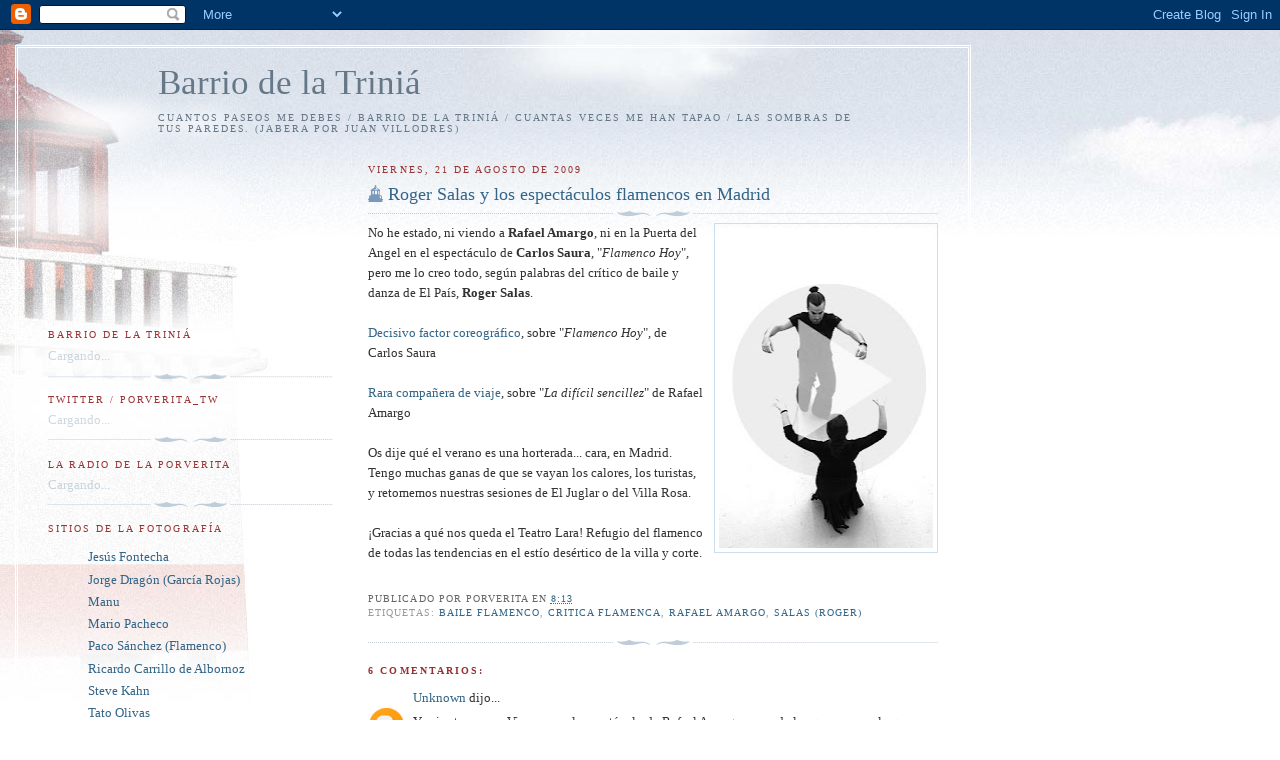

--- FILE ---
content_type: text/html; charset=UTF-8
request_url: http://barriodelatrinia.blogspot.com/2009/08/roger-salas-y-los-espectaculos.html
body_size: 36007
content:
<!DOCTYPE html>
<html dir='ltr' xmlns='http://www.w3.org/1999/xhtml' xmlns:b='http://www.google.com/2005/gml/b' xmlns:data='http://www.google.com/2005/gml/data' xmlns:expr='http://www.google.com/2005/gml/expr'>
<head>
<link href='https://www.blogger.com/static/v1/widgets/2944754296-widget_css_bundle.css' rel='stylesheet' type='text/css'/>
<meta content='text/html; charset=UTF-8' http-equiv='Content-Type'/>
<meta content='blogger' name='generator'/>
<link href='http://barriodelatrinia.blogspot.com/favicon.ico' rel='icon' type='image/x-icon'/>
<link href='http://barriodelatrinia.blogspot.com/2009/08/roger-salas-y-los-espectaculos.html' rel='canonical'/>
<link rel="alternate" type="application/atom+xml" title="Barrio de la Triniá - Atom" href="http://barriodelatrinia.blogspot.com/feeds/posts/default" />
<link rel="alternate" type="application/rss+xml" title="Barrio de la Triniá - RSS" href="http://barriodelatrinia.blogspot.com/feeds/posts/default?alt=rss" />
<link rel="service.post" type="application/atom+xml" title="Barrio de la Triniá - Atom" href="https://www.blogger.com/feeds/5334858603452149895/posts/default" />

<link rel="alternate" type="application/atom+xml" title="Barrio de la Triniá - Atom" href="http://barriodelatrinia.blogspot.com/feeds/7527076006257014901/comments/default" />
<!--Can't find substitution for tag [blog.ieCssRetrofitLinks]-->
<link href='https://blogger.googleusercontent.com/img/b/R29vZ2xl/AVvXsEi-s-eE78ytoTv-8r6K06vIFqkUyfWdzBqy7xcRn_QS3McP_eNXIl_UAUqzdQzEA6Qi6k4OKeAo6419axM-LY1C2hsrZIvoQszLOFUDBXyE9gO5YTjXsOgRHUArJWHWrPQYsUdtX086_lI/s320/FlamencoHoy.jpg' rel='image_src'/>
<meta content='http://barriodelatrinia.blogspot.com/2009/08/roger-salas-y-los-espectaculos.html' property='og:url'/>
<meta content='Roger Salas y los espectáculos flamencos en Madrid' property='og:title'/>
<meta content=' No he estado, ni viendo a Rafael Amargo , ni en la Puerta del Angel en el espectáculo de  Carlos Saura , &quot; Flamenco Hoy &quot;, pero me lo creo ...' property='og:description'/>
<meta content='https://blogger.googleusercontent.com/img/b/R29vZ2xl/AVvXsEi-s-eE78ytoTv-8r6K06vIFqkUyfWdzBqy7xcRn_QS3McP_eNXIl_UAUqzdQzEA6Qi6k4OKeAo6419axM-LY1C2hsrZIvoQszLOFUDBXyE9gO5YTjXsOgRHUArJWHWrPQYsUdtX086_lI/w1200-h630-p-k-no-nu/FlamencoHoy.jpg' property='og:image'/>
<title>Barrio de la Triniá: Roger Salas y los espectáculos flamencos en Madrid</title>
<style id='page-skin-1' type='text/css'><!--
/*
-----------------------------------------------
Blogger Template Style
Name:     Harbor
Date:     24 Feb 2004
Updated by: Blogger Team
----------------------------------------------- */
body {
background:#fff url("https://resources.blogblog.com/blogblog/data/harbor/rocks_left.jpg") no-repeat right bottom;
background-attachment:fixed;
margin:0;
padding:0;
font:x-small Georgia, Serif;
color:#333333;
font-size/* */:/**/small;
font-size: /**/small;
}
/* Commented Backslash Hack hides rule from IE5-Mac \*/
body {background-attachment:scroll;}
/* End IE5-Mac hack */
a:link {
color:#336688;
text-decoration:none;
}
a:visited {
color:#764;
text-decoration:none;
}
a:hover {
color:#993333;
text-decoration:underline;
}
a img {
border-width:0;
}
/* Page Structure
----------------------------------------------- */
#wrap {
background:url("https://resources.blogblog.com/blogblog/data/harbor/sky_left.jpg") repeat-x;
min-width:740px;
margin:0;
padding:0;
text-align:left;
font: normal normal 100% Georgia,Serif;
}
#wrap2 {
background:url("https://resources.blogblog.com/blogblog/data/harbor/lighthouse_left.jpg") no-repeat left  0px;
}
#wrap3 {
background:url("https://resources.blogblog.com/blogblog/data/harbor/cloud_left.jpg") no-repeat right 75px;
}
#wrap4 {
background:url("https://resources.blogblog.com/blogblog/data/harbor/center_cloud_left.jpg") no-repeat 50% 0px;
padding:15px;
width:100%;
width/* */:/**/auto;
width: /**/auto;
}
#outer-wrapper {
max-width:890px;
padding: 0 30px 50px;
width:100%;
width/* */:/**/auto;
width: /**/auto;
}
html>body #outer-wrapper {
border:3px double #fff;
}
#main-wrapper {
width:64%;
float:right;
word-wrap: break-word; /* fix for long text breaking sidebar float in IE */
overflow: hidden;     /* fix for long non-text content breaking IE sidebar float */
}
#main {
margin:0;
padding:0;
}
#sidebar-wrapper {
width:32%;
float:left;
word-wrap: break-word; /* fix for long text breaking sidebar float in IE */
overflow: hidden;     /* fix for long non-text content breaking IE sidebar float */
}
#sidebar {
margin:0;
padding-top: 170px;
}
/** Page structure tweaks for layout editor wireframe */
body#layout #outer-wrapper,
body#layout #sidebar,
body#layout #wrap4,
body#layout #header {
margin-top: 0;
margin-bottom: 0;
padding: 0;
}
body#layout #sidebar-wrapper {
width: 180px;
margin-left: 0;
}
body#layout #wrap4, body#layout #outer-wrapper {
width: 650px;
}
/* Header
----------------------------------------------- */
#header {
padding-top:15px;
padding-right:0;
padding-bottom:10px;
padding-left:110px;
position: relative;
}
.Header h1 {
margin:0 0 .25em;
color:#667788;
font: normal normal 270% Georgia, Serif;
}
.Header h1 a {
color:#667788;
text-decoration:none;
}
.Header .description {
margin:0;
max-width:700px;
line-height:1.8em;
text-transform:uppercase;
letter-spacing:.2em;
color:#667788;
font: normal normal 75% Georgia, Serif;
}
/* Headings
----------------------------------------------- */
h2 {
margin:1.5em 0 .75em;
line-height: 1.4em;
font: normal normal 78% Georgia, Serif;
text-transform:uppercase;
letter-spacing:.2em;
color:#993333;
}
/* Posts
----------------------------------------------- */
h2.date-header {
margin:2em 0 .5em;
color: #993333;
font: normal normal 78% Georgia, Serif;
}
.post {
margin:.5em 0 1.5em;
}
.post h3 {
margin:.25em 0 0;
padding:0 0 4px;
font-size:140%;
font-weight:normal;
line-height:1.4em;
}
.post h3 a, .post h3 strong {
background:url("https://resources.blogblog.com/blogblog/data/harbor/icon_lighthouse.gif") no-repeat left .15em;
display:block;
padding-left:20px;
text-decoration:none;
color:#336688;
font-weight:normal;
}
.post h3 strong {
background-image:url("https://resources.blogblog.com/blogblog/data/harbor/icon_lighthouse2.gif");
color:#000;
}
.post h3 a:hover {
color:#993333;
}
.post-body {
background:url("https://resources.blogblog.com/blogblog/data/harbor/divider.gif") no-repeat center top;
padding-top:12px;
margin:0 0 .75em;
line-height:1.6em;
}
.post-body blockquote {
line-height:1.3em;
}
.post-footer {
color:#999;
text-transform:uppercase;
letter-spacing:.1em;
font-size: 78%;
line-height: 1.4em;
}
.comment-link {
margin-left:.4em;
}
.post-footer .post-timestamp,
.post-footer .post-author {
color:#666;
}
.comment-link strong {
font-size:130%;
}
.comment-link {
margin-left:.4em;
}
.post img, table.tr-caption-container {
padding:4px;
border:1px solid #cde;
}
.tr-caption-container img {
border: none;
padding: 0;
}
/* Comments
----------------------------------------------- */
#comments {
background:url("https://resources.blogblog.com/blogblog/data/harbor/divider.gif") no-repeat center top;
padding:15px 0 0;
}
#comments h4 {
margin:1em 0;
font-weight: bold;
line-height: 1.6em;
text-transform:uppercase;
letter-spacing:.2em;
color: #993333;
font: bold 78% Georgia Serif;
}
#comments h4 strong {
font-size:130%;
}
#comments-block {
margin:1em 0 1.5em;
line-height:1.4em;
}
#comments-block dt {
margin:.5em 0;
}
#comments-block dd {
margin:.25em 20px 0;
}
#comments-block dd.comment-timestamp {
margin:-.25em 20px 1.5em;
line-height: 1.4em;
text-transform:uppercase;
letter-spacing:.1em;
}
#comments-block dd p {
margin:0 0 .75em;
}
.deleted-comment {
font-style:italic;
color:gray;
}
.feed-links {
clear: both;
line-height: 2.5em;
}
#blog-pager-newer-link {
float: left;
}
#blog-pager-older-link {
float: right;
}
#blog-pager {
text-align: center;
}
.comment-footer {
font: 78%/1.4em Georgia , Serif;
}
/* Sidebar Content
----------------------------------------------- */
.sidebar .widget, .main .widget {
background:url("https://resources.blogblog.com/blogblog/data/harbor/divider.gif") no-repeat center bottom;
margin:0 0 15px;
padding:0 0 15px;
}
.main .Blog {
background-image: none;
}
.sidebar ul {
list-style:none;
margin-left: 0;
}
.sidebar li {
margin:0;
padding-top:0;
padding-right:0;
padding-bottom:.25em;
padding-left:15px;
text-indent:-15px;
line-height:1.5em;
}
.sidebar p {
color:#666;
line-height:1.5em;
}
/* Profile
----------------------------------------------- */
.profile-datablock {
margin:.5em 0 .5em;
}
.profile-data {
margin:0;
font: normal normal 78% Georgia, Serif;
font-weight: bold;
line-height: 1.6em;
text-transform:uppercase;
letter-spacing:.1em;
}
.profile-img {
float: left;
margin-top: 0;
margin-right: 5px;
margin-bottom: 5px;
margin-left: 0;
padding: 4px;
border: 1px solid #cde;
}
.profile-textblock {
margin:.5em 0 .5em;
}
.profile-link {
font:78%/1.4em Georgia,Serif;
text-transform:uppercase;
letter-spacing:.1em;
}
/* Footer
----------------------------------------------- */
#footer-wrapper {
clear:both;
padding-top:15px;
padding-right:30px;
padding-bottom:0;
padding-left:50px;
text-align: center;
}
#footer .widget {
background:url("https://resources.blogblog.com/blogblog/data/harbor/divider.gif") no-repeat center top;
margin:0;
padding-top:15px;
line-height: 1.6em;
text-transform:uppercase;
letter-spacing:.1em;
}

--></style>
<link href='https://www.blogger.com/dyn-css/authorization.css?targetBlogID=5334858603452149895&amp;zx=d185e765-b7c9-414d-996b-2efe8f4e0191' media='none' onload='if(media!=&#39;all&#39;)media=&#39;all&#39;' rel='stylesheet'/><noscript><link href='https://www.blogger.com/dyn-css/authorization.css?targetBlogID=5334858603452149895&amp;zx=d185e765-b7c9-414d-996b-2efe8f4e0191' rel='stylesheet'/></noscript>
<meta name='google-adsense-platform-account' content='ca-host-pub-1556223355139109'/>
<meta name='google-adsense-platform-domain' content='blogspot.com'/>

</head>
<body>
<div class='navbar section' id='navbar'><div class='widget Navbar' data-version='1' id='Navbar1'><script type="text/javascript">
    function setAttributeOnload(object, attribute, val) {
      if(window.addEventListener) {
        window.addEventListener('load',
          function(){ object[attribute] = val; }, false);
      } else {
        window.attachEvent('onload', function(){ object[attribute] = val; });
      }
    }
  </script>
<div id="navbar-iframe-container"></div>
<script type="text/javascript" src="https://apis.google.com/js/platform.js"></script>
<script type="text/javascript">
      gapi.load("gapi.iframes:gapi.iframes.style.bubble", function() {
        if (gapi.iframes && gapi.iframes.getContext) {
          gapi.iframes.getContext().openChild({
              url: 'https://www.blogger.com/navbar/5334858603452149895?po\x3d7527076006257014901\x26origin\x3dhttp://barriodelatrinia.blogspot.com',
              where: document.getElementById("navbar-iframe-container"),
              id: "navbar-iframe"
          });
        }
      });
    </script><script type="text/javascript">
(function() {
var script = document.createElement('script');
script.type = 'text/javascript';
script.src = '//pagead2.googlesyndication.com/pagead/js/google_top_exp.js';
var head = document.getElementsByTagName('head')[0];
if (head) {
head.appendChild(script);
}})();
</script>
</div></div>
<div id='wrap'><div id='wrap2'><div id='wrap3'><div id='wrap4'>
<div id='outer-wrapper'>
<div class='header section' id='header'><div class='widget Header' data-version='1' id='Header1'>
<div id='header-inner'>
<div class='titlewrapper'>
<h1 class='title'>
<a href='http://barriodelatrinia.blogspot.com/'>
Barrio de la Triniá
</a>
</h1>
</div>
<div class='descriptionwrapper'>
<p class='description'><span>Cuantos paseos me debes / 
Barrio de la Triniá /
cuantas veces me han tapao /
las sombras de tus paredes.
(Jabera por Juan Villodres)</span></p>
</div>
</div>
</div></div>
<div id='crosscol-wrapper' style='text-align:center'>
<div class='crosscol no-items section' id='crosscol'></div>
</div>
<div id='main-wrapper'>
<div class='main section' id='main'><div class='widget Blog' data-version='1' id='Blog1'>
<div class='blog-posts hfeed'>

          <div class="date-outer">
        
<h2 class='date-header'><span>viernes, 21 de agosto de 2009</span></h2>

          <div class="date-posts">
        
<div class='post-outer'>
<div class='post hentry'>
<a name='7527076006257014901'></a>
<h3 class='post-title entry-title'>
<a href='http://barriodelatrinia.blogspot.com/2009/08/roger-salas-y-los-espectaculos.html'>Roger Salas y los espectáculos flamencos en Madrid</a>
</h3>
<div class='post-header-line-1'></div>
<div class='post-body entry-content'>
<a href="https://blogger.googleusercontent.com/img/b/R29vZ2xl/AVvXsEi-s-eE78ytoTv-8r6K06vIFqkUyfWdzBqy7xcRn_QS3McP_eNXIl_UAUqzdQzEA6Qi6k4OKeAo6419axM-LY1C2hsrZIvoQszLOFUDBXyE9gO5YTjXsOgRHUArJWHWrPQYsUdtX086_lI/s1600-h/FlamencoHoy.jpg" onblur="try {parent.deselectBloggerImageGracefully();} catch(e) {}"><img alt="" border="0" id="BLOGGER_PHOTO_ID_5372299872036832146" src="https://blogger.googleusercontent.com/img/b/R29vZ2xl/AVvXsEi-s-eE78ytoTv-8r6K06vIFqkUyfWdzBqy7xcRn_QS3McP_eNXIl_UAUqzdQzEA6Qi6k4OKeAo6419axM-LY1C2hsrZIvoQszLOFUDBXyE9gO5YTjXsOgRHUArJWHWrPQYsUdtX086_lI/s320/FlamencoHoy.jpg" style="float:right; margin:0 0 10px 10px;cursor:pointer; cursor:hand;width: 214px; height: 320px;" /></a> No he estado, ni viendo a <b>Rafael Amargo</b>, ni en la Puerta del Angel en el espectáculo de<b> Carlos Saura</b>, "<span style="font-style:italic;">Flamenco Hoy</span>", pero me lo creo todo, según palabras del crítico de baile y danza de El País, <b>Roger Salas</b>.<br /><br /><a href="http://www.elpais.com/articulo/revista/agosto/Decisivo/factor/coreografico/elpepirdv/20090821elpepirdv_15/Tes">Decisivo factor coreográfico</a>, sobre "<i>Flamenco Hoy</i>", de Carlos Saura<div><br /></div><div><a href="http://www.elpais.com/articulo/revista/agosto/Rara/companera/viaje/elpepirdv/20090821elpepirdv_27/Tes">Rara compañera de viaje</a>, sobre "<i>La difícil sencillez</i>" de Rafael Amargo</div><div><br /></div><div>Os dije qué el verano es una horterada... cara, en Madrid. Tengo muchas ganas de que se vayan los calores, los turistas, y retomemos nuestras sesiones de El Juglar o del Villa Rosa.</div><div><br /></div><div>&#161;Gracias a qué nos queda el Teatro Lara! Refugio del flamenco de todas las tendencias en el estío desértico de la villa y corte.<br /><br /></div>
<div style='clear: both;'></div>
</div>
<div class='post-footer'>
<div class='post-footer-line post-footer-line-1'><span class='post-author vcard'>
Publicado por
<span class='fn'>Porverita</span>
</span>
<span class='post-timestamp'>
en
<a class='timestamp-link' href='http://barriodelatrinia.blogspot.com/2009/08/roger-salas-y-los-espectaculos.html' rel='bookmark' title='permanent link'><abbr class='published' title='2009-08-21T08:13:00+02:00'>8:13</abbr></a>
</span>
<span class='post-comment-link'>
</span>
<span class='post-icons'>
<span class='item-control blog-admin pid-748759730'>
<a href='https://www.blogger.com/post-edit.g?blogID=5334858603452149895&postID=7527076006257014901&from=pencil' title='Editar entrada'>
<img alt='' class='icon-action' height='18' src='https://resources.blogblog.com/img/icon18_edit_allbkg.gif' width='18'/>
</a>
</span>
</span>
</div>
<div class='post-footer-line post-footer-line-2'><span class='post-labels'>
Etiquetas:
<a href='http://barriodelatrinia.blogspot.com/search/label/baile%20flamenco' rel='tag'>baile flamenco</a>,
<a href='http://barriodelatrinia.blogspot.com/search/label/critica%20flamenca' rel='tag'>critica flamenca</a>,
<a href='http://barriodelatrinia.blogspot.com/search/label/Rafael%20Amargo' rel='tag'>Rafael Amargo</a>,
<a href='http://barriodelatrinia.blogspot.com/search/label/Salas%20%28Roger%29' rel='tag'>Salas (Roger)</a>
</span>
</div>
<div class='post-footer-line post-footer-line-3'></div>
</div>
</div>
<div class='comments' id='comments'>
<a name='comments'></a>
<h4>6 comentarios:</h4>
<div id='Blog1_comments-block-wrapper'>
<dl class='avatar-comment-indent' id='comments-block'>
<dt class='comment-author ' id='c199087498274537726'>
<a name='c199087498274537726'></a>
<div class="avatar-image-container avatar-stock"><span dir="ltr"><a href="https://www.blogger.com/profile/11599541607426009267" target="" rel="nofollow" onclick="" class="avatar-hovercard" id="av-199087498274537726-11599541607426009267"><img src="//www.blogger.com/img/blogger_logo_round_35.png" width="35" height="35" alt="" title="Unknown">

</a></span></div>
<a href='https://www.blogger.com/profile/11599541607426009267' rel='nofollow'>Unknown</a>
dijo...
</dt>
<dd class='comment-body' id='Blog1_cmt-199087498274537726'>
<p>
Yo si estuve ayer Viernes en el espectáculo de Rafael Amargo y soy de los que no creo lo que me cuentan hasta que no lo veo y ayer lo que vi es que el Señor Salas, que tan dado es a hacerse temer por su pluma, no debió de estar en el estreno o, si estuvo, estaría flato de vista, de oido , de gusto y de sensibilidad. Tanto Távora como Amargo (a quienes no tengo el gusto de conocer) presentaron un trabajo limpio, sencillo, emotivo, creible. Amargo, del que soy seguidor, estuvo sobrio, bailo bien y se conectó con un flamenco del que se habia alejado. Távora, fiel al lenguaje de su padre y su familia y, sobretodom fiel a lo que ella defiende con honestidad y pasión que es Andalucía, se acercó a la conferencia de Lorca con la grandeza y , al mismo tiempo con la humildad que la caracteriza y que conocemos los que seguimos la trayectoria de esta familia aunque ellos ni siquiera sepan quienes ni cuantos somos. Y su interpretación del poema Lorquiano, genial y conmovedora.<br /> La critica de Salas, no sólo no hace justicia al trabajo de Távora y Amargo sino que, deja ver, patéticamente, que mas que una critica seria y meditada, es un berrinche personal, dios sabrá por qué. Eso no es serio, ni profesional, señor Salas.
</p>
</dd>
<dd class='comment-footer'>
<span class='comment-timestamp'>
<a href='http://barriodelatrinia.blogspot.com/2009/08/roger-salas-y-los-espectaculos.html?showComment=1250931727282#c199087498274537726' title='comment permalink'>
22 de agosto de 2009 a las 11:02
</a>
<span class='item-control blog-admin pid-1303974328'>
<a class='comment-delete' href='https://www.blogger.com/comment/delete/5334858603452149895/199087498274537726' title='Eliminar comentario'>
<img src='https://resources.blogblog.com/img/icon_delete13.gif'/>
</a>
</span>
</span>
</dd>
<dt class='comment-author blog-author' id='c2783652231477023388'>
<a name='c2783652231477023388'></a>
<div class="avatar-image-container vcard"><span dir="ltr"><a href="https://www.blogger.com/profile/07660395087015713970" target="" rel="nofollow" onclick="" class="avatar-hovercard" id="av-2783652231477023388-07660395087015713970"><img src="https://resources.blogblog.com/img/blank.gif" width="35" height="35" class="delayLoad" style="display: none;" longdesc="//4.bp.blogspot.com/--ZH6glomhXw/T8Jz2pvZP2I/AAAAAAAAEVs/wQU5ThlbJjc/s35/Twitter.jpg" alt="" title="Porverita">

<noscript><img src="//4.bp.blogspot.com/--ZH6glomhXw/T8Jz2pvZP2I/AAAAAAAAEVs/wQU5ThlbJjc/s35/Twitter.jpg" width="35" height="35" class="photo" alt=""></noscript></a></span></div>
<a href='https://www.blogger.com/profile/07660395087015713970' rel='nofollow'>Porverita</a>
dijo...
</dt>
<dd class='comment-body' id='Blog1_cmt-2783652231477023388'>
<p>
Juan: muchas gracias por tu comentario. Está muy bien que cada cual opine y defienda lo que le gusta y le parece bien.<br /><br />Tu comentario me ayuda a equilibrar las opiniones adversas, que también agradezco si son sinceras. <br /><br />Yo no soy devota de Amargo, al que seguí en su primera época; después he visto mucho baile flamenco que me gusta mucho más. <br /><br />Lo que lamento es que a esas otras figuras -grandes figuras del baile flamenco- les falte el apoyo que parece tener Rafael Amargo, que prácticamente lo tenemos todos los veranos en Madrid y en muy buenos teatros.<br /><br />Es posible que Amargo llene los Teatros del Canal, y me parece bien, pero me gustaría ver más repartida la &quot;suerte&quot;
</p>
</dd>
<dd class='comment-footer'>
<span class='comment-timestamp'>
<a href='http://barriodelatrinia.blogspot.com/2009/08/roger-salas-y-los-espectaculos.html?showComment=1250934632492#c2783652231477023388' title='comment permalink'>
22 de agosto de 2009 a las 11:50
</a>
<span class='item-control blog-admin pid-748759730'>
<a class='comment-delete' href='https://www.blogger.com/comment/delete/5334858603452149895/2783652231477023388' title='Eliminar comentario'>
<img src='https://resources.blogblog.com/img/icon_delete13.gif'/>
</a>
</span>
</span>
</dd>
<dt class='comment-author ' id='c391410088426208198'>
<a name='c391410088426208198'></a>
<div class="avatar-image-container avatar-stock"><span dir="ltr"><a href="https://www.blogger.com/profile/06233065259237346561" target="" rel="nofollow" onclick="" class="avatar-hovercard" id="av-391410088426208198-06233065259237346561"><img src="//www.blogger.com/img/blogger_logo_round_35.png" width="35" height="35" alt="" title="Unknown">

</a></span></div>
<a href='https://www.blogger.com/profile/06233065259237346561' rel='nofollow'>Unknown</a>
dijo...
</dt>
<dd class='comment-body' id='Blog1_cmt-391410088426208198'>
<p>
Hola a todos. Buscando declaraciones sobre el espectáculo La dificil Sencillez de Rafael Amargo, me encontré con este blog y, con la critica, (que no había leido porque nunca me interesan las opiniones de los critcos), del tal señor Salas que no sé quién es, y, por lo que he leido, ni falta que me hace.<br />Yo no pertenezco al mundo artístico, trabajo en una empresa de madrid, soy andaluza de la provincia de Cádiz y vivo en Madrid desde hace 15 años. Soy aficionada al flamenco y estoy orgullosa de la cultura de mi tierra y de los que, como los Távora, a los que sigo en sus trabajos, la dignifican por España y por el mundo. Ayer vi el espectáculo, si tengo que decir la verdad, mas por ver el trabajo de Pilar que el de Amargo. Pilar, como esperaba, no me defraudó, fiel a sus principios y a sus ideas y a su amor a Andalucía, mas que demostrado a lo largo de los años pero, sorprendentemente , me encontré con un Amargo que no esperaba. Serio, sobrio, no sé distinto de lo que habia visto de él, no lo puedo explicar porque no me dedico a escribir pero sencillamente lo noté flamenco y serio y, debo decir que me gustó verlo en un espectáculo en el que tan bien se trata a Andalucía. Por todo esto, la critica de ese tal señor Salas, no merece ni siquiera un comentario. Se descalifica sola.
</p>
</dd>
<dd class='comment-footer'>
<span class='comment-timestamp'>
<a href='http://barriodelatrinia.blogspot.com/2009/08/roger-salas-y-los-espectaculos.html?showComment=1250944080490#c391410088426208198' title='comment permalink'>
22 de agosto de 2009 a las 14:28
</a>
<span class='item-control blog-admin pid-745380752'>
<a class='comment-delete' href='https://www.blogger.com/comment/delete/5334858603452149895/391410088426208198' title='Eliminar comentario'>
<img src='https://resources.blogblog.com/img/icon_delete13.gif'/>
</a>
</span>
</span>
</dd>
<dt class='comment-author blog-author' id='c2692378838998465233'>
<a name='c2692378838998465233'></a>
<div class="avatar-image-container vcard"><span dir="ltr"><a href="https://www.blogger.com/profile/07660395087015713970" target="" rel="nofollow" onclick="" class="avatar-hovercard" id="av-2692378838998465233-07660395087015713970"><img src="https://resources.blogblog.com/img/blank.gif" width="35" height="35" class="delayLoad" style="display: none;" longdesc="//4.bp.blogspot.com/--ZH6glomhXw/T8Jz2pvZP2I/AAAAAAAAEVs/wQU5ThlbJjc/s35/Twitter.jpg" alt="" title="Porverita">

<noscript><img src="//4.bp.blogspot.com/--ZH6glomhXw/T8Jz2pvZP2I/AAAAAAAAEVs/wQU5ThlbJjc/s35/Twitter.jpg" width="35" height="35" class="photo" alt=""></noscript></a></span></div>
<a href='https://www.blogger.com/profile/07660395087015713970' rel='nofollow'>Porverita</a>
dijo...
</dt>
<dd class='comment-body' id='Blog1_cmt-2692378838998465233'>
<p>
Gracias por tu comentario. La polémica civilizada es siempre buena para los artistas.<br /><br />Esta suma de visiones favorables y en contra del hacer de Pilar Távora está haciendo que me pique el gusanillo de acercarme por el Teatro del Canal, y opinar con mis propios ojos.
</p>
</dd>
<dd class='comment-footer'>
<span class='comment-timestamp'>
<a href='http://barriodelatrinia.blogspot.com/2009/08/roger-salas-y-los-espectaculos.html?showComment=1250945761367#c2692378838998465233' title='comment permalink'>
22 de agosto de 2009 a las 14:56
</a>
<span class='item-control blog-admin pid-748759730'>
<a class='comment-delete' href='https://www.blogger.com/comment/delete/5334858603452149895/2692378838998465233' title='Eliminar comentario'>
<img src='https://resources.blogblog.com/img/icon_delete13.gif'/>
</a>
</span>
</span>
</dd>
<dt class='comment-author ' id='c6433143062573531504'>
<a name='c6433143062573531504'></a>
<div class="avatar-image-container avatar-stock"><span dir="ltr"><a href="https://www.blogger.com/profile/08097861815638933370" target="" rel="nofollow" onclick="" class="avatar-hovercard" id="av-6433143062573531504-08097861815638933370"><img src="//www.blogger.com/img/blogger_logo_round_35.png" width="35" height="35" alt="" title="Unknown">

</a></span></div>
<a href='https://www.blogger.com/profile/08097861815638933370' rel='nofollow'>Unknown</a>
dijo...
</dt>
<dd class='comment-body' id='Blog1_cmt-6433143062573531504'>
<p>
Amigos, no soy muy de participar en blogs pero, hay veces, que te ves obligado a hacerlo, que es lo que ocurre en este caso. Estuve ayer Sábado, en la función de tarde, viendo &#8220;La Dificil Sencillez&#8221; . No habia leido la critica de Salas porque no es costumbre leer las criticas, pero, al llegar a este blog, no he tenido mas remedio que leerla. Además de vergonzosa, delirante y otros calificativos que merece, cono tantas otras del Señor Salas, que yo sí sé quien es, es un fraude al lector, un engaño. Mire usted señor Salas, yo soy andalucista, como andalucista siempre admiré el trabajo de los Távoras, unos te pueden gustar mas que otros, como en todo artista, pero sus trayectorias son impecables en la coherencia y en la honestidad con su tierra. Parece desconocer muchos aspectos del flamenco y de Andalucía, no creo que por ser cubano, que también podría ser, sino por no tener ni idea de lo que  hay tras  el arte del flamenco .  Salas, lo de andalucismo trasnochado, lo habrá escrito tras uno de sus grandes trasnoches, quizás por eso, lo haya dicho con esa inconsciencia que caracteriza a la ignorancia, o a otras cosas. &#191;Está ya pasado de moda el andalucismo? &#191;No tiene glamour, señor Salas? &#191;Es usted alguien para decirlo? Le recomiendo que se lave la boca y las manos antes de hablar y escribir de andalucismo trasnochado. Respecto al espectáculo, lo que ví ayer, no será lo que usted vió porque si lo es, ha engañado al público, ha manipulado al lector. <br />Es difícil en estos tiempos emocionarse en el teatro y mas aún, en una obra que es de danza y basada en una conferencia. Tanto el trabajo de Pilar, como el de Amargo, son trabajos que merecen no sólo respeto sino, en muchos momentos, admiración.  Qué difícil es hacer un espectáculo que emocione de una conferencia, escrita por quien la escriba,  Por lo que sé Pilar  , que ha tenido la suerte de mamar el teatro de su padre y que en su cine plasma también de una forma muy personal toda esa herencia, siempre mostró admiración hacia él y que utilice elementos de su teatro  es lógico y  aplausible, sobretodo porque lo sabe usar. Los audiovisuales son buenos y nos conducen con sencillez a través de un espectáculo donde Lorca está y el duende, al menos ayer, también acudió. Hace tiempo que no veía a Rafael Amargo en una obra tan flamenca tan difícilmente sencilla y ayer bailó flamenco, sin lugar a dudas, con sobriedad y con unas formas que parecía haber olvidado y por lo que muchos de los que nos gusta el flamenco, comenzamos a dejar de verlo. Ayer vi a un Rafael Amargo que no esperaba y que me sorprendió. <br />Manuel Molina, conmovedor, como el gran poeta que es y el gran artista. Ternura le inspira a usted? &#191;Estaba usted en sus cabales cuando vio  el espectáculo, señor Salas? Tengo la sensación que no.<br />Y que bien y con que garra toma Pilar la poesía de Lorca para casi hacernos llorar en una butaca, en algunos casos, como  en el de la señora que estaba a mi lado, llorar.  No sé si alguien cercano a Távora o a Amargo leerá esto, si lo hace, le pido que anime a Amargo a seguir por ese camino, que le transmita mi enhorabuena y que le diga que ha encontrado a una excelente compañera de viaje.<br />Qué lastima que periódicos como el Pais  tengan a señores como usted en la critica&#8230;
</p>
</dd>
<dd class='comment-footer'>
<span class='comment-timestamp'>
<a href='http://barriodelatrinia.blogspot.com/2009/08/roger-salas-y-los-espectaculos.html?showComment=1251027740969#c6433143062573531504' title='comment permalink'>
23 de agosto de 2009 a las 13:42
</a>
<span class='item-control blog-admin pid-1582140742'>
<a class='comment-delete' href='https://www.blogger.com/comment/delete/5334858603452149895/6433143062573531504' title='Eliminar comentario'>
<img src='https://resources.blogblog.com/img/icon_delete13.gif'/>
</a>
</span>
</span>
</dd>
<dt class='comment-author blog-author' id='c3730044226929143686'>
<a name='c3730044226929143686'></a>
<div class="avatar-image-container vcard"><span dir="ltr"><a href="https://www.blogger.com/profile/07660395087015713970" target="" rel="nofollow" onclick="" class="avatar-hovercard" id="av-3730044226929143686-07660395087015713970"><img src="https://resources.blogblog.com/img/blank.gif" width="35" height="35" class="delayLoad" style="display: none;" longdesc="//4.bp.blogspot.com/--ZH6glomhXw/T8Jz2pvZP2I/AAAAAAAAEVs/wQU5ThlbJjc/s35/Twitter.jpg" alt="" title="Porverita">

<noscript><img src="//4.bp.blogspot.com/--ZH6glomhXw/T8Jz2pvZP2I/AAAAAAAAEVs/wQU5ThlbJjc/s35/Twitter.jpg" width="35" height="35" class="photo" alt=""></noscript></a></span></div>
<a href='https://www.blogger.com/profile/07660395087015713970' rel='nofollow'>Porverita</a>
dijo...
</dt>
<dd class='comment-body' id='Blog1_cmt-3730044226929143686'>
<p>
Muchas gracias por ofrecer tu versión de los trabajos de Pilar Távora y Rafael Amargo.<br /><br />Me alegro de haber puesto las críticas de Roger Salas para recibir tanto feedback sobre la obra estrenada en los Teatros del Canal.<br /><br />Creo que todo el mundo debe hacer su trabajo según se lo dicte su experiencia, su saber y su ética profesional. El crítico tiene su tarea y debe hacerla con todos los riesgos que conlleva la subjetividad. Los artistas deben hacer y experimentar con todo aquello que les inspire, y el público tiene derecho a expresar su  oponión, favorable o desfavorable, y tan subjetiva como la del crítico.<br /><br />Intentaré hacerle llegar a Roger Salas -al que no conozco más que de leerlo en el periódico- vuestros comentarios.<br /><br />Muchas gracias de nuevo.
</p>
</dd>
<dd class='comment-footer'>
<span class='comment-timestamp'>
<a href='http://barriodelatrinia.blogspot.com/2009/08/roger-salas-y-los-espectaculos.html?showComment=1251029602363#c3730044226929143686' title='comment permalink'>
23 de agosto de 2009 a las 14:13
</a>
<span class='item-control blog-admin pid-748759730'>
<a class='comment-delete' href='https://www.blogger.com/comment/delete/5334858603452149895/3730044226929143686' title='Eliminar comentario'>
<img src='https://resources.blogblog.com/img/icon_delete13.gif'/>
</a>
</span>
</span>
</dd>
</dl>
</div>
<p class='comment-footer'>
<a href='https://www.blogger.com/comment/fullpage/post/5334858603452149895/7527076006257014901' onclick='javascript:window.open(this.href, "bloggerPopup", "toolbar=0,location=0,statusbar=1,menubar=0,scrollbars=yes,width=640,height=500"); return false;'>Publicar un comentario</a>
</p>
</div>
</div>

        </div></div>
      
</div>
<div class='blog-pager' id='blog-pager'>
<span id='blog-pager-newer-link'>
<a class='blog-pager-newer-link' href='http://barriodelatrinia.blogspot.com/2009/08/for-v-recordando-good-bad-old-days.html' id='Blog1_blog-pager-newer-link' title='Entrada más reciente'>Entrada más reciente</a>
</span>
<span id='blog-pager-older-link'>
<a class='blog-pager-older-link' href='http://barriodelatrinia.blogspot.com/2009/08/riqueni-estremecedor.html' id='Blog1_blog-pager-older-link' title='Entrada antigua'>Entrada antigua</a>
</span>
<a class='home-link' href='http://barriodelatrinia.blogspot.com/'>Inicio</a>
</div>
<div class='clear'></div>
<div class='post-feeds'>
<div class='feed-links'>
Suscribirse a:
<a class='feed-link' href='http://barriodelatrinia.blogspot.com/feeds/7527076006257014901/comments/default' target='_blank' type='application/atom+xml'>Enviar comentarios (Atom)</a>
</div>
</div>
</div><div class='widget HTML' data-version='1' id='HTML1'>
<h2 class='title'>Visitas desde 1 de enero 2010</h2>
<div class='widget-content'>
<!-- inicio codigo contador --><a href="http://contador-de-visitas.com"><img style="border: 0px solid ; display: inline;" alt="contador de visitas" 
src="http://contador-de-visitas.com/hit.php?id=153327&counter=24"/></a><br/><a href="http://contador-de-visitas.com">contador de visitas</a><!-- fin codigo contador -->
</div>
<div class='clear'></div>
</div></div>
</div>
<div id='sidebar-wrapper'>
<div class='sidebar section' id='sidebar'><div class='widget Feed' data-version='1' id='Feed5'>
<h2>Barrio de la Triniá</h2>
<div class='widget-content' id='Feed5_feedItemListDisplay'>
<span style='filter: alpha(25); opacity: 0.25;'>
<a href='http://porveritaflamenca.wordpress.com/feed/'>Cargando...</a>
</span>
</div>
<div class='clear'></div>
</div><div class='widget Feed' data-version='1' id='Feed3'>
<h2>Twitter / Porverita_Tw</h2>
<div class='widget-content' id='Feed3_feedItemListDisplay'>
<span style='filter: alpha(25); opacity: 0.25;'>
<a href='http://twitter.com/statuses/user_timeline/89667460.rss'>Cargando...</a>
</span>
</div>
<div class='clear'></div>
</div><div class='widget Feed' data-version='1' id='Feed4'>
<h2>La Radio de la Porverita</h2>
<div class='widget-content' id='Feed4_feedItemListDisplay'>
<span style='filter: alpha(25); opacity: 0.25;'>
<a href='http://porverita.tumblr.com/rss'>Cargando...</a>
</span>
</div>
<div class='clear'></div>
</div><div class='widget LinkList' data-version='1' id='LinkList2'>
<h2>Sitios de la Fotografía</h2>
<div class='widget-content'>
<ul>
<li><a href='http://www.flickr.com/photos/jmfontecha/sets/72157604047442573/'>Jesús Fontecha</a></li>
<li><a href='http://www.flickr.com/photos/jorgedragon/'>Jorge Dragón (García Rojas)</a></li>
<li><a href='http://fotospoesiamanu.blogspot.com/'>Manu</a></li>
<li><a href='http://www.flamenco-world.com/magazine/fotos/mariopacheco/egaleri.htm'>Mario Pacheco</a></li>
<li><a href='http://www.expofoto.com/flamenco/'>Paco Sánchez (Flamenco)</a></li>
<li><a href='http://the-flamenco-files.blogspot.com/'>Ricardo Carrillo de Albornoz</a></li>
<li><a href='http://www.stevekahn.com/flamenco/index.html'>Steve Kahn</a></li>
<li><a href='http://www.flamenco-world.com/magazine/fotos/tatoolivas/egaleri.htm'>Tato Olivas</a></li>
<li><a href='http://www.raquelbroza.com/prueba1.html'>Raquel Broza (una amiga)</a></li>
<li><a href='http://www.fernandogiani.com.ar/2010/index.html'>Fernando Giani (un amigo argentino)</a></li>
</ul>
<div class='clear'></div>
</div>
</div><div class='widget BlogList' data-version='1' id='BlogList2'>
<h2 class='title'>Los sitios del Flamenco</h2>
<div class='widget-content'>
<div class='blog-list-container' id='BlogList2_container'>
<ul id='BlogList2_blogs'>
<li style='display: block;'>
<div class='blog-icon'>
</div>
<div class='blog-content'>
<div class='blog-title'>
<a href='https://www.extampasflamencas.com/' target='_blank'>
Extampas Flamencas</a>
</div>
<div class='item-content'>
<span class='item-title'>
<a href='https://www.extampasflamencas.com/2026/01/el-torta-vive-primera-entrada-del-ano.html' target='_blank'>
EL TORTA VIVE!! PRIMERA ENTRADA DEL AÑO XII D.T.
</a>
</span>
<div class='item-time'>
Hace 3 semanas
</div>
</div>
</div>
<div style='clear: both;'></div>
</li>
<li style='display: block;'>
<div class='blog-icon'>
</div>
<div class='blog-content'>
<div class='blog-title'>
<a href='https://memoriaflamenca.blogspot.com/' target='_blank'>
Flamenco en mi memoria</a>
</div>
<div class='item-content'>
<span class='item-title'>
<a href='https://memoriaflamenca.blogspot.com/2025/09/tango-piazzolla.html' target='_blank'>
Tango, Piazzolla
</a>
</span>
<div class='item-time'>
Hace 3 meses
</div>
</div>
</div>
<div style='clear: both;'></div>
</li>
<li style='display: block;'>
<div class='blog-icon'>
</div>
<div class='blog-content'>
<div class='blog-title'>
<a href='http://pedelgom.blogspot.com/' target='_blank'>
QUEJÍO  FLAMENCO</a>
</div>
<div class='item-content'>
<span class='item-title'>
<a href='http://pedelgom.blogspot.com/2024/07/olmega-y-carissimo.html' target='_blank'>
OMEGA Y CARISSIMO
</a>
</span>
<div class='item-time'>
Hace 1 año
</div>
</div>
</div>
<div style='clear: both;'></div>
</li>
<li style='display: block;'>
<div class='blog-icon'>
</div>
<div class='blog-content'>
<div class='blog-title'>
<a href='https://tempero-koroneiki.blogspot.com/' target='_blank'>
tempero</a>
</div>
<div class='item-content'>
<span class='item-title'>
<a href='https://tempero-koroneiki.blogspot.com/2019/11/baul.html' target='_blank'>
Baúl
</a>
</span>
<div class='item-time'>
Hace 6 años
</div>
</div>
</div>
<div style='clear: both;'></div>
</li>
<li style='display: block;'>
<div class='blog-icon'>
</div>
<div class='blog-content'>
<div class='blog-title'>
<a href='http://www.papelesflamencos.com/' target='_blank'>
Papeles Flamencos</a>
</div>
<div class='item-content'>
<span class='item-title'>
<a href='http://www.papelesflamencos.com/2019/07/cimorra-y-ragel-juntos-en-jerez.html' target='_blank'>
Cimorra y Ragel juntos en Jerez
</a>
</span>
<div class='item-time'>
Hace 6 años
</div>
</div>
</div>
<div style='clear: both;'></div>
</li>
<li style='display: block;'>
<div class='blog-icon'>
</div>
<div class='blog-content'>
<div class='blog-title'>
<a href='https://flamencodepapel.blogspot.com/' target='_blank'>
Flamenco de papel...</a>
</div>
<div class='item-content'>
<span class='item-title'>
<a href='https://flamencodepapel.blogspot.com/2019/03/manuel-santa-maria-y-leal-el-mitico.html' target='_blank'>
Manuel Santa María y Leal, &#191;el mítico cantaor Santa María?
</a>
</span>
<div class='item-time'>
Hace 6 años
</div>
</div>
</div>
<div style='clear: both;'></div>
</li>
<li style='display: block;'>
<div class='blog-icon'>
</div>
<div class='blog-content'>
<div class='blog-title'>
<a href='http://elecodelamemoria.blogspot.com/' target='_blank'>
El Eco de la Memoria</a>
</div>
<div class='item-content'>
<span class='item-title'>
<a href='http://elecodelamemoria.blogspot.com/2018/06/la-carmen-de-ullate.html' target='_blank'>
La "Carmen" de Ullate
</a>
</span>
<div class='item-time'>
Hace 7 años
</div>
</div>
</div>
<div style='clear: both;'></div>
</li>
<li style='display: block;'>
<div class='blog-icon'>
</div>
<div class='blog-content'>
<div class='blog-title'>
<a href='http://miespacioflamenco.blogspot.com/' target='_blank'>
Mi Espacio Flamenco</a>
</div>
<div class='item-content'>
<span class='item-title'>
<a href='http://miespacioflamenco.blogspot.com/2016/05/ernst-josephson-herreros-espanoles.html' target='_blank'>
Ernst Josephson : Herreros españoles
</a>
</span>
<div class='item-time'>
Hace 9 años
</div>
</div>
</div>
<div style='clear: both;'></div>
</li>
<li style='display: block;'>
<div class='blog-icon'>
</div>
<div class='blog-content'>
<div class='blog-title'>
<a href='http://www.letrasdeflamenco.com/' target='_blank'>
Letras + Flamenco</a>
</div>
<div class='item-content'>
<span class='item-title'>
<a href='http://www.letrasdeflamenco.com/2014/12/loquita-me-llaman.html' target='_blank'>
Loquita me llaman
</a>
</span>
<div class='item-time'>
Hace 11 años
</div>
</div>
</div>
<div style='clear: both;'></div>
</li>
<li style='display: block;'>
<div class='blog-icon'>
</div>
<div class='blog-content'>
<div class='blog-title'>
<a href='http://cantandoporfandangos.blogspot.com/' target='_blank'>
Cantando por Fandangos</a>
</div>
<div class='item-content'>
<span class='item-title'>
<a href='http://cantandoporfandangos.blogspot.com/2014/07/ana-pena.html' target='_blank'>
Ana Peña
</a>
</span>
<div class='item-time'>
Hace 11 años
</div>
</div>
</div>
<div style='clear: both;'></div>
</li>
<li style='display: block;'>
<div class='blog-icon'>
</div>
<div class='blog-content'>
<div class='blog-title'>
<a href='http://malagapintada.blogspot.com/feeds/posts/default' target='_blank'>
Malaga pintada</a>
</div>
<div class='item-content'>
<span class='item-title'>
<!--Can't find substitution for tag [item.itemTitle]-->
</span>
<div class='item-time'>
<!--Can't find substitution for tag [item.timePeriodSinceLastUpdate]-->
</div>
</div>
</div>
<div style='clear: both;'></div>
</li>
<li style='display: block;'>
<div class='blog-icon'>
</div>
<div class='blog-content'>
<div class='blog-title'>
<a href='http://www.museoflamencojuanbreva.com/' target='_blank'>
Museo Peña Juan Breva (Málaga)</a>
</div>
<div class='item-content'>
<span class='item-title'>
<!--Can't find substitution for tag [item.itemTitle]-->
</span>
<div class='item-time'>
<!--Can't find substitution for tag [item.timePeriodSinceLastUpdate]-->
</div>
</div>
</div>
<div style='clear: both;'></div>
</li>
</ul>
<div class='clear'></div>
</div>
</div>
</div><div class='widget BlogList' data-version='1' id='BlogList3'>
<h2 class='title'>Los sitios de los Verdiales</h2>
<div class='widget-content'>
<div class='blog-list-container' id='BlogList3_container'>
<ul id='BlogList3_blogs'>
<li style='display: block;'>
<div class='blog-icon'>
<img data-lateloadsrc='https://lh3.googleusercontent.com/blogger_img_proxy/AEn0k_vJMscbVGLYHVX3NJ0yaizAlyuKOsR0_nA_jyiJsTnrF0SinwLk2-b-mq5ynbgfkLN4u3s9emHSV7bLh-m4rPFqDbgNOp7UZW426Z65atFzey5OmQ=s16-w16-h16' height='16' width='16'/>
</div>
<div class='blog-content'>
<div class='blog-title'>
<a href='http://adictoaverdiales.blogspot.com/' target='_blank'>
Adicto a Verdiales</a>
</div>
<div class='item-content'>
<span class='item-title'>
<a href='http://adictoaverdiales.blogspot.com/2018/07/xviii-festival-de-verdiales-comares2018_94.html' target='_blank'>
XVIII Festival de Verdiales Comares:2018
</a>
</span>
<div class='item-time'>
Hace 7 años
</div>
</div>
</div>
<div style='clear: both;'></div>
</li>
<li style='display: block;'>
<div class='blog-icon'>
<img data-lateloadsrc='https://lh3.googleusercontent.com/blogger_img_proxy/AEn0k_vVkz5zv8XT2s5CxFQi1mC15MFMTW3-2PHyZ13WvfGt-NyvXdbkv6O3QviaFLYugH0grmlr_V2ZrUUoSj6IWm08aRrbIVtgNdmKIlMqkq2R7a2UpuQhlPSTnw=s16-w16-h16' height='16' width='16'/>
</div>
<div class='blog-content'>
<div class='blog-title'>
<a href='https://diccionarioverdiales.wordpress.com' target='_blank'>
Diccionario de los Verdiales</a>
</div>
<div class='item-content'>
<span class='item-title'>
<a href='https://diccionarioverdiales.wordpress.com/2018/03/09/0500-fiesta-mayor-de-verdiales-2011-montes-de-guadalmedina/' target='_blank'>
0500 Fiesta Mayor de Verdiales (2011) &#8211; Montes de Guadalmedina.
</a>
</span>
<div class='item-time'>
Hace 7 años
</div>
</div>
</div>
<div style='clear: both;'></div>
</li>
<li style='display: block;'>
<div class='blog-icon'>
<img data-lateloadsrc='https://lh3.googleusercontent.com/blogger_img_proxy/AEn0k_vq8LJrhogSzx-Dw9Cqrc0MNAn0gmBxBwUVchoVs-_-sI8OejhgZqcn-I4bsd5eY4YaieJwsRX7CF4EdPspZj1Lqk4OgPQ=s16-w16-h16' height='16' width='16'/>
</div>
<div class='blog-content'>
<div class='blog-title'>
<a href='http://www.youtube.com/channel/UCyu1CMR0zWxc82AwMSnMxRA/videos' target='_blank'>
Adicto Canal de YouTube</a>
</div>
<div class='item-content'>
<span class='item-title'>
<a href='http://www.youtube.com/watch?v=FGUz9xANeS4&feature=youtube_gdata' target='_blank'>
1ª del Puerto de la Torre
</a>
</span>
<div class='item-time'>
Hace 8 años
</div>
</div>
</div>
<div style='clear: both;'></div>
</li>
<li style='display: block;'>
<div class='blog-icon'>
<img data-lateloadsrc='https://lh3.googleusercontent.com/blogger_img_proxy/AEn0k_vq8LJrhogSzx-Dw9Cqrc0MNAn0gmBxBwUVchoVs-_-sI8OejhgZqcn-I4bsd5eY4YaieJwsRX7CF4EdPspZj1Lqk4OgPQ=s16-w16-h16' height='16' width='16'/>
</div>
<div class='blog-content'>
<div class='blog-title'>
<a href='http://www.youtube.com/channel/UCmgrR7hPuEobV5EsT0KXprA/videos' target='_blank'>
ViolinSantaCatalina Canal de YouTube</a>
</div>
<div class='item-content'>
<span class='item-title'>
<a href='http://www.youtube.com/watch?v=w1TfCe5h1-Y&feature=youtube_gdata' target='_blank'>
Verdiales 2017. VI Festival de folclore Juan Navarro de Torremolinos
</a>
</span>
<div class='item-time'>
Hace 8 años
</div>
</div>
</div>
<div style='clear: both;'></div>
</li>
<li style='display: block;'>
<div class='blog-icon'>
<img data-lateloadsrc='https://lh3.googleusercontent.com/blogger_img_proxy/AEn0k_ulb1ZcGqX3zRQNTuT7VeLDyesz5O6JXj-avrJ9xodlwoT0CqWluU2hVrsJvApDF2zQ6YjqxwJ3idbD5P_laj9RLRSzcjSaImLCkpU4ym89QfVsdh1ZdvT2FA=s16-w16-h16' height='16' width='16'/>
</div>
<div class='blog-content'>
<div class='blog-title'>
<a href='https://fiestadelosverdiales.wordpress.com' target='_blank'>
La Fiesta del Sol (nueva etapa)</a>
</div>
<div class='item-content'>
<span class='item-title'>
<a href='https://fiestadelosverdiales.wordpress.com/2015/12/21/el-dia-de-jeva/' target='_blank'>
El Día de Jeva
</a>
</span>
<div class='item-time'>
Hace 10 años
</div>
</div>
</div>
<div style='clear: both;'></div>
</li>
<li style='display: block;'>
<div class='blog-icon'>
<img data-lateloadsrc='https://lh3.googleusercontent.com/blogger_img_proxy/AEn0k_vq8LJrhogSzx-Dw9Cqrc0MNAn0gmBxBwUVchoVs-_-sI8OejhgZqcn-I4bsd5eY4YaieJwsRX7CF4EdPspZj1Lqk4OgPQ=s16-w16-h16' height='16' width='16'/>
</div>
<div class='blog-content'>
<div class='blog-title'>
<a href='http://www.youtube.com/channel/UCXm7qg_6aM_qiE4iRbz4hpw/videos' target='_blank'>
Canal de FotoVideoPostal</a>
</div>
<div class='item-content'>
<span class='item-title'>
<a href='http://www.youtube.com/watch?v=99TNsjJMW-U&feature=youtube_gdata' target='_blank'>
COMUNIONES FIESTA ENFOKA
</a>
</span>
<div class='item-time'>
Hace 11 años
</div>
</div>
</div>
<div style='clear: both;'></div>
</li>
<li style='display: block;'>
<div class='blog-icon'>
<img data-lateloadsrc='https://lh3.googleusercontent.com/blogger_img_proxy/AEn0k_vq8LJrhogSzx-Dw9Cqrc0MNAn0gmBxBwUVchoVs-_-sI8OejhgZqcn-I4bsd5eY4YaieJwsRX7CF4EdPspZj1Lqk4OgPQ=s16-w16-h16' height='16' width='16'/>
</div>
<div class='blog-content'>
<div class='blog-title'>
<a href='http://www.youtube.com/channel/UCJ6PjnxUMP3nDULEVqsI7Xg/videos' target='_blank'>
Verdialera 90 - Canal de YouTube</a>
</div>
<div class='item-content'>
<span class='item-title'>
<a href='http://www.youtube.com/watch?v=MYE2XdwEnps&feature=youtube_gdata' target='_blank'>
Verdiales 1ª de los Montes Ayudando a Celia [Rincon de la Victoria] (1)
</a>
</span>
<div class='item-time'>
Hace 12 años
</div>
</div>
</div>
<div style='clear: both;'></div>
</li>
<li style='display: block;'>
<div class='blog-icon'>
<img data-lateloadsrc='https://lh3.googleusercontent.com/blogger_img_proxy/AEn0k_sy3gu7mR3aelpDSrrNxRVovSi9WI-X4mP-qq07RJdf40UEH52W79i0Rw3vfZM-8dQP7zBxeIY9di3sHnsfnTQBC1uBl1X7I_qWdu_RN7z8Ry83xgYypg=s16-w16-h16' height='16' width='16'/>
</div>
<div class='blog-content'>
<div class='blog-title'>
<a href='http://violinsantacatalina.blogspot.com/' target='_blank'>
Fiesta de los campos malagueños</a>
</div>
<div class='item-content'>
<span class='item-title'>
<a href='http://violinsantacatalina.blogspot.com/2012/08/nueva-etapa-quiero-iniciar-una-nueva.html' target='_blank'>
</a>
</span>
<div class='item-time'>
Hace 13 años
</div>
</div>
</div>
<div style='clear: both;'></div>
</li>
<li style='display: block;'>
<div class='blog-icon'>
<img data-lateloadsrc='https://lh3.googleusercontent.com/blogger_img_proxy/AEn0k_uHBAhSaJZnyGHep5Xi8J6DWGD7HMeINTkBg8RMvS97LjgumW1F6Drj8hgfiAm68Nd2QRoG-PEHQ7xUWY4_3405W1BdxnvysnyKuZEYfuvShQ=s16-w16-h16' height='16' width='16'/>
</div>
<div class='blog-content'>
<div class='blog-title'>
<a href='http://soloverdiales.blogspot.com/' target='_blank'>
SoloVerdiales</a>
</div>
<div class='item-content'>
<span class='item-title'>
<a href='http://soloverdiales.blogspot.com/2012/05/ermita-de-las-tres-cruces-2012.html' target='_blank'>
ERMITA DE LAS TRES CRUCES 2012
</a>
</span>
<div class='item-time'>
Hace 13 años
</div>
</div>
</div>
<div style='clear: both;'></div>
</li>
<li style='display: block;'>
<div class='blog-icon'>
<img data-lateloadsrc='https://lh3.googleusercontent.com/blogger_img_proxy/AEn0k_sJGSylBzrV_C0TyM_73Orz0_wkFsTDNXmD3-X26JdTejCrRCCjJNjNAFqVvlTGq0AjBwOwijj2hNTq1FVs85pL0ceUUjRXj0Fbxb42Ba-rSAE=s16-w16-h16' height='16' width='16'/>
</div>
<div class='blog-content'>
<div class='blog-title'>
<a href='http://salvadorpendon.blogspot.com/' target='_blank'>
El Maestro de La Castañeta</a>
</div>
<div class='item-content'>
<span class='item-title'>
<a href='http://salvadorpendon.blogspot.com/2012/01/generosidad-y-paso-atras.html' target='_blank'>
Generosidad y paso atrás
</a>
</span>
<div class='item-time'>
Hace 14 años
</div>
</div>
</div>
<div style='clear: both;'></div>
</li>
<li style='display: block;'>
<div class='blog-icon'>
<img data-lateloadsrc='https://lh3.googleusercontent.com/blogger_img_proxy/AEn0k_vq8LJrhogSzx-Dw9Cqrc0MNAn0gmBxBwUVchoVs-_-sI8OejhgZqcn-I4bsd5eY4YaieJwsRX7CF4EdPspZj1Lqk4OgPQ=s16-w16-h16' height='16' width='16'/>
</div>
<div class='blog-content'>
<div class='blog-title'>
<a href='http://www.youtube.com/channel/UCLou-NFfOm3OXXFmivj1ZJg/videos' target='_blank'>
Panda de Verdiales (Canal de YouTube)</a>
</div>
<div class='item-content'>
<span class='item-title'>
<a href='http://www.youtube.com/watch?v=PdxqHTM5fso&feature=youtube_gdata' target='_blank'>
Verdiales. Panda Coto Tres Hermanas en Ardales (6)
</a>
</span>
<div class='item-time'>
Hace 14 años
</div>
</div>
</div>
<div style='clear: both;'></div>
</li>
<li style='display: block;'>
<div class='blog-icon'>
<img data-lateloadsrc='https://lh3.googleusercontent.com/blogger_img_proxy/AEn0k_sYdjyPywJI4Vj42X6sBCMHDo-F2ehOXhBlVJAuEHsdui9vljLU7G2K-Sr1uO8off6Mfu_fqjA0nHPWZAXb2iD6itcediboYyRfCSWbR3Xe55U=s16-w16-h16' height='16' width='16'/>
</div>
<div class='blog-content'>
<div class='blog-title'>
<a href='https://redverdialera.blogspot.com/' target='_blank'>
Red Verdialera</a>
</div>
<div class='item-content'>
<span class='item-title'>
<a href='https://redverdialera.blogspot.com/2010/02/xviii-encuentro-de-cuadrillas-en-nerpio.html' target='_blank'>
XVIII Encuentro de Cuadrillas en Nerpio
</a>
</span>
<div class='item-time'>
Hace 15 años
</div>
</div>
</div>
<div style='clear: both;'></div>
</li>
<li style='display: block;'>
<div class='blog-icon'>
<img data-lateloadsrc='https://lh3.googleusercontent.com/blogger_img_proxy/AEn0k_uRWM5E8568CQSjNZYmRsaDQggrRQDav18CKAeBJFQJmUk1LDnxuIkthAPqb86QCY_543DZeA35rom4sauBxTLedwnltra6dNToi8fLh_QBISkd8GEKFdUT-ZmoEA=s16-w16-h16' height='16' width='16'/>
</div>
<div class='blog-content'>
<div class='blog-title'>
<a href='http://vivanlosverdialesdemalaga.blogspot.com/feeds/posts/default' target='_blank'>
&#161;Vivan los Verdiales!</a>
</div>
<div class='item-content'>
<span class='item-title'>
<!--Can't find substitution for tag [item.itemTitle]-->
</span>
<div class='item-time'>
<!--Can't find substitution for tag [item.timePeriodSinceLastUpdate]-->
</div>
</div>
</div>
<div style='clear: both;'></div>
</li>
<li style='display: block;'>
<div class='blog-icon'>
<img data-lateloadsrc='https://lh3.googleusercontent.com/blogger_img_proxy/AEn0k_tzyqVT6-IRNKAr5XkSZrSbfv857plCFaYZDV-GynCQmekncwhXDZlqOFbFZAhE-lz-K3UhmiOF5a1jVO7muJlGsJ-cE-qsJIat5g05Q5YH7m4=s16-w16-h16' height='16' width='16'/>
</div>
<div class='blog-content'>
<div class='blog-title'>
<a href='http://pandaverdiales.blogspot.com/feeds/posts/default' target='_blank'>
Fiesta de Verdiales de Málaga</a>
</div>
<div class='item-content'>
<span class='item-title'>
<!--Can't find substitution for tag [item.itemTitle]-->
</span>
<div class='item-time'>
<!--Can't find substitution for tag [item.timePeriodSinceLastUpdate]-->
</div>
</div>
</div>
<div style='clear: both;'></div>
</li>
<li style='display: block;'>
<div class='blog-icon'>
<img data-lateloadsrc='https://lh3.googleusercontent.com/blogger_img_proxy/AEn0k_t3pmQq6hjshe47i-5h2A6AeRQ6ArLX1871CJYBEaUwBv03WzbAinjv1TLhV7S-FqK3f29cLjjTif-wA_Lf6ijcEYr4XQm_MuUUhaFcBfVs=s16-w16-h16' height='16' width='16'/>
</div>
<div class='blog-content'>
<div class='blog-title'>
<a href='http://www.fiestadeverdiales.com/' target='_blank'>
Federación de Pandas de Verdiales de Málaga</a>
</div>
<div class='item-content'>
<span class='item-title'>
<!--Can't find substitution for tag [item.itemTitle]-->
</span>
<div class='item-time'>
<!--Can't find substitution for tag [item.timePeriodSinceLastUpdate]-->
</div>
</div>
</div>
<div style='clear: both;'></div>
</li>
</ul>
<div class='clear'></div>
</div>
</div>
</div><div class='widget BlogList' data-version='1' id='BlogList1'>
<h2 class='title'>Otros blogs muy interesantes</h2>
<div class='widget-content'>
<div class='blog-list-container' id='BlogList1_container'>
<ul id='BlogList1_blogs'>
<li style='display: block;'>
<div class='blog-icon'>
</div>
<div class='blog-content'>
<div class='blog-title'>
<a href='https://antoncastro.blogia.com' target='_blank'>
Antón Castro</a>
</div>
<div class='item-content'>
<span class='item-title'>
<a href='https://antoncastro.blogia.com/2025/091701-nuria-lopez-torres-y-las-curvas-de-la-mente-.php' target='_blank'>
NURIA LÓPEZ TORRES Y 'LAS CURVAS DE LA MENTE'
</a>
</span>
<div class='item-time'>
Hace 4 meses
</div>
</div>
</div>
<div style='clear: both;'></div>
</li>
<li style='display: block;'>
<div class='blog-icon'>
</div>
<div class='blog-content'>
<div class='blog-title'>
<a href='http://ealcina.blogspot.com/' target='_blank'>
Crónicas gaditanas (Rosas...)</a>
</div>
<div class='item-content'>
<span class='item-title'>
<a href='http://ealcina.blogspot.com/2025/09/el-corresponsal-del-fin-del-mundo-un.html' target='_blank'>
El corresponsal del Fin del Mundo: Un tigre al violín y el oso al piano
</a>
</span>
<div class='item-time'>
Hace 4 meses
</div>
</div>
</div>
<div style='clear: both;'></div>
</li>
<li style='display: block;'>
<div class='blog-icon'>
</div>
<div class='blog-content'>
<div class='blog-title'>
<a href='https://rftnindiri.blogspot.com/' target='_blank'>
Mensajes de Nindirí</a>
</div>
<div class='item-content'>
<span class='item-title'>
<a href='https://rftnindiri.blogspot.com/2024/12/normal-0-21-microsoftinternetexplorer4.html' target='_blank'>
</a>
</span>
<div class='item-time'>
Hace 1 año
</div>
</div>
</div>
<div style='clear: both;'></div>
</li>
<li style='display: block;'>
<div class='blog-icon'>
</div>
<div class='blog-content'>
<div class='blog-title'>
<a href='https://blog.rtve.es/melodiaspizarras/' target='_blank'>
Melodías Pizarras</a>
</div>
<div class='item-content'>
<span class='item-title'>
<a href='https://blog.rtve.es/melodiaspizarras/2023/07/fin-de-temporada.html' target='_blank'>
Fin de temporada
</a>
</span>
<div class='item-time'>
Hace 2 años
</div>
</div>
</div>
<div style='clear: both;'></div>
</li>
<li style='display: block;'>
<div class='blog-icon'>
</div>
<div class='blog-content'>
<div class='blog-title'>
<a href='http://callejondelritmo.blogspot.com/' target='_blank'>
Callejón del Ritmo</a>
</div>
<div class='item-content'>
<span class='item-title'>
<a href='http://callejondelritmo.blogspot.com/2018/09/episodio-270-dudar-quizas.html' target='_blank'>
Episodio 270: Dudar &#191;quizás?
</a>
</span>
<div class='item-time'>
Hace 7 años
</div>
</div>
</div>
<div style='clear: both;'></div>
</li>
<li style='display: block;'>
<div class='blog-icon'>
</div>
<div class='blog-content'>
<div class='blog-title'>
<a href='http://cariciasperplejas.blogspot.com/' target='_blank'>
Caricias Perplejas (Olga Bernad)</a>
</div>
<div class='item-content'>
<span class='item-title'>
<a href='http://cariciasperplejas.blogspot.com/2016/10/gonzalo-gragera-sobre-perros-de.html' target='_blank'>
Gonzalo Gragera, sobre "Perros de noviembre", en OCULTA- REVISTA LITERARIA
</a>
</span>
<div class='item-time'>
Hace 9 años
</div>
</div>
</div>
<div style='clear: both;'></div>
</li>
<li style='display: block;'>
<div class='blog-icon'>
</div>
<div class='blog-content'>
<div class='blog-title'>
<a href='http://cosasenlavidadepaco.blogspot.com/' target='_blank'>
El Blog de Paco Sánchez</a>
</div>
<div class='item-content'>
<span class='item-title'>
<a href='http://cosasenlavidadepaco.blogspot.com/2016/01/la-pena-flamenca-la-solera-del-pueblo.html' target='_blank'>
</a>
</span>
<div class='item-time'>
Hace 9 años
</div>
</div>
</div>
<div style='clear: both;'></div>
</li>
<li style='display: block;'>
<div class='blog-icon'>
</div>
<div class='blog-content'>
<div class='blog-title'>
<a href='http://lagacetaflamenca.blogspot.com/' target='_blank'>
La Gaceta Flamenca</a>
</div>
<div class='item-content'>
<span class='item-title'>
<a href='http://lagacetaflamenca.blogspot.com/2016/01/parada.html' target='_blank'>
Parada
</a>
</span>
<div class='item-time'>
Hace 10 años
</div>
</div>
</div>
<div style='clear: both;'></div>
</li>
<li style='display: block;'>
<div class='blog-icon'>
</div>
<div class='blog-content'>
<div class='blog-title'>
<a href='http://elafinadordenoticias.blogspot.com/' target='_blank'>
El Afinador de Noticias (Faustino Nuñez)</a>
</div>
<div class='item-content'>
<span class='item-title'>
<a href='http://elafinadordenoticias.blogspot.com/2015/07/cante-y-guitarra-el-milagro-de-la-fusion.html' target='_blank'>
Cante y guitarra, el milagro de la fusión
</a>
</span>
<div class='item-time'>
Hace 10 años
</div>
</div>
</div>
<div style='clear: both;'></div>
</li>
<li style='display: block;'>
<div class='blog-icon'>
</div>
<div class='blog-content'>
<div class='blog-title'>
<a href='http://cuentospeguerinos.blogspot.com/' target='_blank'>
Cuentos Peguerinos</a>
</div>
<div class='item-content'>
<span class='item-title'>
<a href='http://cuentospeguerinos.blogspot.com/2015/06/la-batalla-de-peguerinos-agosto-1936.html' target='_blank'>
La Batalla de Peguerinos, agosto 1936, según la novela de Javier Reverte " 
EL TIEMPO DE LOS HéROES "
</a>
</span>
<div class='item-time'>
Hace 10 años
</div>
</div>
</div>
<div style='clear: both;'></div>
</li>
<li style='display: block;'>
<div class='blog-icon'>
</div>
<div class='blog-content'>
<div class='blog-title'>
<a href='http://fotospoesiamanu.blogspot.com/' target='_blank'>
UNA IMAGEN,  MIL PALABRAS</a>
</div>
<div class='item-content'>
<span class='item-title'>
<a href='http://fotospoesiamanu.blogspot.com/2014/12/te-fuiste-de-mi-vera-sin-apelacion.html' target='_blank'>
Te fuiste de mi vera sin apelación
</a>
</span>
<div class='item-time'>
Hace 11 años
</div>
</div>
</div>
<div style='clear: both;'></div>
</li>
<li style='display: block;'>
<div class='blog-icon'>
</div>
<div class='blog-content'>
<div class='blog-title'>
<a href='http://pinchosdelciego.blogspot.com/' target='_blank'>
Pinchos del ciego</a>
</div>
<div class='item-content'>
<span class='item-title'>
<a href='http://pinchosdelciego.blogspot.com/2014/11/ce-torero.html' target='_blank'>
...ce Torero
</a>
</span>
<div class='item-time'>
Hace 11 años
</div>
</div>
</div>
<div style='clear: both;'></div>
</li>
<li style='display: block;'>
<div class='blog-icon'>
</div>
<div class='blog-content'>
<div class='blog-title'>
<a href='http://coloresmorenos.blogspot.com/' target='_blank'>
Colores Morenos</a>
</div>
<div class='item-content'>
<span class='item-title'>
<a href='http://coloresmorenos.blogspot.com/2014/01/juan-moneo-lara-1953-2013-ii.html' target='_blank'>
Juan Moneo Lara (1953-2013) II
</a>
</span>
<div class='item-time'>
Hace 12 años
</div>
</div>
</div>
<div style='clear: both;'></div>
</li>
<li style='display: block;'>
<div class='blog-icon'>
</div>
<div class='blog-content'>
<div class='blog-title'>
<a href='http://isabelnunez-zbelnu.blogspot.com/' target='_blank'>
Crucigrama (Isabel Núñez)</a>
</div>
<div class='item-content'>
<span class='item-title'>
<a href='http://isabelnunez-zbelnu.blogspot.com/2012/10/alea-jacta-est.html' target='_blank'>
Alea jacta est
</a>
</span>
<div class='item-time'>
Hace 13 años
</div>
</div>
</div>
<div style='clear: both;'></div>
</li>
<li style='display: block;'>
<div class='blog-icon'>
</div>
<div class='blog-content'>
<div class='blog-title'>
<a href='http://calledelagua.blogspot.com/' target='_blank'>
CALLE DEL AGUA</a>
</div>
<div class='item-content'>
<span class='item-title'>
<a href='http://calledelagua.blogspot.com/2012/07/visita-al-centro-andaluz-del-flamenco.html' target='_blank'>
VISITA AL CENTRO ANDALUZ DEL FLAMENCO
</a>
</span>
<div class='item-time'>
Hace 13 años
</div>
</div>
</div>
<div style='clear: both;'></div>
</li>
<li style='display: block;'>
<div class='blog-icon'>
</div>
<div class='blog-content'>
<div class='blog-title'>
<a href='http://salvadorpendon.blogspot.com/' target='_blank'>
El Maestro de La Castañeta</a>
</div>
<div class='item-content'>
<span class='item-title'>
<a href='http://salvadorpendon.blogspot.com/2012/01/generosidad-y-paso-atras.html' target='_blank'>
Generosidad y paso atrás
</a>
</span>
<div class='item-time'>
Hace 14 años
</div>
</div>
</div>
<div style='clear: both;'></div>
</li>
<li style='display: block;'>
<div class='blog-icon'>
</div>
<div class='blog-content'>
<div class='blog-title'>
<a href='http://cantaresviejos.blogspot.com/' target='_blank'>
Flamenco en discos de vinilo</a>
</div>
<div class='item-content'>
<span class='item-title'>
<a href='http://cantaresviejos.blogspot.com/2012/01/conchita-piquer-1954.html' target='_blank'>
Conchita Piquer (1954)
</a>
</span>
<div class='item-time'>
Hace 14 años
</div>
</div>
</div>
<div style='clear: both;'></div>
</li>
<li style='display: block;'>
<div class='blog-icon'>
</div>
<div class='blog-content'>
<div class='blog-title'>
<a href='http://lasmultiplesvidasdeshadowman.blogspot.com/' target='_blank'>
El Hombre en la sombra</a>
</div>
<div class='item-content'>
<span class='item-title'>
<a href='http://lasmultiplesvidasdeshadowman.blogspot.com/2010/08/shadowman-film.html' target='_blank'>
Shadowman. The film.
</a>
</span>
<div class='item-time'>
Hace 15 años
</div>
</div>
</div>
<div style='clear: both;'></div>
</li>
<li style='display: block;'>
<div class='blog-icon'>
</div>
<div class='blog-content'>
<div class='blog-title'>
<a href='http://algodeflamenco.blogspot.com/' target='_blank'>
Algo de Flamenco (Sanlúcar)</a>
</div>
<div class='item-content'>
<span class='item-title'>
<a href='http://algodeflamenco.blogspot.com/2010/03/soleares_20.html' target='_blank'>
Soleares
</a>
</span>
<div class='item-time'>
Hace 15 años
</div>
</div>
</div>
<div style='clear: both;'></div>
</li>
<li style='display: block;'>
<div class='blog-icon'>
</div>
<div class='blog-content'>
<div class='blog-title'>
<a href='http://cafesilverio.blogspot.com/' target='_blank'>
Café Silverio</a>
</div>
<div class='item-content'>
<span class='item-title'>
<a href='http://cafesilverio.blogspot.com/2010/02/que-te-iba-decir.html' target='_blank'>
Qué te iba a decir...
</a>
</span>
<div class='item-time'>
Hace 15 años
</div>
</div>
</div>
<div style='clear: both;'></div>
</li>
<li style='display: block;'>
<div class='blog-icon'>
</div>
<div class='blog-content'>
<div class='blog-title'>
<a href='https://blogs.ua.es/cabohuerta' target='_blank'>
&#191;Qué sabes del flamenco?</a>
</div>
<div class='item-content'>
<span class='item-title'>
<a href='https://blogs.ua.es/cabohuerta/2009/10/18/el-adios-de-su-familia/' target='_blank'>
El adiós de su familia
</a>
</span>
<div class='item-time'>
Hace 16 años
</div>
</div>
</div>
<div style='clear: both;'></div>
</li>
<li style='display: block;'>
<div class='blog-icon'>
</div>
<div class='blog-content'>
<div class='blog-title'>
<a href='http://testimonioprotesta.blogspot.com/' target='_blank'>
La canción que trajo la democracia</a>
</div>
<div class='item-content'>
<span class='item-title'>
<a href='http://testimonioprotesta.blogspot.com/2009/08/donde-da-la-vuelta-el-aire-francisco.html' target='_blank'>
Donde da la vuelta el aire: Francisco Moreno Galván
</a>
</span>
<div class='item-time'>
Hace 16 años
</div>
</div>
</div>
<div style='clear: both;'></div>
</li>
<li style='display: block;'>
<div class='blog-icon'>
</div>
<div class='blog-content'>
<div class='blog-title'>
<a href='http://eljineteinsomne.blogspot.com/' target='_blank'>
El jinete insomne</a>
</div>
<div class='item-content'>
<span class='item-title'>
<a href='http://eljineteinsomne.blogspot.com/2007/12/el-retrato-de-oscar-wilde.html' target='_blank'>
El retrato de Oscar Wilde
</a>
</span>
<div class='item-time'>
Hace 18 años
</div>
</div>
</div>
<div style='clear: both;'></div>
</li>
<li style='display: block;'>
<div class='blog-icon'>
</div>
<div class='blog-content'>
<div class='blog-title'>
<a href='http://flamencoapaloseco.blogspot.com/feeds/posts/default' target='_blank'>
Flamenco a Palo Seco</a>
</div>
<div class='item-content'>
<span class='item-title'>
<!--Can't find substitution for tag [item.itemTitle]-->
</span>
<div class='item-time'>
<!--Can't find substitution for tag [item.timePeriodSinceLastUpdate]-->
</div>
</div>
</div>
<div style='clear: both;'></div>
</li>
<li style='display: block;'>
<div class='blog-icon'>
</div>
<div class='blog-content'>
<div class='blog-title'>
<a href='http://lacomunidad.elpais.com/pacovargas69/posts.rss' target='_blank'>
Diario de Paco Vargas</a>
</div>
<div class='item-content'>
<span class='item-title'>
<!--Can't find substitution for tag [item.itemTitle]-->
</span>
<div class='item-time'>
<!--Can't find substitution for tag [item.timePeriodSinceLastUpdate]-->
</div>
</div>
</div>
<div style='clear: both;'></div>
</li>
<li style='display: block;'>
<div class='blog-icon'>
</div>
<div class='blog-content'>
<div class='blog-title'>
<a href='http://www.origenesflamencos.com/feeds/posts/default' target='_blank'>
Orígenes Flamencos</a>
</div>
<div class='item-content'>
<span class='item-title'>
<!--Can't find substitution for tag [item.itemTitle]-->
</span>
<div class='item-time'>
<!--Can't find substitution for tag [item.timePeriodSinceLastUpdate]-->
</div>
</div>
</div>
<div style='clear: both;'></div>
</li>
<li style='display: block;'>
<div class='blog-icon'>
</div>
<div class='blog-content'>
<div class='blog-title'>
<a href='http://flan-au-chocolat.blogspot.com/feeds/posts/default' target='_blank'>
J'adore</a>
</div>
<div class='item-content'>
<span class='item-title'>
<!--Can't find substitution for tag [item.itemTitle]-->
</span>
<div class='item-time'>
<!--Can't find substitution for tag [item.timePeriodSinceLastUpdate]-->
</div>
</div>
</div>
<div style='clear: both;'></div>
</li>
<li style='display: block;'>
<div class='blog-icon'>
</div>
<div class='blog-content'>
<div class='blog-title'>
<a href='http://youtubeflamenco.blogspot.com/feeds/posts/default' target='_blank'>
Flamenco en Youtube</a>
</div>
<div class='item-content'>
<span class='item-title'>
<!--Can't find substitution for tag [item.itemTitle]-->
</span>
<div class='item-time'>
<!--Can't find substitution for tag [item.timePeriodSinceLastUpdate]-->
</div>
</div>
</div>
<div style='clear: both;'></div>
</li>
</ul>
<div class='clear'></div>
</div>
</div>
</div><div class='widget LinkList' data-version='1' id='LinkList1'>
<h2>Mis Sitios favoritos</h2>
<div class='widget-content'>
<ul>
<li><a href='http://eldorado-sfb.com/'>El Dorado. Sociedad Flamenca Barcelonesa</a></li>
<li><a href='http://www.fmcva.org/mu-jf/02190897d20981601/index.html'>Jornadas Flamencas de Valladolid</a></li>
<li><a href='http://www.juanbreva.com/'>Peña Juan Breva (Málaga)</a></li>
<li><a href='http://www.rtve.es/podcast/SNUEFL.xml'>Podcasts de Nuestro Flamenco (Radio Clásica)</a></li>
<li><a href='http://www.elangelcaido.org/2006/03/200603alacalle/200603alacalle00.html'>50 años de Flamenco en el Isabel</a></li>
<li><a href='http://www.flamenka.com/'>Flamenka, la tienda en Málaga</a></li>
<li><a href='http://www.canalsur.es/web/programa?pag=/contenidos/programas/canal_flamenco_radio_ok/noticias&programa=canal_flamenco_radio_ok&idDrc=74335&idActivo=78292&idCanal=861&vE=C62,C66'>Noticias del Flamenco (Canal Flamenco Radio)</a></li>
<li><a href='http://www.deflamenco.com/agenda/index.jsp?accion=p'>Agenda de Eventos Flamencos</a></li>
<li><a href='http://www.elflamencovive.es/'>El Flamenco Vive : la tienda más completa</a></li>
<li><a href='http://www.loscaminosdelcante.com/'>Los Caminos del Cante: Revista Audiovisual desde Jerez</a></li>
<li><a href='http://www.kanalduende.com/'>Programación de la Peña Duende (Madrid)</a></li>
<li><a href='http://redverdialera.blogspot.com/'>Red Verdialera</a></li>
<li><a href='http://www.fiestadeverdiales.com/'>Lo más sobre Los Verdiales</a></li>
<li><a href='http://www.circulobellasartes.com/ag_radio-programacion.php?ele=26&_pagi_pg=1'>Círculo Flamenco (último programa)</a></li>
<li><a href='http://www.canalflamencotv.com/'>Canal Flamenco TV (Jerez)</a></li>
<li><a href='http://www.malagaenflamenco.com/inicio_nuevo.asp'>Málaga en Flamenco : lo que queda después de JLON</a></li>
</ul>
<div class='clear'></div>
</div>
</div><div class='widget BlogArchive' data-version='1' id='BlogArchive2'>
<h2>Lista de Entradas</h2>
<div class='widget-content'>
<div id='ArchiveList'>
<div id='BlogArchive2_ArchiveList'>
<ul class='hierarchy'>
<li class='archivedate collapsed'>
<a class='toggle' href='javascript:void(0)'>
<span class='zippy'>

        &#9658;&#160;
      
</span>
</a>
<a class='post-count-link' href='http://barriodelatrinia.blogspot.com/2012/'>
2012
</a>
<span class='post-count' dir='ltr'>(11)</span>
<ul class='hierarchy'>
<li class='archivedate collapsed'>
<a class='toggle' href='javascript:void(0)'>
<span class='zippy'>

        &#9658;&#160;
      
</span>
</a>
<a class='post-count-link' href='http://barriodelatrinia.blogspot.com/2012/04/'>
abril
</a>
<span class='post-count' dir='ltr'>(1)</span>
</li>
</ul>
<ul class='hierarchy'>
<li class='archivedate collapsed'>
<a class='toggle' href='javascript:void(0)'>
<span class='zippy'>

        &#9658;&#160;
      
</span>
</a>
<a class='post-count-link' href='http://barriodelatrinia.blogspot.com/2012/03/'>
marzo
</a>
<span class='post-count' dir='ltr'>(1)</span>
</li>
</ul>
<ul class='hierarchy'>
<li class='archivedate collapsed'>
<a class='toggle' href='javascript:void(0)'>
<span class='zippy'>

        &#9658;&#160;
      
</span>
</a>
<a class='post-count-link' href='http://barriodelatrinia.blogspot.com/2012/02/'>
febrero
</a>
<span class='post-count' dir='ltr'>(5)</span>
</li>
</ul>
<ul class='hierarchy'>
<li class='archivedate collapsed'>
<a class='toggle' href='javascript:void(0)'>
<span class='zippy'>

        &#9658;&#160;
      
</span>
</a>
<a class='post-count-link' href='http://barriodelatrinia.blogspot.com/2012/01/'>
enero
</a>
<span class='post-count' dir='ltr'>(4)</span>
</li>
</ul>
</li>
</ul>
<ul class='hierarchy'>
<li class='archivedate collapsed'>
<a class='toggle' href='javascript:void(0)'>
<span class='zippy'>

        &#9658;&#160;
      
</span>
</a>
<a class='post-count-link' href='http://barriodelatrinia.blogspot.com/2011/'>
2011
</a>
<span class='post-count' dir='ltr'>(48)</span>
<ul class='hierarchy'>
<li class='archivedate collapsed'>
<a class='toggle' href='javascript:void(0)'>
<span class='zippy'>

        &#9658;&#160;
      
</span>
</a>
<a class='post-count-link' href='http://barriodelatrinia.blogspot.com/2011/12/'>
diciembre
</a>
<span class='post-count' dir='ltr'>(3)</span>
</li>
</ul>
<ul class='hierarchy'>
<li class='archivedate collapsed'>
<a class='toggle' href='javascript:void(0)'>
<span class='zippy'>

        &#9658;&#160;
      
</span>
</a>
<a class='post-count-link' href='http://barriodelatrinia.blogspot.com/2011/11/'>
noviembre
</a>
<span class='post-count' dir='ltr'>(4)</span>
</li>
</ul>
<ul class='hierarchy'>
<li class='archivedate collapsed'>
<a class='toggle' href='javascript:void(0)'>
<span class='zippy'>

        &#9658;&#160;
      
</span>
</a>
<a class='post-count-link' href='http://barriodelatrinia.blogspot.com/2011/10/'>
octubre
</a>
<span class='post-count' dir='ltr'>(3)</span>
</li>
</ul>
<ul class='hierarchy'>
<li class='archivedate collapsed'>
<a class='toggle' href='javascript:void(0)'>
<span class='zippy'>

        &#9658;&#160;
      
</span>
</a>
<a class='post-count-link' href='http://barriodelatrinia.blogspot.com/2011/09/'>
septiembre
</a>
<span class='post-count' dir='ltr'>(3)</span>
</li>
</ul>
<ul class='hierarchy'>
<li class='archivedate collapsed'>
<a class='toggle' href='javascript:void(0)'>
<span class='zippy'>

        &#9658;&#160;
      
</span>
</a>
<a class='post-count-link' href='http://barriodelatrinia.blogspot.com/2011/08/'>
agosto
</a>
<span class='post-count' dir='ltr'>(1)</span>
</li>
</ul>
<ul class='hierarchy'>
<li class='archivedate collapsed'>
<a class='toggle' href='javascript:void(0)'>
<span class='zippy'>

        &#9658;&#160;
      
</span>
</a>
<a class='post-count-link' href='http://barriodelatrinia.blogspot.com/2011/07/'>
julio
</a>
<span class='post-count' dir='ltr'>(3)</span>
</li>
</ul>
<ul class='hierarchy'>
<li class='archivedate collapsed'>
<a class='toggle' href='javascript:void(0)'>
<span class='zippy'>

        &#9658;&#160;
      
</span>
</a>
<a class='post-count-link' href='http://barriodelatrinia.blogspot.com/2011/06/'>
junio
</a>
<span class='post-count' dir='ltr'>(1)</span>
</li>
</ul>
<ul class='hierarchy'>
<li class='archivedate collapsed'>
<a class='toggle' href='javascript:void(0)'>
<span class='zippy'>

        &#9658;&#160;
      
</span>
</a>
<a class='post-count-link' href='http://barriodelatrinia.blogspot.com/2011/05/'>
mayo
</a>
<span class='post-count' dir='ltr'>(7)</span>
</li>
</ul>
<ul class='hierarchy'>
<li class='archivedate collapsed'>
<a class='toggle' href='javascript:void(0)'>
<span class='zippy'>

        &#9658;&#160;
      
</span>
</a>
<a class='post-count-link' href='http://barriodelatrinia.blogspot.com/2011/04/'>
abril
</a>
<span class='post-count' dir='ltr'>(5)</span>
</li>
</ul>
<ul class='hierarchy'>
<li class='archivedate collapsed'>
<a class='toggle' href='javascript:void(0)'>
<span class='zippy'>

        &#9658;&#160;
      
</span>
</a>
<a class='post-count-link' href='http://barriodelatrinia.blogspot.com/2011/03/'>
marzo
</a>
<span class='post-count' dir='ltr'>(4)</span>
</li>
</ul>
<ul class='hierarchy'>
<li class='archivedate collapsed'>
<a class='toggle' href='javascript:void(0)'>
<span class='zippy'>

        &#9658;&#160;
      
</span>
</a>
<a class='post-count-link' href='http://barriodelatrinia.blogspot.com/2011/02/'>
febrero
</a>
<span class='post-count' dir='ltr'>(5)</span>
</li>
</ul>
<ul class='hierarchy'>
<li class='archivedate collapsed'>
<a class='toggle' href='javascript:void(0)'>
<span class='zippy'>

        &#9658;&#160;
      
</span>
</a>
<a class='post-count-link' href='http://barriodelatrinia.blogspot.com/2011/01/'>
enero
</a>
<span class='post-count' dir='ltr'>(9)</span>
</li>
</ul>
</li>
</ul>
<ul class='hierarchy'>
<li class='archivedate collapsed'>
<a class='toggle' href='javascript:void(0)'>
<span class='zippy'>

        &#9658;&#160;
      
</span>
</a>
<a class='post-count-link' href='http://barriodelatrinia.blogspot.com/2010/'>
2010
</a>
<span class='post-count' dir='ltr'>(184)</span>
<ul class='hierarchy'>
<li class='archivedate collapsed'>
<a class='toggle' href='javascript:void(0)'>
<span class='zippy'>

        &#9658;&#160;
      
</span>
</a>
<a class='post-count-link' href='http://barriodelatrinia.blogspot.com/2010/12/'>
diciembre
</a>
<span class='post-count' dir='ltr'>(6)</span>
</li>
</ul>
<ul class='hierarchy'>
<li class='archivedate collapsed'>
<a class='toggle' href='javascript:void(0)'>
<span class='zippy'>

        &#9658;&#160;
      
</span>
</a>
<a class='post-count-link' href='http://barriodelatrinia.blogspot.com/2010/11/'>
noviembre
</a>
<span class='post-count' dir='ltr'>(10)</span>
</li>
</ul>
<ul class='hierarchy'>
<li class='archivedate collapsed'>
<a class='toggle' href='javascript:void(0)'>
<span class='zippy'>

        &#9658;&#160;
      
</span>
</a>
<a class='post-count-link' href='http://barriodelatrinia.blogspot.com/2010/10/'>
octubre
</a>
<span class='post-count' dir='ltr'>(13)</span>
</li>
</ul>
<ul class='hierarchy'>
<li class='archivedate collapsed'>
<a class='toggle' href='javascript:void(0)'>
<span class='zippy'>

        &#9658;&#160;
      
</span>
</a>
<a class='post-count-link' href='http://barriodelatrinia.blogspot.com/2010/09/'>
septiembre
</a>
<span class='post-count' dir='ltr'>(12)</span>
</li>
</ul>
<ul class='hierarchy'>
<li class='archivedate collapsed'>
<a class='toggle' href='javascript:void(0)'>
<span class='zippy'>

        &#9658;&#160;
      
</span>
</a>
<a class='post-count-link' href='http://barriodelatrinia.blogspot.com/2010/08/'>
agosto
</a>
<span class='post-count' dir='ltr'>(8)</span>
</li>
</ul>
<ul class='hierarchy'>
<li class='archivedate collapsed'>
<a class='toggle' href='javascript:void(0)'>
<span class='zippy'>

        &#9658;&#160;
      
</span>
</a>
<a class='post-count-link' href='http://barriodelatrinia.blogspot.com/2010/07/'>
julio
</a>
<span class='post-count' dir='ltr'>(11)</span>
</li>
</ul>
<ul class='hierarchy'>
<li class='archivedate collapsed'>
<a class='toggle' href='javascript:void(0)'>
<span class='zippy'>

        &#9658;&#160;
      
</span>
</a>
<a class='post-count-link' href='http://barriodelatrinia.blogspot.com/2010/06/'>
junio
</a>
<span class='post-count' dir='ltr'>(21)</span>
</li>
</ul>
<ul class='hierarchy'>
<li class='archivedate collapsed'>
<a class='toggle' href='javascript:void(0)'>
<span class='zippy'>

        &#9658;&#160;
      
</span>
</a>
<a class='post-count-link' href='http://barriodelatrinia.blogspot.com/2010/05/'>
mayo
</a>
<span class='post-count' dir='ltr'>(16)</span>
</li>
</ul>
<ul class='hierarchy'>
<li class='archivedate collapsed'>
<a class='toggle' href='javascript:void(0)'>
<span class='zippy'>

        &#9658;&#160;
      
</span>
</a>
<a class='post-count-link' href='http://barriodelatrinia.blogspot.com/2010/04/'>
abril
</a>
<span class='post-count' dir='ltr'>(8)</span>
</li>
</ul>
<ul class='hierarchy'>
<li class='archivedate collapsed'>
<a class='toggle' href='javascript:void(0)'>
<span class='zippy'>

        &#9658;&#160;
      
</span>
</a>
<a class='post-count-link' href='http://barriodelatrinia.blogspot.com/2010/03/'>
marzo
</a>
<span class='post-count' dir='ltr'>(16)</span>
</li>
</ul>
<ul class='hierarchy'>
<li class='archivedate collapsed'>
<a class='toggle' href='javascript:void(0)'>
<span class='zippy'>

        &#9658;&#160;
      
</span>
</a>
<a class='post-count-link' href='http://barriodelatrinia.blogspot.com/2010/02/'>
febrero
</a>
<span class='post-count' dir='ltr'>(25)</span>
</li>
</ul>
<ul class='hierarchy'>
<li class='archivedate collapsed'>
<a class='toggle' href='javascript:void(0)'>
<span class='zippy'>

        &#9658;&#160;
      
</span>
</a>
<a class='post-count-link' href='http://barriodelatrinia.blogspot.com/2010/01/'>
enero
</a>
<span class='post-count' dir='ltr'>(38)</span>
</li>
</ul>
</li>
</ul>
<ul class='hierarchy'>
<li class='archivedate expanded'>
<a class='toggle' href='javascript:void(0)'>
<span class='zippy toggle-open'>

        &#9660;&#160;
      
</span>
</a>
<a class='post-count-link' href='http://barriodelatrinia.blogspot.com/2009/'>
2009
</a>
<span class='post-count' dir='ltr'>(303)</span>
<ul class='hierarchy'>
<li class='archivedate collapsed'>
<a class='toggle' href='javascript:void(0)'>
<span class='zippy'>

        &#9658;&#160;
      
</span>
</a>
<a class='post-count-link' href='http://barriodelatrinia.blogspot.com/2009/12/'>
diciembre
</a>
<span class='post-count' dir='ltr'>(29)</span>
</li>
</ul>
<ul class='hierarchy'>
<li class='archivedate collapsed'>
<a class='toggle' href='javascript:void(0)'>
<span class='zippy'>

        &#9658;&#160;
      
</span>
</a>
<a class='post-count-link' href='http://barriodelatrinia.blogspot.com/2009/11/'>
noviembre
</a>
<span class='post-count' dir='ltr'>(37)</span>
</li>
</ul>
<ul class='hierarchy'>
<li class='archivedate collapsed'>
<a class='toggle' href='javascript:void(0)'>
<span class='zippy'>

        &#9658;&#160;
      
</span>
</a>
<a class='post-count-link' href='http://barriodelatrinia.blogspot.com/2009/10/'>
octubre
</a>
<span class='post-count' dir='ltr'>(23)</span>
</li>
</ul>
<ul class='hierarchy'>
<li class='archivedate collapsed'>
<a class='toggle' href='javascript:void(0)'>
<span class='zippy'>

        &#9658;&#160;
      
</span>
</a>
<a class='post-count-link' href='http://barriodelatrinia.blogspot.com/2009/09/'>
septiembre
</a>
<span class='post-count' dir='ltr'>(26)</span>
</li>
</ul>
<ul class='hierarchy'>
<li class='archivedate expanded'>
<a class='toggle' href='javascript:void(0)'>
<span class='zippy toggle-open'>

        &#9660;&#160;
      
</span>
</a>
<a class='post-count-link' href='http://barriodelatrinia.blogspot.com/2009/08/'>
agosto
</a>
<span class='post-count' dir='ltr'>(34)</span>
<ul class='posts'>
<li><a href='http://barriodelatrinia.blogspot.com/2009/08/la-guitarra-flamenca-de-manuel-herrera.html'>La guitarra flamenca de... Manuel Herrera</a></li>
<li><a href='http://barriodelatrinia.blogspot.com/2009/08/los-cantes-gaditanos-segun-antonio.html'>Los cantes gaditanos, según Antonio Barberán</a></li>
<li><a href='http://barriodelatrinia.blogspot.com/2009/08/recordamos-miguel-vargas.html'>Recordamos a... Miguel Vargas</a></li>
<li><a href='http://barriodelatrinia.blogspot.com/2009/08/noticia-triste-de-1979-la-muerte-de.html'>Noticia triste de 1979: la muerte de Pastora</a></li>
<li><a href='http://barriodelatrinia.blogspot.com/2009/08/jb-jesus-asensi-diaz.html'>JB: Jesús Asensi Díaz</a></li>
<li><a href='http://barriodelatrinia.blogspot.com/2009/08/malaga-cantaora-va-de-congreso.html'>Málaga cantaora va de congreso</a></li>
<li><a href='http://barriodelatrinia.blogspot.com/2009/08/los-hermanos-latinoamericanos-y-el.html'>Los hermanos latinoamericanos y el flamenco</a></li>
<li><a href='http://barriodelatrinia.blogspot.com/2009/08/la-tradicion-atipica-mediata-segun.html'>La Tradición atípica mediata según Súarez Ávila</a></li>
<li><a href='http://barriodelatrinia.blogspot.com/2009/08/los-cantes-de-malaga-segun-juaneque.html'>Los Cantes de Málaga según... Juaneque</a></li>
<li><a href='http://barriodelatrinia.blogspot.com/2009/08/los-fandangos-de-macande-segun-javier.html'>Los Fandangos de Macandé, según Javier Osuna</a></li>
<li><a href='http://barriodelatrinia.blogspot.com/2009/08/for-v-recordando-good-bad-old-days.html'>For V. Recordando the good-bad old days</a></li>
<li><a href='http://barriodelatrinia.blogspot.com/2009/08/roger-salas-y-los-espectaculos.html'>Roger Salas y los espectáculos flamencos en Madrid</a></li>
<li><a href='http://barriodelatrinia.blogspot.com/2009/08/riqueni-estremecedor.html'>Riqueni, estremecedor</a></li>
<li><a href='http://barriodelatrinia.blogspot.com/2009/08/los-flamencos-hablan-de-si-mismos.html'>Los Flamencos hablan de sí mismos</a></li>
<li><a href='http://barriodelatrinia.blogspot.com/2009/08/mi-debilidad-malaguena.html'>Mi debilidad malagueña</a></li>
<li><a href='http://barriodelatrinia.blogspot.com/2009/08/las-hermanas-enfrentadas-prejuicios.html'>Las hermanas enfrentadas y los prejuicios divertidos</a></li>
<li><a href='http://barriodelatrinia.blogspot.com/2009/08/jb-pepe-navarro-number-two.html'>JB: Pepe Navarro, number two</a></li>
<li><a href='http://barriodelatrinia.blogspot.com/2009/08/la-aristocracia-flamenca-y-los.html'>La aristocracia flamenca y los experimentos</a></li>
<li><a href='http://barriodelatrinia.blogspot.com/2009/08/ediciones-malaguenas-el-canario-mas.html'>Ediciones malagueñas: El Canario más Sonoro</a></li>
<li><a href='http://barriodelatrinia.blogspot.com/2009/08/cuesta-abajo-en-el-verano-madrileno.html'>Cuesta abajo... en el verano madrileño</a></li>
<li><a href='http://barriodelatrinia.blogspot.com/2009/08/veranear-en-un-cuadro-o-en-un-libro.html'>Veranear en un cuadro... o en un libro?</a></li>
<li><a href='http://barriodelatrinia.blogspot.com/2009/08/el-calor-y-las-fiestas-en-madrid.html'>El calor y las fiestas en Madrid</a></li>
<li><a href='http://barriodelatrinia.blogspot.com/2009/08/las-ediciones-malaguenas-caleta-y-el.html'>Las ediciones malagueñas: Caleta y el Limonar</a></li>
<li><a href='http://barriodelatrinia.blogspot.com/2009/08/mis-veleidades-malaguenas.html'>Mis veleidades malagueñas</a></li>
<li><a href='http://barriodelatrinia.blogspot.com/2009/08/jb-francisco-bejarano-robles-el-number.html'>JB: Francisco Bejarano Robles, el number one</a></li>
<li><a href='http://barriodelatrinia.blogspot.com/2009/08/malaga-la-bella-segun-el-baron-de.html'>Málaga la bella... según el Barón de Davillier</a></li>
<li><a href='http://barriodelatrinia.blogspot.com/2009/08/el-canario-visto-por-un-malagueno.html'>El Canario visto por un malagueño</a></li>
<li><a href='http://barriodelatrinia.blogspot.com/2009/08/escritores-malaguenos-y-flamencos.html'>Escritores malagueños... y flamencos</a></li>
<li><a href='http://barriodelatrinia.blogspot.com/2009/08/mis-malaguenas-de-el-canario.html'>Mis malagueñas de El Canario</a></li>
<li><a href='http://barriodelatrinia.blogspot.com/2009/08/algunas-de-mis-favoritas-en-teba.html'>Algunas de mis favoritas... en Teba</a></li>
<li><a href='http://barriodelatrinia.blogspot.com/2009/08/concha-la-carbonera-bailaora.html'>Concha la Carbonera, bailaora</a></li>
<li><a href='http://barriodelatrinia.blogspot.com/2009/08/el-nene-de-santa-fe-cantaor.html'>El Nene de Santa Fe, cantaor</a></li>
<li><a href='http://barriodelatrinia.blogspot.com/2009/08/la-buena-literatura.html'>La buena literatura</a></li>
<li><a href='http://barriodelatrinia.blogspot.com/2009/08/cositas-buenas.html'>Cositas buenas</a></li>
</ul>
</li>
</ul>
<ul class='hierarchy'>
<li class='archivedate collapsed'>
<a class='toggle' href='javascript:void(0)'>
<span class='zippy'>

        &#9658;&#160;
      
</span>
</a>
<a class='post-count-link' href='http://barriodelatrinia.blogspot.com/2009/07/'>
julio
</a>
<span class='post-count' dir='ltr'>(11)</span>
</li>
</ul>
<ul class='hierarchy'>
<li class='archivedate collapsed'>
<a class='toggle' href='javascript:void(0)'>
<span class='zippy'>

        &#9658;&#160;
      
</span>
</a>
<a class='post-count-link' href='http://barriodelatrinia.blogspot.com/2009/06/'>
junio
</a>
<span class='post-count' dir='ltr'>(28)</span>
</li>
</ul>
<ul class='hierarchy'>
<li class='archivedate collapsed'>
<a class='toggle' href='javascript:void(0)'>
<span class='zippy'>

        &#9658;&#160;
      
</span>
</a>
<a class='post-count-link' href='http://barriodelatrinia.blogspot.com/2009/05/'>
mayo
</a>
<span class='post-count' dir='ltr'>(25)</span>
</li>
</ul>
<ul class='hierarchy'>
<li class='archivedate collapsed'>
<a class='toggle' href='javascript:void(0)'>
<span class='zippy'>

        &#9658;&#160;
      
</span>
</a>
<a class='post-count-link' href='http://barriodelatrinia.blogspot.com/2009/04/'>
abril
</a>
<span class='post-count' dir='ltr'>(24)</span>
</li>
</ul>
<ul class='hierarchy'>
<li class='archivedate collapsed'>
<a class='toggle' href='javascript:void(0)'>
<span class='zippy'>

        &#9658;&#160;
      
</span>
</a>
<a class='post-count-link' href='http://barriodelatrinia.blogspot.com/2009/03/'>
marzo
</a>
<span class='post-count' dir='ltr'>(24)</span>
</li>
</ul>
<ul class='hierarchy'>
<li class='archivedate collapsed'>
<a class='toggle' href='javascript:void(0)'>
<span class='zippy'>

        &#9658;&#160;
      
</span>
</a>
<a class='post-count-link' href='http://barriodelatrinia.blogspot.com/2009/02/'>
febrero
</a>
<span class='post-count' dir='ltr'>(20)</span>
</li>
</ul>
<ul class='hierarchy'>
<li class='archivedate collapsed'>
<a class='toggle' href='javascript:void(0)'>
<span class='zippy'>

        &#9658;&#160;
      
</span>
</a>
<a class='post-count-link' href='http://barriodelatrinia.blogspot.com/2009/01/'>
enero
</a>
<span class='post-count' dir='ltr'>(22)</span>
</li>
</ul>
</li>
</ul>
</div>
</div>
<div class='clear'></div>
</div>
</div><div class='widget Feed' data-version='1' id='Feed1'>
<h2>Nuestro Flamenco en Radio Clásica - RNE</h2>
<div class='widget-content' id='Feed1_feedItemListDisplay'>
<span style='filter: alpha(25); opacity: 0.25;'>
<a href='http://www.rtve.es/podcast/SNUEFL.xml'>Cargando...</a>
</span>
</div>
<div class='clear'></div>
</div><div class='widget Feed' data-version='1' id='Feed2'>
<h2>Predicando en el Desierto</h2>
<div class='widget-content' id='Feed2_feedItemListDisplay'>
<span style='filter: alpha(25); opacity: 0.25;'>
<a href='http://predicandoeneldesierto.podomatic.com/rss2.xml'>Cargando...</a>
</span>
</div>
<div class='clear'></div>
</div><div class='widget Image' data-version='1' id='Image2'>
<h2>Flamenco de Hoy (Benamargo)</h2>
<div class='widget-content'>
<a href='http://www.flamencodehoy.com/index.htm'>
<img alt='Flamenco de Hoy (Benamargo)' height='32' id='Image2_img' src='http://2.bp.blogspot.com/__DqFTcOLX0k/SXscg2sB7II/AAAAAAAAAC4/4lrw6VejfMo/S220/logo.gif' width='100'/>
</a>
<br/>
</div>
<div class='clear'></div>
</div><div class='widget Subscribe' data-version='1' id='Subscribe1'>
<div style='white-space:nowrap'>
<h2 class='title'>Para recibir:</h2>
<div class='widget-content'>
<div class='subscribe-wrapper subscribe-type-POST'>
<div class='subscribe expanded subscribe-type-POST' id='SW_READER_LIST_Subscribe1POST' style='display:none;'>
<div class='top'>
<span class='inner' onclick='return(_SW_toggleReaderList(event, "Subscribe1POST"));'>
<img class='subscribe-dropdown-arrow' src='https://resources.blogblog.com/img/widgets/arrow_dropdown.gif'/>
<img align='absmiddle' alt='' border='0' class='feed-icon' src='https://resources.blogblog.com/img/icon_feed12.png'/>
Entradas
</span>
<div class='feed-reader-links'>
<a class='feed-reader-link' href='https://www.netvibes.com/subscribe.php?url=http%3A%2F%2Fbarriodelatrinia.blogspot.com%2Ffeeds%2Fposts%2Fdefault' target='_blank'>
<img src='https://resources.blogblog.com/img/widgets/subscribe-netvibes.png'/>
</a>
<a class='feed-reader-link' href='https://add.my.yahoo.com/content?url=http%3A%2F%2Fbarriodelatrinia.blogspot.com%2Ffeeds%2Fposts%2Fdefault' target='_blank'>
<img src='https://resources.blogblog.com/img/widgets/subscribe-yahoo.png'/>
</a>
<a class='feed-reader-link' href='http://barriodelatrinia.blogspot.com/feeds/posts/default' target='_blank'>
<img align='absmiddle' class='feed-icon' src='https://resources.blogblog.com/img/icon_feed12.png'/>
                  Atom
                </a>
</div>
</div>
<div class='bottom'></div>
</div>
<div class='subscribe' id='SW_READER_LIST_CLOSED_Subscribe1POST' onclick='return(_SW_toggleReaderList(event, "Subscribe1POST"));'>
<div class='top'>
<span class='inner'>
<img class='subscribe-dropdown-arrow' src='https://resources.blogblog.com/img/widgets/arrow_dropdown.gif'/>
<span onclick='return(_SW_toggleReaderList(event, "Subscribe1POST"));'>
<img align='absmiddle' alt='' border='0' class='feed-icon' src='https://resources.blogblog.com/img/icon_feed12.png'/>
Entradas
</span>
</span>
</div>
<div class='bottom'></div>
</div>
</div>
<div class='subscribe-wrapper subscribe-type-PER_POST'>
<div class='subscribe expanded subscribe-type-PER_POST' id='SW_READER_LIST_Subscribe1PER_POST' style='display:none;'>
<div class='top'>
<span class='inner' onclick='return(_SW_toggleReaderList(event, "Subscribe1PER_POST"));'>
<img class='subscribe-dropdown-arrow' src='https://resources.blogblog.com/img/widgets/arrow_dropdown.gif'/>
<img align='absmiddle' alt='' border='0' class='feed-icon' src='https://resources.blogblog.com/img/icon_feed12.png'/>
Comentarios
</span>
<div class='feed-reader-links'>
<a class='feed-reader-link' href='https://www.netvibes.com/subscribe.php?url=http%3A%2F%2Fbarriodelatrinia.blogspot.com%2Ffeeds%2F7527076006257014901%2Fcomments%2Fdefault' target='_blank'>
<img src='https://resources.blogblog.com/img/widgets/subscribe-netvibes.png'/>
</a>
<a class='feed-reader-link' href='https://add.my.yahoo.com/content?url=http%3A%2F%2Fbarriodelatrinia.blogspot.com%2Ffeeds%2F7527076006257014901%2Fcomments%2Fdefault' target='_blank'>
<img src='https://resources.blogblog.com/img/widgets/subscribe-yahoo.png'/>
</a>
<a class='feed-reader-link' href='http://barriodelatrinia.blogspot.com/feeds/7527076006257014901/comments/default' target='_blank'>
<img align='absmiddle' class='feed-icon' src='https://resources.blogblog.com/img/icon_feed12.png'/>
                  Atom
                </a>
</div>
</div>
<div class='bottom'></div>
</div>
<div class='subscribe' id='SW_READER_LIST_CLOSED_Subscribe1PER_POST' onclick='return(_SW_toggleReaderList(event, "Subscribe1PER_POST"));'>
<div class='top'>
<span class='inner'>
<img class='subscribe-dropdown-arrow' src='https://resources.blogblog.com/img/widgets/arrow_dropdown.gif'/>
<span onclick='return(_SW_toggleReaderList(event, "Subscribe1PER_POST"));'>
<img align='absmiddle' alt='' border='0' class='feed-icon' src='https://resources.blogblog.com/img/icon_feed12.png'/>
Comentarios
</span>
</span>
</div>
<div class='bottom'></div>
</div>
</div>
<div style='clear:both'></div>
</div>
</div>
<div class='clear'></div>
</div><div class='widget Profile' data-version='1' id='Profile2'>
<h2>Datos personales</h2>
<div class='widget-content'>
<a href='https://www.blogger.com/profile/07660395087015713970'><img alt='Mi foto' class='profile-img' height='80' src='//1.bp.blogspot.com/-nv0mHnIQOhc/T8Jzz9_ljRI/AAAAAAAAEVI/E1STu0HG8oA/s80/Twitter.jpg' width='60'/></a>
<dl class='profile-datablock'>
<dt class='profile-data'>
<a class='profile-name-link g-profile' href='https://www.blogger.com/profile/07660395087015713970' rel='author' style='background-image: url(//www.blogger.com/img/logo-16.png);'>
Porverita
</a>
</dt>
</dl>
<a class='profile-link' href='https://www.blogger.com/profile/07660395087015713970' rel='author'>Ver todo mi perfil</a>
<div class='clear'></div>
</div>
</div><div class='widget Label' data-version='1' id='Label1'>
<h2>Etiquetas</h2>
<div class='widget-content list-label-widget-content'>
<ul>
<li>
<a dir='ltr' href='http://barriodelatrinia.blogspot.com/search/label/1964'>1964</a>
<span dir='ltr'>(5)</span>
</li>
<li>
<a dir='ltr' href='http://barriodelatrinia.blogspot.com/search/label/1978'>1978</a>
<span dir='ltr'>(1)</span>
</li>
<li>
<a dir='ltr' href='http://barriodelatrinia.blogspot.com/search/label/1979'>1979</a>
<span dir='ltr'>(1)</span>
</li>
<li>
<a dir='ltr' href='http://barriodelatrinia.blogspot.com/search/label/2010'>2010</a>
<span dir='ltr'>(1)</span>
</li>
<li>
<a dir='ltr' href='http://barriodelatrinia.blogspot.com/search/label/Acordes%20de%20Flamenco'>Acordes de Flamenco</a>
<span dir='ltr'>(1)</span>
</li>
<li>
<a dir='ltr' href='http://barriodelatrinia.blogspot.com/search/label/Adela%20Cubas'>Adela Cubas</a>
<span dir='ltr'>(1)</span>
</li>
<li>
<a dir='ltr' href='http://barriodelatrinia.blogspot.com/search/label/Adela%20la%20Chaqueta'>Adela la Chaqueta</a>
<span dir='ltr'>(3)</span>
</li>
<li>
<a dir='ltr' href='http://barriodelatrinia.blogspot.com/search/label/Adolfo%20Cisneros'>Adolfo Cisneros</a>
<span dir='ltr'>(1)</span>
</li>
<li>
<a dir='ltr' href='http://barriodelatrinia.blogspot.com/search/label/Agencia%20del%20Flamenco'>Agencia del Flamenco</a>
<span dir='ltr'>(4)</span>
</li>
<li>
<a dir='ltr' href='http://barriodelatrinia.blogspot.com/search/label/Agenda%20flamenca'>Agenda flamenca</a>
<span dir='ltr'>(35)</span>
</li>
<li>
<a dir='ltr' href='http://barriodelatrinia.blogspot.com/search/label/Agenda%20navide%C3%B1a'>Agenda navideña</a>
<span dir='ltr'>(1)</span>
</li>
<li>
<a dir='ltr' href='http://barriodelatrinia.blogspot.com/search/label/Agrupaci%C3%B3n%20Juan%20Polvillo'>Agrupación Juan Polvillo</a>
<span dir='ltr'>(1)</span>
</li>
<li>
<a dir='ltr' href='http://barriodelatrinia.blogspot.com/search/label/Aguilera%20%28Miguel%29'>Aguilera (Miguel)</a>
<span dir='ltr'>(1)</span>
</li>
<li>
<a dir='ltr' href='http://barriodelatrinia.blogspot.com/search/label/Aguirre%20%28Francisca%29'>Aguirre (Francisca)</a>
<span dir='ltr'>(3)</span>
</li>
<li>
<a dir='ltr' href='http://barriodelatrinia.blogspot.com/search/label/AIE'>AIE</a>
<span dir='ltr'>(1)</span>
</li>
<li>
<a dir='ltr' href='http://barriodelatrinia.blogspot.com/search/label/Aire%20Flamenco'>Aire Flamenco</a>
<span dir='ltr'>(1)</span>
</li>
<li>
<a dir='ltr' href='http://barriodelatrinia.blogspot.com/search/label/Ajoblanco%202011'>Ajoblanco 2011</a>
<span dir='ltr'>(1)</span>
</li>
<li>
<a dir='ltr' href='http://barriodelatrinia.blogspot.com/search/label/Albarrac%C3%ADn%20%28Teruel%29'>Albarracín (Teruel)</a>
<span dir='ltr'>(2)</span>
</li>
<li>
<a dir='ltr' href='http://barriodelatrinia.blogspot.com/search/label/Alcal%C3%A1%20de%20Guadaira'>Alcalá de Guadaira</a>
<span dir='ltr'>(1)</span>
</li>
<li>
<a dir='ltr' href='http://barriodelatrinia.blogspot.com/search/label/Alc%C3%A1ntara%20%28Manuel%29'>Alcántara (Manuel)</a>
<span dir='ltr'>(1)</span>
</li>
<li>
<a dir='ltr' href='http://barriodelatrinia.blogspot.com/search/label/Ale%20Romero'>Ale Romero</a>
<span dir='ltr'>(1)</span>
</li>
<li>
<a dir='ltr' href='http://barriodelatrinia.blogspot.com/search/label/Alegr%C3%ADas%20de%20C%C3%A1diz'>Alegrías de Cádiz</a>
<span dir='ltr'>(6)</span>
</li>
<li>
<a dir='ltr' href='http://barriodelatrinia.blogspot.com/search/label/Alegro%20Sole%C3%A1'>Alegro Soleá</a>
<span dir='ltr'>(1)</span>
</li>
<li>
<a dir='ltr' href='http://barriodelatrinia.blogspot.com/search/label/Alm%C3%A1char'>Almáchar</a>
<span dir='ltr'>(4)</span>
</li>
<li>
<a dir='ltr' href='http://barriodelatrinia.blogspot.com/search/label/Almeria'>Almeria</a>
<span dir='ltr'>(1)</span>
</li>
<li>
<a dir='ltr' href='http://barriodelatrinia.blogspot.com/search/label/Almer%C3%ADa'>Almería</a>
<span dir='ltr'>(1)</span>
</li>
<li>
<a dir='ltr' href='http://barriodelatrinia.blogspot.com/search/label/Almog%C3%ADa'>Almogía</a>
<span dir='ltr'>(1)</span>
</li>
<li>
<a dir='ltr' href='http://barriodelatrinia.blogspot.com/search/label/Alonso%20G%C3%B3mez%20%28Alvaro%29'>Alonso Gómez (Alvaro)</a>
<span dir='ltr'>(1)</span>
</li>
<li>
<a dir='ltr' href='http://barriodelatrinia.blogspot.com/search/label/%C3%81lora'>Álora</a>
<span dir='ltr'>(2)</span>
</li>
<li>
<a dir='ltr' href='http://barriodelatrinia.blogspot.com/search/label/Alora%20%28M%C3%A1laga%29'>Alora (Málaga)</a>
<span dir='ltr'>(2)</span>
</li>
<li>
<a dir='ltr' href='http://barriodelatrinia.blogspot.com/search/label/Altaria'>Altaria</a>
<span dir='ltr'>(1)</span>
</li>
<li>
<a dir='ltr' href='http://barriodelatrinia.blogspot.com/search/label/Amelia%20Vega'>Amelia Vega</a>
<span dir='ltr'>(1)</span>
</li>
<li>
<a dir='ltr' href='http://barriodelatrinia.blogspot.com/search/label/Ana%20Pastrana'>Ana Pastrana</a>
<span dir='ltr'>(1)</span>
</li>
<li>
<a dir='ltr' href='http://barriodelatrinia.blogspot.com/search/label/Anabel%20Rosado'>Anabel Rosado</a>
<span dir='ltr'>(1)</span>
</li>
<li>
<a dir='ltr' href='http://barriodelatrinia.blogspot.com/search/label/Andaluc%C3%ADa'>Andalucía</a>
<span dir='ltr'>(2)</span>
</li>
<li>
<a dir='ltr' href='http://barriodelatrinia.blogspot.com/search/label/Andaluc%C3%ADa%20Flamenca'>Andalucía Flamenca</a>
<span dir='ltr'>(12)</span>
</li>
<li>
<a dir='ltr' href='http://barriodelatrinia.blogspot.com/search/label/Andr%C3%A9s%20Pe%C3%B1a'>Andrés Peña</a>
<span dir='ltr'>(1)</span>
</li>
<li>
<a dir='ltr' href='http://barriodelatrinia.blogspot.com/search/label/Angel%20de%20%C3%81lora'>Angel de Álora</a>
<span dir='ltr'>(3)</span>
</li>
<li>
<a dir='ltr' href='http://barriodelatrinia.blogspot.com/search/label/Angel%20Luis%20Ca%C3%B1ete'>Angel Luis Cañete</a>
<span dir='ltr'>(1)</span>
</li>
<li>
<a dir='ltr' href='http://barriodelatrinia.blogspot.com/search/label/Aniversario'>Aniversario</a>
<span dir='ltr'>(10)</span>
</li>
<li>
<a dir='ltr' href='http://barriodelatrinia.blogspot.com/search/label/Antequera'>Antequera</a>
<span dir='ltr'>(1)</span>
</li>
<li>
<a dir='ltr' href='http://barriodelatrinia.blogspot.com/search/label/Antifranquismo'>Antifranquismo</a>
<span dir='ltr'>(1)</span>
</li>
<li>
<a dir='ltr' href='http://barriodelatrinia.blogspot.com/search/label/Antolog%C3%ADas%20flamencas'>Antologías flamencas</a>
<span dir='ltr'>(3)</span>
</li>
<li>
<a dir='ltr' href='http://barriodelatrinia.blogspot.com/search/label/Antonia%20Contreras'>Antonia Contreras</a>
<span dir='ltr'>(18)</span>
</li>
<li>
<a dir='ltr' href='http://barriodelatrinia.blogspot.com/search/label/Antonia%20Merc%C3%A9%20La%20Argentina'>Antonia Mercé La Argentina</a>
<span dir='ltr'>(1)</span>
</li>
<li>
<a dir='ltr' href='http://barriodelatrinia.blogspot.com/search/label/Antonio%20Benamargo'>Antonio Benamargo</a>
<span dir='ltr'>(1)</span>
</li>
<li>
<a dir='ltr' href='http://barriodelatrinia.blogspot.com/search/label/Antonio%20Canales'>Antonio Canales</a>
<span dir='ltr'>(1)</span>
</li>
<li>
<a dir='ltr' href='http://barriodelatrinia.blogspot.com/search/label/Antonio%20Carri%C3%B3n'>Antonio Carrión</a>
<span dir='ltr'>(1)</span>
</li>
<li>
<a dir='ltr' href='http://barriodelatrinia.blogspot.com/search/label/Antonio%20de%20Canillas'>Antonio de Canillas</a>
<span dir='ltr'>(5)</span>
</li>
<li>
<a dir='ltr' href='http://barriodelatrinia.blogspot.com/search/label/Antonio%20de%20Patrocinio%20%28hijo%29'>Antonio de Patrocinio (hijo)</a>
<span dir='ltr'>(1)</span>
</li>
<li>
<a dir='ltr' href='http://barriodelatrinia.blogspot.com/search/label/Antonio%20El%20Chaqueta'>Antonio El Chaqueta</a>
<span dir='ltr'>(4)</span>
</li>
<li>
<a dir='ltr' href='http://barriodelatrinia.blogspot.com/search/label/Antonio%20El%20Marsell%C3%A9s'>Antonio El Marsellés</a>
<span dir='ltr'>(1)</span>
</li>
<li>
<a dir='ltr' href='http://barriodelatrinia.blogspot.com/search/label/Antonio%20el%20Pipa'>Antonio el Pipa</a>
<span dir='ltr'>(1)</span>
</li>
<li>
<a dir='ltr' href='http://barriodelatrinia.blogspot.com/search/label/Antonio%20Fern%C3%A1ndez'>Antonio Fernández</a>
<span dir='ltr'>(1)</span>
</li>
<li>
<a dir='ltr' href='http://barriodelatrinia.blogspot.com/search/label/Antonio%20Mairena'>Antonio Mairena</a>
<span dir='ltr'>(5)</span>
</li>
<li>
<a dir='ltr' href='http://barriodelatrinia.blogspot.com/search/label/Antonio%20Moya'>Antonio Moya</a>
<span dir='ltr'>(6)</span>
</li>
<li>
<a dir='ltr' href='http://barriodelatrinia.blogspot.com/search/label/Antonio%20Reyes'>Antonio Reyes</a>
<span dir='ltr'>(1)</span>
</li>
<li>
<a dir='ltr' href='http://barriodelatrinia.blogspot.com/search/label/Antonio%20Robledo'>Antonio Robledo</a>
<span dir='ltr'>(1)</span>
</li>
<li>
<a dir='ltr' href='http://barriodelatrinia.blogspot.com/search/label/Antonio%20Villodres'>Antonio Villodres</a>
<span dir='ltr'>(1)</span>
</li>
<li>
<a dir='ltr' href='http://barriodelatrinia.blogspot.com/search/label/Arcangel'>Arcangel</a>
<span dir='ltr'>(5)</span>
</li>
<li>
<a dir='ltr' href='http://barriodelatrinia.blogspot.com/search/label/Archivo%20de%20Vergara'>Archivo de Vergara</a>
<span dir='ltr'>(3)</span>
</li>
<li>
<a dir='ltr' href='http://barriodelatrinia.blogspot.com/search/label/Arcos%20de%20la%20Frontera'>Arcos de la Frontera</a>
<span dir='ltr'>(1)</span>
</li>
<li>
<a dir='ltr' href='http://barriodelatrinia.blogspot.com/search/label/Arde%20el%20alba'>Arde el alba</a>
<span dir='ltr'>(1)</span>
</li>
<li>
<a dir='ltr' href='http://barriodelatrinia.blogspot.com/search/label/Arrebola%20%28Alfredo%29'>Arrebola (Alfredo)</a>
<span dir='ltr'>(1)</span>
</li>
<li>
<a dir='ltr' href='http://barriodelatrinia.blogspot.com/search/label/Arte%20Mud%C3%A9jar'>Arte Mudéjar</a>
<span dir='ltr'>(1)</span>
</li>
<li>
<a dir='ltr' href='http://barriodelatrinia.blogspot.com/search/label/Artes%20Pl%C3%A1sticas'>Artes Plásticas</a>
<span dir='ltr'>(1)</span>
</li>
<li>
<a dir='ltr' href='http://barriodelatrinia.blogspot.com/search/label/Arturo%20Pav%C3%B3n'>Arturo Pavón</a>
<span dir='ltr'>(2)</span>
</li>
<li>
<a dir='ltr' href='http://barriodelatrinia.blogspot.com/search/label/Asensi%20D%C3%ADaz%20%28Jes%C3%BAs%29'>Asensi Díaz (Jesús)</a>
<span dir='ltr'>(2)</span>
</li>
<li>
<a dir='ltr' href='http://barriodelatrinia.blogspot.com/search/label/Ateneo%20de%20M%C3%A1laga'>Ateneo de Málaga</a>
<span dir='ltr'>(1)</span>
</li>
<li>
<a dir='ltr' href='http://barriodelatrinia.blogspot.com/search/label/Auditorio%20de%20CC.OO'>Auditorio de CC.OO</a>
<span dir='ltr'>(1)</span>
</li>
<li>
<a dir='ltr' href='http://barriodelatrinia.blogspot.com/search/label/Auditorio%20Nacional%20de%20M%C3%BAsica'>Auditorio Nacional de Música</a>
<span dir='ltr'>(13)</span>
</li>
<li>
<a dir='ltr' href='http://barriodelatrinia.blogspot.com/search/label/Aurelio%20Sell%C3%A9'>Aurelio Sellé</a>
<span dir='ltr'>(1)</span>
</li>
<li>
<a dir='ltr' href='http://barriodelatrinia.blogspot.com/search/label/Axarqu%C3%ADa'>Axarquía</a>
<span dir='ltr'>(1)</span>
</li>
<li>
<a dir='ltr' href='http://barriodelatrinia.blogspot.com/search/label/Axivil%20Aljam%C3%ADa'>Axivil Aljamía</a>
<span dir='ltr'>(1)</span>
</li>
<li>
<a dir='ltr' href='http://barriodelatrinia.blogspot.com/search/label/Bailaora'>Bailaora</a>
<span dir='ltr'>(2)</span>
</li>
<li>
<a dir='ltr' href='http://barriodelatrinia.blogspot.com/search/label/baile%20de%20verdiales'>baile de verdiales</a>
<span dir='ltr'>(1)</span>
</li>
<li>
<a dir='ltr' href='http://barriodelatrinia.blogspot.com/search/label/baile%20flamenco'>baile flamenco</a>
<span dir='ltr'>(9)</span>
</li>
<li>
<a dir='ltr' href='http://barriodelatrinia.blogspot.com/search/label/Bambino'>Bambino</a>
<span dir='ltr'>(1)</span>
</li>
<li>
<a dir='ltr' href='http://barriodelatrinia.blogspot.com/search/label/Bandol%C3%A1'>Bandolá</a>
<span dir='ltr'>(1)</span>
</li>
<li>
<a dir='ltr' href='http://barriodelatrinia.blogspot.com/search/label/Barber%C3%A1n%20%28Antonio%29'>Barberán (Antonio)</a>
<span dir='ltr'>(3)</span>
</li>
<li>
<a dir='ltr' href='http://barriodelatrinia.blogspot.com/search/label/Barcelona'>Barcelona</a>
<span dir='ltr'>(6)</span>
</li>
<li>
<a dir='ltr' href='http://barriodelatrinia.blogspot.com/search/label/Barros%20malague%C3%B1os'>Barros malagueños</a>
<span dir='ltr'>(1)</span>
</li>
<li>
<a dir='ltr' href='http://barriodelatrinia.blogspot.com/search/label/Bejarano%20Robles%20%28Francisco%29'>Bejarano Robles (Francisco)</a>
<span dir='ltr'>(2)</span>
</li>
<li>
<a dir='ltr' href='http://barriodelatrinia.blogspot.com/search/label/Bel%C3%A9n%20Maya'>Belén Maya</a>
<span dir='ltr'>(1)</span>
</li>
<li>
<a dir='ltr' href='http://barriodelatrinia.blogspot.com/search/label/Benavente%20%28Isamay%29'>Benavente (Isamay)</a>
<span dir='ltr'>(1)</span>
</li>
<li>
<a dir='ltr' href='http://barriodelatrinia.blogspot.com/search/label/Beni%20de%20C%C3%A1diz'>Beni de Cádiz</a>
<span dir='ltr'>(3)</span>
</li>
<li>
<a dir='ltr' href='http://barriodelatrinia.blogspot.com/search/label/Ben%C3%ADtez%20%28Alfredo%29'>Benítez (Alfredo)</a>
<span dir='ltr'>(1)</span>
</li>
<li>
<a dir='ltr' href='http://barriodelatrinia.blogspot.com/search/label/Bernarda%20de%20Utrera'>Bernarda de Utrera</a>
<span dir='ltr'>(1)</span>
</li>
<li>
<a dir='ltr' href='http://barriodelatrinia.blogspot.com/search/label/Bibliograf%C3%ADa'>Bibliografía</a>
<span dir='ltr'>(11)</span>
</li>
<li>
<a dir='ltr' href='http://barriodelatrinia.blogspot.com/search/label/Biblioteca%20de%20la%20UNED'>Biblioteca de la UNED</a>
<span dir='ltr'>(1)</span>
</li>
<li>
<a dir='ltr' href='http://barriodelatrinia.blogspot.com/search/label/Bienal'>Bienal</a>
<span dir='ltr'>(1)</span>
</li>
<li>
<a dir='ltr' href='http://barriodelatrinia.blogspot.com/search/label/Bienal%20de%20Sevilla'>Bienal de Sevilla</a>
<span dir='ltr'>(5)</span>
</li>
<li>
<a dir='ltr' href='http://barriodelatrinia.blogspot.com/search/label/Bilbao'>Bilbao</a>
<span dir='ltr'>(5)</span>
</li>
<li>
<a dir='ltr' href='http://barriodelatrinia.blogspot.com/search/label/biograf%C3%ADas'>biografías</a>
<span dir='ltr'>(4)</span>
</li>
<li>
<a dir='ltr' href='http://barriodelatrinia.blogspot.com/search/label/Biznagas'>Biznagas</a>
<span dir='ltr'>(1)</span>
</li>
<li>
<a dir='ltr' href='http://barriodelatrinia.blogspot.com/search/label/Blas%20Infante'>Blas Infante</a>
<span dir='ltr'>(2)</span>
</li>
<li>
<a dir='ltr' href='http://barriodelatrinia.blogspot.com/search/label/Blas%20Vega%20%28Jos%C3%A9%29'>Blas Vega (José)</a>
<span dir='ltr'>(1)</span>
</li>
<li>
<a dir='ltr' href='http://barriodelatrinia.blogspot.com/search/label/blogs'>blogs</a>
<span dir='ltr'>(2)</span>
</li>
<li>
<a dir='ltr' href='http://barriodelatrinia.blogspot.com/search/label/Blogs%20flamencos'>Blogs flamencos</a>
<span dir='ltr'>(4)</span>
</li>
<li>
<a dir='ltr' href='http://barriodelatrinia.blogspot.com/search/label/Boh%C3%B3rquez%20%28Manuel%29'>Bohórquez (Manuel)</a>
<span dir='ltr'>(1)</span>
</li>
<li>
<a dir='ltr' href='http://barriodelatrinia.blogspot.com/search/label/Bonela%20Hijo'>Bonela Hijo</a>
<span dir='ltr'>(1)</span>
</li>
<li>
<a dir='ltr' href='http://barriodelatrinia.blogspot.com/search/label/Bord%C3%B3n%20y%20Cuenta%20Nueva'>Bordón y Cuenta Nueva</a>
<span dir='ltr'>(1)</span>
</li>
<li>
<a dir='ltr' href='http://barriodelatrinia.blogspot.com/search/label/Borrico%20de%20Jerez'>Borrico de Jerez</a>
<span dir='ltr'>(2)</span>
</li>
<li>
<a dir='ltr' href='http://barriodelatrinia.blogspot.com/search/label/Bracamonte%20%28Soledad%29'>Bracamonte (Soledad)</a>
<span dir='ltr'>(1)</span>
</li>
<li>
<a dir='ltr' href='http://barriodelatrinia.blogspot.com/search/label/Bromas%20baturras'>Bromas baturras</a>
<span dir='ltr'>(2)</span>
</li>
<li>
<a dir='ltr' href='http://barriodelatrinia.blogspot.com/search/label/Bromas%20gachonales'>Bromas gachonales</a>
<span dir='ltr'>(2)</span>
</li>
<li>
<a dir='ltr' href='http://barriodelatrinia.blogspot.com/search/label/Bruselas'>Bruselas</a>
<span dir='ltr'>(1)</span>
</li>
<li>
<a dir='ltr' href='http://barriodelatrinia.blogspot.com/search/label/Buler%C3%ADas'>Bulerías</a>
<span dir='ltr'>(7)</span>
</li>
<li>
<a dir='ltr' href='http://barriodelatrinia.blogspot.com/search/label/Cabales'>Cabales</a>
<span dir='ltr'>(1)</span>
</li>
<li>
<a dir='ltr' href='http://barriodelatrinia.blogspot.com/search/label/Cabrales%20%28Pep%C3%ADn%29'>Cabrales (Pepín)</a>
<span dir='ltr'>(1)</span>
</li>
<li>
<a dir='ltr' href='http://barriodelatrinia.blogspot.com/search/label/Cabrera%20%28Alvaro%29'>Cabrera (Alvaro)</a>
<span dir='ltr'>(1)</span>
</li>
<li>
<a dir='ltr' href='http://barriodelatrinia.blogspot.com/search/label/Cabrero%20%28El%29'>Cabrero (El)</a>
<span dir='ltr'>(1)</span>
</li>
<li>
<a dir='ltr' href='http://barriodelatrinia.blogspot.com/search/label/Cadiz'>Cadiz</a>
<span dir='ltr'>(8)</span>
</li>
<li>
<a dir='ltr' href='http://barriodelatrinia.blogspot.com/search/label/C%C3%A1diz'>Cádiz</a>
<span dir='ltr'>(7)</span>
</li>
<li>
<a dir='ltr' href='http://barriodelatrinia.blogspot.com/search/label/C%C3%A1diz%20de%20la%20Frontera'>Cádiz de la Frontera</a>
<span dir='ltr'>(1)</span>
</li>
<li>
<a dir='ltr' href='http://barriodelatrinia.blogspot.com/search/label/Cafe%20Chinitas%20%28Disco%29'>Cafe Chinitas (Disco)</a>
<span dir='ltr'>(11)</span>
</li>
<li>
<a dir='ltr' href='http://barriodelatrinia.blogspot.com/search/label/Caf%C3%A9%20Espa%C3%B1a'>Café España</a>
<span dir='ltr'>(1)</span>
</li>
<li>
<a dir='ltr' href='http://barriodelatrinia.blogspot.com/search/label/Caf%C3%A9%20Silverio'>Café Silverio</a>
<span dir='ltr'>(1)</span>
</li>
<li>
<a dir='ltr' href='http://barriodelatrinia.blogspot.com/search/label/Caleta%20y%20el%20Limonar%20%28Colecci%C3%B3n%29'>Caleta y el Limonar (Colección)</a>
<span dir='ltr'>(1)</span>
</li>
<li>
<a dir='ltr' href='http://barriodelatrinia.blogspot.com/search/label/Calixto%20S%C3%A1nchez'>Calixto Sánchez</a>
<span dir='ltr'>(1)</span>
</li>
<li>
<a dir='ltr' href='http://barriodelatrinia.blogspot.com/search/label/Callej%C3%B3n%20del%20Cante'>Callejón del Cante</a>
<span dir='ltr'>(1)</span>
</li>
<li>
<a dir='ltr' href='http://barriodelatrinia.blogspot.com/search/label/Camar%C3%B3n%20de%20la%20Isla'>Camarón de la Isla</a>
<span dir='ltr'>(1)</span>
</li>
<li>
<a dir='ltr' href='http://barriodelatrinia.blogspot.com/search/label/Caminos%20del%20Cante%20%28Los%29'>Caminos del Cante (Los)</a>
<span dir='ltr'>(5)</span>
</li>
<li>
<a dir='ltr' href='http://barriodelatrinia.blogspot.com/search/label/Campo%20de%20Gibraltar'>Campo de Gibraltar</a>
<span dir='ltr'>(2)</span>
</li>
<li>
<a dir='ltr' href='http://barriodelatrinia.blogspot.com/search/label/Canal%20Sur'>Canal Sur</a>
<span dir='ltr'>(4)</span>
</li>
<li>
<a dir='ltr' href='http://barriodelatrinia.blogspot.com/search/label/Canario%20de%20Alora'>Canario de Alora</a>
<span dir='ltr'>(1)</span>
</li>
<li>
<a dir='ltr' href='http://barriodelatrinia.blogspot.com/search/label/Canario%20m%C3%A1s%20Sonoro%20%28Colecci%C3%B3n%29'>Canario más Sonoro (Colección)</a>
<span dir='ltr'>(1)</span>
</li>
<li>
<a dir='ltr' href='http://barriodelatrinia.blogspot.com/search/label/Canasteros%20%28Los%29'>Canasteros (Los)</a>
<span dir='ltr'>(1)</span>
</li>
<li>
<a dir='ltr' href='http://barriodelatrinia.blogspot.com/search/label/Cancanilla%20de%20Marbella'>Cancanilla de Marbella</a>
<span dir='ltr'>(7)</span>
</li>
<li>
<a dir='ltr' href='http://barriodelatrinia.blogspot.com/search/label/Candela'>Candela</a>
<span dir='ltr'>(1)</span>
</li>
<li>
<a dir='ltr' href='http://barriodelatrinia.blogspot.com/search/label/Canela%20de%20San%20Roque'>Canela de San Roque</a>
<span dir='ltr'>(1)</span>
</li>
<li>
<a dir='ltr' href='http://barriodelatrinia.blogspot.com/search/label/Canta%20Jerez'>Canta Jerez</a>
<span dir='ltr'>(2)</span>
</li>
<li>
<a dir='ltr' href='http://barriodelatrinia.blogspot.com/search/label/cantaora'>cantaora</a>
<span dir='ltr'>(9)</span>
</li>
<li>
<a dir='ltr' href='http://barriodelatrinia.blogspot.com/search/label/cantaoras'>cantaoras</a>
<span dir='ltr'>(1)</span>
</li>
<li>
<a dir='ltr' href='http://barriodelatrinia.blogspot.com/search/label/Cantaores'>Cantaores</a>
<span dir='ltr'>(13)</span>
</li>
<li>
<a dir='ltr' href='http://barriodelatrinia.blogspot.com/search/label/cantautor'>cantautor</a>
<span dir='ltr'>(1)</span>
</li>
<li>
<a dir='ltr' href='http://barriodelatrinia.blogspot.com/search/label/Cante%20de%20zambomba'>Cante de zambomba</a>
<span dir='ltr'>(1)</span>
</li>
<li>
<a dir='ltr' href='http://barriodelatrinia.blogspot.com/search/label/Cante%20flamenco'>Cante flamenco</a>
<span dir='ltr'>(39)</span>
</li>
<li>
<a dir='ltr' href='http://barriodelatrinia.blogspot.com/search/label/Cantes%20de%20C%C3%A1diz'>Cantes de Cádiz</a>
<span dir='ltr'>(2)</span>
</li>
<li>
<a dir='ltr' href='http://barriodelatrinia.blogspot.com/search/label/Cantes%20de%20C%C3%A1diz%20y%20los%20Puertos'>Cantes de Cádiz y los Puertos</a>
<span dir='ltr'>(1)</span>
</li>
<li>
<a dir='ltr' href='http://barriodelatrinia.blogspot.com/search/label/Cantes%20de%20Juan%20Breva'>Cantes de Juan Breva</a>
<span dir='ltr'>(1)</span>
</li>
<li>
<a dir='ltr' href='http://barriodelatrinia.blogspot.com/search/label/Cantes%20de%20Malaga'>Cantes de Malaga</a>
<span dir='ltr'>(2)</span>
</li>
<li>
<a dir='ltr' href='http://barriodelatrinia.blogspot.com/search/label/cantes%20de%20M%C3%A1laga'>cantes de Málaga</a>
<span dir='ltr'>(12)</span>
</li>
<li>
<a dir='ltr' href='http://barriodelatrinia.blogspot.com/search/label/Ca%C3%B1eta%20de%20M%C3%A1laga'>Cañeta de Málaga</a>
<span dir='ltr'>(3)</span>
</li>
<li>
<a dir='ltr' href='http://barriodelatrinia.blogspot.com/search/label/Caracol%C3%A1%20de%20Lebrija'>Caracolá de Lebrija</a>
<span dir='ltr'>(1)</span>
</li>
<li>
<a dir='ltr' href='http://barriodelatrinia.blogspot.com/search/label/Carmen%20Amaya'>Carmen Amaya</a>
<span dir='ltr'>(1)</span>
</li>
<li>
<a dir='ltr' href='http://barriodelatrinia.blogspot.com/search/label/Carmen%20Corpas'>Carmen Corpas</a>
<span dir='ltr'>(2)</span>
</li>
<li>
<a dir='ltr' href='http://barriodelatrinia.blogspot.com/search/label/Carmen%20de%20la%20Jara'>Carmen de la Jara</a>
<span dir='ltr'>(3)</span>
</li>
<li>
<a dir='ltr' href='http://barriodelatrinia.blogspot.com/search/label/Carmen%20Juan'>Carmen Juan</a>
<span dir='ltr'>(2)</span>
</li>
<li>
<a dir='ltr' href='http://barriodelatrinia.blogspot.com/search/label/Carmen%20Linares'>Carmen Linares</a>
<span dir='ltr'>(1)</span>
</li>
<li>
<a dir='ltr' href='http://barriodelatrinia.blogspot.com/search/label/Carnaval%20de%20C%C3%A1diz'>Carnaval de Cádiz</a>
<span dir='ltr'>(2)</span>
</li>
<li>
<a dir='ltr' href='http://barriodelatrinia.blogspot.com/search/label/Carrasco%20%28Marta%29'>Carrasco (Marta)</a>
<span dir='ltr'>(3)</span>
</li>
<li>
<a dir='ltr' href='http://barriodelatrinia.blogspot.com/search/label/Carrete%20%28Jos%C3%A9%20Losada%29'>Carrete (José Losada)</a>
<span dir='ltr'>(3)</span>
</li>
<li>
<a dir='ltr' href='http://barriodelatrinia.blogspot.com/search/label/Carretero%20%28M%C3%B3nica%29'>Carretero (Mónica)</a>
<span dir='ltr'>(1)</span>
</li>
<li>
<a dir='ltr' href='http://barriodelatrinia.blogspot.com/search/label/Casa%20de%20la%20Alegr%C3%ADa'>Casa de la Alegría</a>
<span dir='ltr'>(1)</span>
</li>
<li>
<a dir='ltr' href='http://barriodelatrinia.blogspot.com/search/label/Casa%20Encendida'>Casa Encendida</a>
<span dir='ltr'>(4)</span>
</li>
<li>
<a dir='ltr' href='http://barriodelatrinia.blogspot.com/search/label/Casa%20Patas'>Casa Patas</a>
<span dir='ltr'>(1)</span>
</li>
<li>
<a dir='ltr' href='http://barriodelatrinia.blogspot.com/search/label/Casas%20Baratas%20de%20M%C3%A1laga'>Casas Baratas de Málaga</a>
<span dir='ltr'>(1)</span>
</li>
<li>
<a dir='ltr' href='http://barriodelatrinia.blogspot.com/search/label/Casta%C3%B1o%20%28Jos%C3%A9%20Mar%C3%ADa%29'>Castaño (José María)</a>
<span dir='ltr'>(5)</span>
</li>
<li>
<a dir='ltr' href='http://barriodelatrinia.blogspot.com/search/label/Celia%20Alcedo'>Celia Alcedo</a>
<span dir='ltr'>(1)</span>
</li>
<li>
<a dir='ltr' href='http://barriodelatrinia.blogspot.com/search/label/Celia%20Morales'>Celia Morales</a>
<span dir='ltr'>(3)</span>
</li>
<li>
<a dir='ltr' href='http://barriodelatrinia.blogspot.com/search/label/Cenizo%20%28Jos%C3%A9%29'>Cenizo (José)</a>
<span dir='ltr'>(1)</span>
</li>
<li>
<a dir='ltr' href='http://barriodelatrinia.blogspot.com/search/label/Centenarios'>Centenarios</a>
<span dir='ltr'>(6)</span>
</li>
<li>
<a dir='ltr' href='http://barriodelatrinia.blogspot.com/search/label/Centro%20Andaluz%20del%20Flamenco'>Centro Andaluz del Flamenco</a>
<span dir='ltr'>(1)</span>
</li>
<li>
<a dir='ltr' href='http://barriodelatrinia.blogspot.com/search/label/Centro%20Cultural%20Blanquerna'>Centro Cultural Blanquerna</a>
<span dir='ltr'>(1)</span>
</li>
<li>
<a dir='ltr' href='http://barriodelatrinia.blogspot.com/search/label/Cerrej%C3%B3n%20%28Manuel%29'>Cerrejón (Manuel)</a>
<span dir='ltr'>(1)</span>
</li>
<li>
<a dir='ltr' href='http://barriodelatrinia.blogspot.com/search/label/Chano%20Lobato'>Chano Lobato</a>
<span dir='ltr'>(1)</span>
</li>
<li>
<a dir='ltr' href='http://barriodelatrinia.blogspot.com/search/label/Chaparro%20de%20M%C3%A1laga'>Chaparro de Málaga</a>
<span dir='ltr'>(6)</span>
</li>
<li>
<a dir='ltr' href='http://barriodelatrinia.blogspot.com/search/label/Chaquet%C3%B3n'>Chaquetón</a>
<span dir='ltr'>(1)</span>
</li>
<li>
<a dir='ltr' href='http://barriodelatrinia.blogspot.com/search/label/Chicano%20%28Eugenio%29'>Chicano (Eugenio)</a>
<span dir='ltr'>(4)</span>
</li>
<li>
<a dir='ltr' href='http://barriodelatrinia.blogspot.com/search/label/Chicuelo'>Chicuelo</a>
<span dir='ltr'>(1)</span>
</li>
<li>
<a dir='ltr' href='http://barriodelatrinia.blogspot.com/search/label/Chiquetete'>Chiquetete</a>
<span dir='ltr'>(1)</span>
</li>
<li>
<a dir='ltr' href='http://barriodelatrinia.blogspot.com/search/label/Chiquito%20de%20Camas'>Chiquito de Camas</a>
<span dir='ltr'>(1)</span>
</li>
<li>
<a dir='ltr' href='http://barriodelatrinia.blogspot.com/search/label/Chlo%C3%A9%20Br%C3%BBl%C3%A9'>Chloé Brûlé</a>
<span dir='ltr'>(1)</span>
</li>
<li>
<a dir='ltr' href='http://barriodelatrinia.blogspot.com/search/label/Chocolate'>Chocolate</a>
<span dir='ltr'>(1)</span>
</li>
<li>
<a dir='ltr' href='http://barriodelatrinia.blogspot.com/search/label/Ciclo%20BBK'>Ciclo BBK</a>
<span dir='ltr'>(5)</span>
</li>
<li>
<a dir='ltr' href='http://barriodelatrinia.blogspot.com/search/label/cine'>cine</a>
<span dir='ltr'>(4)</span>
</li>
<li>
<a dir='ltr' href='http://barriodelatrinia.blogspot.com/search/label/Cine%20flamenco'>Cine flamenco</a>
<span dir='ltr'>(3)</span>
</li>
<li>
<a dir='ltr' href='http://barriodelatrinia.blogspot.com/search/label/Circo%20Price'>Circo Price</a>
<span dir='ltr'>(1)</span>
</li>
<li>
<a dir='ltr' href='http://barriodelatrinia.blogspot.com/search/label/Circulo%20Flamenco'>Circulo Flamenco</a>
<span dir='ltr'>(2)</span>
</li>
<li>
<a dir='ltr' href='http://barriodelatrinia.blogspot.com/search/label/C%C3%ADrculo%20Flamenco'>Círculo Flamenco</a>
<span dir='ltr'>(5)</span>
</li>
<li>
<a dir='ltr' href='http://barriodelatrinia.blogspot.com/search/label/citas%20flamencas'>citas flamencas</a>
<span dir='ltr'>(1)</span>
</li>
<li>
<a dir='ltr' href='http://barriodelatrinia.blogspot.com/search/label/Ciudad%20Jard%C3%ADn'>Ciudad Jardín</a>
<span dir='ltr'>(1)</span>
</li>
<li>
<a dir='ltr' href='http://barriodelatrinia.blogspot.com/search/label/Clicks%20Playmobil'>Clicks Playmobil</a>
<span dir='ltr'>(1)</span>
</li>
<li>
<a dir='ltr' href='http://barriodelatrinia.blogspot.com/search/label/Cobo%20%28Eugenio%29'>Cobo (Eugenio)</a>
<span dir='ltr'>(1)</span>
</li>
<li>
<a dir='ltr' href='http://barriodelatrinia.blogspot.com/search/label/Cojo%20de%20M%C3%A1laga'>Cojo de Málaga</a>
<span dir='ltr'>(1)</span>
</li>
<li>
<a dir='ltr' href='http://barriodelatrinia.blogspot.com/search/label/Cojo%20Peroche'>Cojo Peroche</a>
<span dir='ltr'>(1)</span>
</li>
<li>
<a dir='ltr' href='http://barriodelatrinia.blogspot.com/search/label/Colegio%20Isabel%20de%20Espa%C3%B1a'>Colegio Isabel de España</a>
<span dir='ltr'>(6)</span>
</li>
<li>
<a dir='ltr' href='http://barriodelatrinia.blogspot.com/search/label/Colegio%20San%20Juan%20Evangelista'>Colegio San Juan Evangelista</a>
<span dir='ltr'>(1)</span>
</li>
<li>
<a dir='ltr' href='http://barriodelatrinia.blogspot.com/search/label/compromiso%20pol%C3%ADtico'>compromiso político</a>
<span dir='ltr'>(4)</span>
</li>
<li>
<a dir='ltr' href='http://barriodelatrinia.blogspot.com/search/label/Comunidad%20de%20Madrid'>Comunidad de Madrid</a>
<span dir='ltr'>(6)</span>
</li>
<li>
<a dir='ltr' href='http://barriodelatrinia.blogspot.com/search/label/Concha%20La%20Carbonera'>Concha La Carbonera</a>
<span dir='ltr'>(1)</span>
</li>
<li>
<a dir='ltr' href='http://barriodelatrinia.blogspot.com/search/label/Concurso%20de%20Benagalb%C3%B3n'>Concurso de Benagalbón</a>
<span dir='ltr'>(1)</span>
</li>
<li>
<a dir='ltr' href='http://barriodelatrinia.blogspot.com/search/label/Concursos'>Concursos</a>
<span dir='ltr'>(6)</span>
</li>
<li>
<a dir='ltr' href='http://barriodelatrinia.blogspot.com/search/label/Conferencias'>Conferencias</a>
<span dir='ltr'>(1)</span>
</li>
<li>
<a dir='ltr' href='http://barriodelatrinia.blogspot.com/search/label/Congreso%20de%20Arte%20Flamenco%20de%20M%C3%A1laga'>Congreso de Arte Flamenco de Málaga</a>
<span dir='ltr'>(3)</span>
</li>
<li>
<a dir='ltr' href='http://barriodelatrinia.blogspot.com/search/label/Congreso%20Internacional%20de%20Pe%C3%B1as%20Flamencas%20%28Antequera%29'>Congreso Internacional de Peñas Flamencas (Antequera)</a>
<span dir='ltr'>(3)</span>
</li>
<li>
<a dir='ltr' href='http://barriodelatrinia.blogspot.com/search/label/Congreso%20Internacional%20de%20Pe%C3%B1as%20Flamencas%20%28Marbella%29'>Congreso Internacional de Peñas Flamencas (Marbella)</a>
<span dir='ltr'>(3)</span>
</li>
<li>
<a dir='ltr' href='http://barriodelatrinia.blogspot.com/search/label/Congresos'>Congresos</a>
<span dir='ltr'>(5)</span>
</li>
<li>
<a dir='ltr' href='http://barriodelatrinia.blogspot.com/search/label/congresos%20flamencos'>congresos flamencos</a>
<span dir='ltr'>(5)</span>
</li>
<li>
<a dir='ltr' href='http://barriodelatrinia.blogspot.com/search/label/copla'>copla</a>
<span dir='ltr'>(2)</span>
</li>
<li>
<a dir='ltr' href='http://barriodelatrinia.blogspot.com/search/label/Coplas%20de%20rueda'>Coplas de rueda</a>
<span dir='ltr'>(1)</span>
</li>
<li>
<a dir='ltr' href='http://barriodelatrinia.blogspot.com/search/label/C%C3%B3rdoba'>Córdoba</a>
<span dir='ltr'>(1)</span>
</li>
<li>
<a dir='ltr' href='http://barriodelatrinia.blogspot.com/search/label/Coros%20y%20Danzas%20de%20Espa%C3%B1a'>Coros y Danzas de España</a>
<span dir='ltr'>(1)</span>
</li>
<li>
<a dir='ltr' href='http://barriodelatrinia.blogspot.com/search/label/Coros%20y%20Danzas%20de%20M%C3%A1laga'>Coros y Danzas de Málaga</a>
<span dir='ltr'>(1)</span>
</li>
<li>
<a dir='ltr' href='http://barriodelatrinia.blogspot.com/search/label/Cremades%20%28Rafael%29'>Cremades (Rafael)</a>
<span dir='ltr'>(1)</span>
</li>
<li>
<a dir='ltr' href='http://barriodelatrinia.blogspot.com/search/label/Cristina%20Hoyos'>Cristina Hoyos</a>
<span dir='ltr'>(1)</span>
</li>
<li>
<a dir='ltr' href='http://barriodelatrinia.blogspot.com/search/label/critica'>critica</a>
<span dir='ltr'>(1)</span>
</li>
<li>
<a dir='ltr' href='http://barriodelatrinia.blogspot.com/search/label/critica%20flamenca'>critica flamenca</a>
<span dir='ltr'>(10)</span>
</li>
<li>
<a dir='ltr' href='http://barriodelatrinia.blogspot.com/search/label/Cumplea%C3%B1os%20amigos'>Cumpleaños amigos</a>
<span dir='ltr'>(5)</span>
</li>
<li>
<a dir='ltr' href='http://barriodelatrinia.blogspot.com/search/label/Curao%20%28Manuel%29'>Curao (Manuel)</a>
<span dir='ltr'>(5)</span>
</li>
<li>
<a dir='ltr' href='http://barriodelatrinia.blogspot.com/search/label/Curro%20de%20Mar%C3%ADa'>Curro de María</a>
<span dir='ltr'>(1)</span>
</li>
<li>
<a dir='ltr' href='http://barriodelatrinia.blogspot.com/search/label/Curro%20Malena'>Curro Malena</a>
<span dir='ltr'>(1)</span>
</li>
<li>
<a dir='ltr' href='http://barriodelatrinia.blogspot.com/search/label/Curso%20de%20Verano%20%28UNIA%29'>Curso de Verano (UNIA)</a>
<span dir='ltr'>(1)</span>
</li>
<li>
<a dir='ltr' href='http://barriodelatrinia.blogspot.com/search/label/Czalbowski%20%28Sof%C3%ADa%29'>Czalbowski (Sofía)</a>
<span dir='ltr'>(1)</span>
</li>
<li>
<a dir='ltr' href='http://barriodelatrinia.blogspot.com/search/label/Daniel%20Casares'>Daniel Casares</a>
<span dir='ltr'>(1)</span>
</li>
<li>
<a dir='ltr' href='http://barriodelatrinia.blogspot.com/search/label/Danza'>Danza</a>
<span dir='ltr'>(2)</span>
</li>
<li>
<a dir='ltr' href='http://barriodelatrinia.blogspot.com/search/label/Danza%20bolera'>Danza bolera</a>
<span dir='ltr'>(1)</span>
</li>
<li>
<a dir='ltr' href='http://barriodelatrinia.blogspot.com/search/label/David%20Lagos'>David Lagos</a>
<span dir='ltr'>(2)</span>
</li>
<li>
<a dir='ltr' href='http://barriodelatrinia.blogspot.com/search/label/David%20Palomar'>David Palomar</a>
<span dir='ltr'>(2)</span>
</li>
<li>
<a dir='ltr' href='http://barriodelatrinia.blogspot.com/search/label/David%20Serva'>David Serva</a>
<span dir='ltr'>(2)</span>
</li>
<li>
<a dir='ltr' href='http://barriodelatrinia.blogspot.com/search/label/Davillier%20%28Charles%29'>Davillier (Charles)</a>
<span dir='ltr'>(1)</span>
</li>
<li>
<a dir='ltr' href='http://barriodelatrinia.blogspot.com/search/label/Dedicatorias'>Dedicatorias</a>
<span dir='ltr'>(2)</span>
</li>
<li>
<a dir='ltr' href='http://barriodelatrinia.blogspot.com/search/label/Deflamenco.com'>Deflamenco.com</a>
<span dir='ltr'>(2)</span>
</li>
<li>
<a dir='ltr' href='http://barriodelatrinia.blogspot.com/search/label/Denuncia'>Denuncia</a>
<span dir='ltr'>(1)</span>
</li>
<li>
<a dir='ltr' href='http://barriodelatrinia.blogspot.com/search/label/Derechos%20de%20autor'>Derechos de autor</a>
<span dir='ltr'>(1)</span>
</li>
<li>
<a dir='ltr' href='http://barriodelatrinia.blogspot.com/search/label/Diana%20Navarro'>Diana Navarro</a>
<span dir='ltr'>(1)</span>
</li>
<li>
<a dir='ltr' href='http://barriodelatrinia.blogspot.com/search/label/Diego%20Clavel'>Diego Clavel</a>
<span dir='ltr'>(2)</span>
</li>
<li>
<a dir='ltr' href='http://barriodelatrinia.blogspot.com/search/label/Diego%20de%20la%20Margara'>Diego de la Margara</a>
<span dir='ltr'>(1)</span>
</li>
<li>
<a dir='ltr' href='http://barriodelatrinia.blogspot.com/search/label/Diego%20del%20Gastor'>Diego del Gastor</a>
<span dir='ltr'>(1)</span>
</li>
<li>
<a dir='ltr' href='http://barriodelatrinia.blogspot.com/search/label/Diego%20el%20Perote'>Diego el Perote</a>
<span dir='ltr'>(1)</span>
</li>
<li>
<a dir='ltr' href='http://barriodelatrinia.blogspot.com/search/label/Dietario%20del%20Comp%C3%A1s'>Dietario del Compás</a>
<span dir='ltr'>(1)</span>
</li>
<li>
<a dir='ltr' href='http://barriodelatrinia.blogspot.com/search/label/Discos'>Discos</a>
<span dir='ltr'>(28)</span>
</li>
<li>
<a dir='ltr' href='http://barriodelatrinia.blogspot.com/search/label/Discos%20Probeticos'>Discos Probeticos</a>
<span dir='ltr'>(1)</span>
</li>
<li>
<a dir='ltr' href='http://barriodelatrinia.blogspot.com/search/label/Documentales'>Documentales</a>
<span dir='ltr'>(4)</span>
</li>
<li>
<a dir='ltr' href='http://barriodelatrinia.blogspot.com/search/label/Dolores%20P%C3%A9rez%20Jim%C3%A9nez'>Dolores Pérez Jiménez</a>
<span dir='ltr'>(1)</span>
</li>
<li>
<a dir='ltr' href='http://barriodelatrinia.blogspot.com/search/label/Domi%20del%20Postigo'>Domi del Postigo</a>
<span dir='ltr'>(1)</span>
</li>
<li>
<a dir='ltr' href='http://barriodelatrinia.blogspot.com/search/label/Dorantes'>Dorantes</a>
<span dir='ltr'>(1)</span>
</li>
<li>
<a dir='ltr' href='http://barriodelatrinia.blogspot.com/search/label/Dor%C3%A9%20%28Gustavo%29'>Doré (Gustavo)</a>
<span dir='ltr'>(1)</span>
</li>
<li>
<a dir='ltr' href='http://barriodelatrinia.blogspot.com/search/label/Dos%20por%20medio'>Dos por medio</a>
<span dir='ltr'>(1)</span>
</li>
<li>
<a dir='ltr' href='http://barriodelatrinia.blogspot.com/search/label/Dos%20voces%20para%20un%20baile'>Dos voces para un baile</a>
<span dir='ltr'>(1)</span>
</li>
<li>
<a dir='ltr' href='http://barriodelatrinia.blogspot.com/search/label/Dry%20Martina'>Dry Martina</a>
<span dir='ltr'>(1)</span>
</li>
<li>
<a dir='ltr' href='http://barriodelatrinia.blogspot.com/search/label/Duendeando'>Duendeando</a>
<span dir='ltr'>(2)</span>
</li>
<li>
<a dir='ltr' href='http://barriodelatrinia.blogspot.com/search/label/Duquende'>Duquende</a>
<span dir='ltr'>(3)</span>
</li>
<li>
<a dir='ltr' href='http://barriodelatrinia.blogspot.com/search/label/DVD'>DVD</a>
<span dir='ltr'>(1)</span>
</li>
<li>
<a dir='ltr' href='http://barriodelatrinia.blogspot.com/search/label/Edu%20Agudo'>Edu Agudo</a>
<span dir='ltr'>(1)</span>
</li>
<li>
<a dir='ltr' href='http://barriodelatrinia.blogspot.com/search/label/Eduardo%20Serrano%20El%20G%C3%BCito'>Eduardo Serrano El Güito</a>
<span dir='ltr'>(2)</span>
</li>
<li>
<a dir='ltr' href='http://barriodelatrinia.blogspot.com/search/label/El%20Capullo%20de%20Jerez'>El Capullo de Jerez</a>
<span dir='ltr'>(1)</span>
</li>
<li>
<a dir='ltr' href='http://barriodelatrinia.blogspot.com/search/label/El%20Chaleco'>El Chaleco</a>
<span dir='ltr'>(2)</span>
</li>
<li>
<a dir='ltr' href='http://barriodelatrinia.blogspot.com/search/label/El%20Charpa'>El Charpa</a>
<span dir='ltr'>(1)</span>
</li>
<li>
<a dir='ltr' href='http://barriodelatrinia.blogspot.com/search/label/El%20Ciego%20de%20la%20Playa'>El Ciego de la Playa</a>
<span dir='ltr'>(1)</span>
</li>
<li>
<a dir='ltr' href='http://barriodelatrinia.blogspot.com/search/label/El%20Cultural%20%28revista%29'>El Cultural (revista)</a>
<span dir='ltr'>(1)</span>
</li>
<li>
<a dir='ltr' href='http://barriodelatrinia.blogspot.com/search/label/El%20Dorado%20%28Sociedad%20Flamenca%20Barcelonesa%29'>El Dorado (Sociedad Flamenca Barcelonesa)</a>
<span dir='ltr'>(6)</span>
</li>
<li>
<a dir='ltr' href='http://barriodelatrinia.blogspot.com/search/label/El%20Junco'>El Junco</a>
<span dir='ltr'>(1)</span>
</li>
<li>
<a dir='ltr' href='http://barriodelatrinia.blogspot.com/search/label/El%20Negro%20del%20Puerto'>El Negro del Puerto</a>
<span dir='ltr'>(1)</span>
</li>
<li>
<a dir='ltr' href='http://barriodelatrinia.blogspot.com/search/label/El%20Pele'>El Pele</a>
<span dir='ltr'>(2)</span>
</li>
<li>
<a dir='ltr' href='http://barriodelatrinia.blogspot.com/search/label/El%20Roto%20%28ilustrador%29'>El Roto (ilustrador)</a>
<span dir='ltr'>(1)</span>
</li>
<li>
<a dir='ltr' href='http://barriodelatrinia.blogspot.com/search/label/El%20T%C3%ADo%20de%20la%20Tiza'>El Tío de la Tiza</a>
<span dir='ltr'>(1)</span>
</li>
<li>
<a dir='ltr' href='http://barriodelatrinia.blogspot.com/search/label/Ellas%20crean'>Ellas crean</a>
<span dir='ltr'>(1)</span>
</li>
<li>
<a dir='ltr' href='http://barriodelatrinia.blogspot.com/search/label/Emi%20Bonilla'>Emi Bonilla</a>
<span dir='ltr'>(3)</span>
</li>
<li>
<a dir='ltr' href='http://barriodelatrinia.blogspot.com/search/label/Emigraci%C3%B3n%20espa%C3%B1ola'>Emigración española</a>
<span dir='ltr'>(1)</span>
</li>
<li>
<a dir='ltr' href='http://barriodelatrinia.blogspot.com/search/label/Enrique%20Bazaga'>Enrique Bazaga</a>
<span dir='ltr'>(1)</span>
</li>
<li>
<a dir='ltr' href='http://barriodelatrinia.blogspot.com/search/label/Enrique%20de%20Melchor'>Enrique de Melchor</a>
<span dir='ltr'>(3)</span>
</li>
<li>
<a dir='ltr' href='http://barriodelatrinia.blogspot.com/search/label/Enrique%20Morente'>Enrique Morente</a>
<span dir='ltr'>(14)</span>
</li>
<li>
<a dir='ltr' href='http://barriodelatrinia.blogspot.com/search/label/Entrevistas'>Entrevistas</a>
<span dir='ltr'>(5)</span>
</li>
<li>
<a dir='ltr' href='http://barriodelatrinia.blogspot.com/search/label/Esc%C3%A1nez%20%28Marcos%29'>Escánez (Marcos)</a>
<span dir='ltr'>(1)</span>
</li>
<li>
<a dir='ltr' href='http://barriodelatrinia.blogspot.com/search/label/Escribano%20%28Alejandro%29'>Escribano (Alejandro)</a>
<span dir='ltr'>(6)</span>
</li>
<li>
<a dir='ltr' href='http://barriodelatrinia.blogspot.com/search/label/Espadero%20%28Alfonso%29'>Espadero (Alfonso)</a>
<span dir='ltr'>(1)</span>
</li>
<li>
<a dir='ltr' href='http://barriodelatrinia.blogspot.com/search/label/Esperanza%20Fern%C3%A1ndez'>Esperanza Fernández</a>
<span dir='ltr'>(1)</span>
</li>
<li>
<a dir='ltr' href='http://barriodelatrinia.blogspot.com/search/label/Esp%C3%ADas%20de%20la%20GIA'>Espías de la GIA</a>
<span dir='ltr'>(1)</span>
</li>
<li>
<a dir='ltr' href='http://barriodelatrinia.blogspot.com/search/label/Eulalia%20Romero%20La%20Gallina'>Eulalia Romero La Gallina</a>
<span dir='ltr'>(2)</span>
</li>
<li>
<a dir='ltr' href='http://barriodelatrinia.blogspot.com/search/label/Eva%20Dur%C3%A1n'>Eva Durán</a>
<span dir='ltr'>(2)</span>
</li>
<li>
<a dir='ltr' href='http://barriodelatrinia.blogspot.com/search/label/Eva%20la%20Yerbabuena'>Eva la Yerbabuena</a>
<span dir='ltr'>(1)</span>
</li>
<li>
<a dir='ltr' href='http://barriodelatrinia.blogspot.com/search/label/Eva%20Rodr%C3%ADguez'>Eva Rodríguez</a>
<span dir='ltr'>(1)</span>
</li>
<li>
<a dir='ltr' href='http://barriodelatrinia.blogspot.com/search/label/Exaltaci%C3%B3n%20de%20la%20Saeta'>Exaltación de la Saeta</a>
<span dir='ltr'>(2)</span>
</li>
<li>
<a dir='ltr' href='http://barriodelatrinia.blogspot.com/search/label/exposiciones'>exposiciones</a>
<span dir='ltr'>(8)</span>
</li>
<li>
<a dir='ltr' href='http://barriodelatrinia.blogspot.com/search/label/extranjeros'>extranjeros</a>
<span dir='ltr'>(1)</span>
</li>
<li>
<a dir='ltr' href='http://barriodelatrinia.blogspot.com/search/label/Extravagantes%20insignes'>Extravagantes insignes</a>
<span dir='ltr'>(1)</span>
</li>
<li>
<a dir='ltr' href='http://barriodelatrinia.blogspot.com/search/label/Extremadura'>Extremadura</a>
<span dir='ltr'>(1)</span>
</li>
<li>
<a dir='ltr' href='http://barriodelatrinia.blogspot.com/search/label/Facultad%20de%20Bellas%20Artes'>Facultad de Bellas Artes</a>
<span dir='ltr'>(1)</span>
</li>
<li>
<a dir='ltr' href='http://barriodelatrinia.blogspot.com/search/label/fandangos'>fandangos</a>
<span dir='ltr'>(4)</span>
</li>
<li>
<a dir='ltr' href='http://barriodelatrinia.blogspot.com/search/label/Fandangos%20de%20Almer%C3%ADa'>Fandangos de Almería</a>
<span dir='ltr'>(1)</span>
</li>
<li>
<a dir='ltr' href='http://barriodelatrinia.blogspot.com/search/label/Fandangos%20de%20Huelva'>Fandangos de Huelva</a>
<span dir='ltr'>(1)</span>
</li>
<li>
<a dir='ltr' href='http://barriodelatrinia.blogspot.com/search/label/Fandangos%20de%20Macand%C3%A9'>Fandangos de Macandé</a>
<span dir='ltr'>(4)</span>
</li>
<li>
<a dir='ltr' href='http://barriodelatrinia.blogspot.com/search/label/Fantas%C3%ADa%20de%20Cante%20Jondo'>Fantasía de Cante Jondo</a>
<span dir='ltr'>(1)</span>
</li>
<li>
<a dir='ltr' href='http://barriodelatrinia.blogspot.com/search/label/Farruca'>Farruca</a>
<span dir='ltr'>(1)</span>
</li>
<li>
<a dir='ltr' href='http://barriodelatrinia.blogspot.com/search/label/Farruco'>Farruco</a>
<span dir='ltr'>(1)</span>
</li>
<li>
<a dir='ltr' href='http://barriodelatrinia.blogspot.com/search/label/Felipe%20Campuzano'>Felipe Campuzano</a>
<span dir='ltr'>(1)</span>
</li>
<li>
<a dir='ltr' href='http://barriodelatrinia.blogspot.com/search/label/Fern%C3%A1ndez%20%28Miguel%20Angel%29'>Fernández (Miguel Angel)</a>
<span dir='ltr'>(1)</span>
</li>
<li>
<a dir='ltr' href='http://barriodelatrinia.blogspot.com/search/label/Fern%C3%A1ndez%20%28Paco%29'>Fernández (Paco)</a>
<span dir='ltr'>(2)</span>
</li>
<li>
<a dir='ltr' href='http://barriodelatrinia.blogspot.com/search/label/Fernando%20Terremoto'>Fernando Terremoto</a>
<span dir='ltr'>(1)</span>
</li>
<li>
<a dir='ltr' href='http://barriodelatrinia.blogspot.com/search/label/Festival%20de%20CajaMadrid%202009'>Festival de CajaMadrid 2009</a>
<span dir='ltr'>(1)</span>
</li>
<li>
<a dir='ltr' href='http://barriodelatrinia.blogspot.com/search/label/Festival%20de%20CajaMadrid%202010'>Festival de CajaMadrid 2010</a>
<span dir='ltr'>(3)</span>
</li>
<li>
<a dir='ltr' href='http://barriodelatrinia.blogspot.com/search/label/Festival%20de%20CajaMadrid%202011'>Festival de CajaMadrid 2011</a>
<span dir='ltr'>(2)</span>
</li>
<li>
<a dir='ltr' href='http://barriodelatrinia.blogspot.com/search/label/Festival%20de%20Cortometrajes'>Festival de Cortometrajes</a>
<span dir='ltr'>(2)</span>
</li>
<li>
<a dir='ltr' href='http://barriodelatrinia.blogspot.com/search/label/Festival%20de%20Jerez'>Festival de Jerez</a>
<span dir='ltr'>(1)</span>
</li>
<li>
<a dir='ltr' href='http://barriodelatrinia.blogspot.com/search/label/Festival%20de%20Jerez%202009'>Festival de Jerez 2009</a>
<span dir='ltr'>(4)</span>
</li>
<li>
<a dir='ltr' href='http://barriodelatrinia.blogspot.com/search/label/Festival%20de%20Jerez%202010'>Festival de Jerez 2010</a>
<span dir='ltr'>(1)</span>
</li>
<li>
<a dir='ltr' href='http://barriodelatrinia.blogspot.com/search/label/Festival%20de%20Jerez%202012'>Festival de Jerez 2012</a>
<span dir='ltr'>(1)</span>
</li>
<li>
<a dir='ltr' href='http://barriodelatrinia.blogspot.com/search/label/Festival%20de%20los%20Cantes%20de%20M%C3%A1laga'>Festival de los Cantes de Málaga</a>
<span dir='ltr'>(2)</span>
</li>
<li>
<a dir='ltr' href='http://barriodelatrinia.blogspot.com/search/label/Festival%20de%20N%C3%AEmes'>Festival de Nîmes</a>
<span dir='ltr'>(1)</span>
</li>
<li>
<a dir='ltr' href='http://barriodelatrinia.blogspot.com/search/label/Festival%20T%C3%ADo%20Luis%20el%20de%20la%20Julina'>Festival Tío Luis el de la Julina</a>
<span dir='ltr'>(7)</span>
</li>
<li>
<a dir='ltr' href='http://barriodelatrinia.blogspot.com/search/label/Festivales'>Festivales</a>
<span dir='ltr'>(3)</span>
</li>
<li>
<a dir='ltr' href='http://barriodelatrinia.blogspot.com/search/label/Fiesta%20Mayor%20de%20Verdiales'>Fiesta Mayor de Verdiales</a>
<span dir='ltr'>(1)</span>
</li>
<li>
<a dir='ltr' href='http://barriodelatrinia.blogspot.com/search/label/Fiestas%20populares'>Fiestas populares</a>
<span dir='ltr'>(2)</span>
</li>
<li>
<a dir='ltr' href='http://barriodelatrinia.blogspot.com/search/label/Flamenco'>Flamenco</a>
<span dir='ltr'>(25)</span>
</li>
<li>
<a dir='ltr' href='http://barriodelatrinia.blogspot.com/search/label/Flamenco%20de%20Hoy'>Flamenco de Hoy</a>
<span dir='ltr'>(1)</span>
</li>
<li>
<a dir='ltr' href='http://barriodelatrinia.blogspot.com/search/label/Flamenco%20Festival%20%28USA%29'>Flamenco Festival (USA)</a>
<span dir='ltr'>(2)</span>
</li>
<li>
<a dir='ltr' href='http://barriodelatrinia.blogspot.com/search/label/Flamenco%20Patrimonio%20Inmaterial%20de%20la%20Humanidad'>Flamenco Patrimonio Inmaterial de la Humanidad</a>
<span dir='ltr'>(2)</span>
</li>
<li>
<a dir='ltr' href='http://barriodelatrinia.blogspot.com/search/label/Flamenco%20Project'>Flamenco Project</a>
<span dir='ltr'>(1)</span>
</li>
<li>
<a dir='ltr' href='http://barriodelatrinia.blogspot.com/search/label/Flamenco%20y%20Poes%C3%ADa'>Flamenco y Poesía</a>
<span dir='ltr'>(8)</span>
</li>
<li>
<a dir='ltr' href='http://barriodelatrinia.blogspot.com/search/label/Flamenco%20y%20Rock'>Flamenco y Rock</a>
<span dir='ltr'>(1)</span>
</li>
<li>
<a dir='ltr' href='http://barriodelatrinia.blogspot.com/search/label/Flamencolog%C3%ADa'>Flamencología</a>
<span dir='ltr'>(3)</span>
</li>
<li>
<a dir='ltr' href='http://barriodelatrinia.blogspot.com/search/label/Flamencos%20en%20Ruta'>Flamencos en Ruta</a>
<span dir='ltr'>(3)</span>
</li>
<li>
<a dir='ltr' href='http://barriodelatrinia.blogspot.com/search/label/Flamenka'>Flamenka</a>
<span dir='ltr'>(5)</span>
</li>
<li>
<a dir='ltr' href='http://barriodelatrinia.blogspot.com/search/label/Folklore'>Folklore</a>
<span dir='ltr'>(1)</span>
</li>
<li>
<a dir='ltr' href='http://barriodelatrinia.blogspot.com/search/label/Fontecha%20%28Jes%C3%BAs%29'>Fontecha (Jesús)</a>
<span dir='ltr'>(1)</span>
</li>
<li>
<a dir='ltr' href='http://barriodelatrinia.blogspot.com/search/label/Ford%20%28Richard%29'>Ford (Richard)</a>
<span dir='ltr'>(1)</span>
</li>
<li>
<a dir='ltr' href='http://barriodelatrinia.blogspot.com/search/label/Fosforito'>Fosforito</a>
<span dir='ltr'>(2)</span>
</li>
<li>
<a dir='ltr' href='http://barriodelatrinia.blogspot.com/search/label/Fotograf%C3%ADa'>Fotografía</a>
<span dir='ltr'>(3)</span>
</li>
<li>
<a dir='ltr' href='http://barriodelatrinia.blogspot.com/search/label/Fran%20Vinuesa'>Fran Vinuesa</a>
<span dir='ltr'>(1)</span>
</li>
<li>
<a dir='ltr' href='http://barriodelatrinia.blogspot.com/search/label/Francia'>Francia</a>
<span dir='ltr'>(1)</span>
</li>
<li>
<a dir='ltr' href='http://barriodelatrinia.blogspot.com/search/label/Francisco%20Reina'>Francisco Reina</a>
<span dir='ltr'>(2)</span>
</li>
<li>
<a dir='ltr' href='http://barriodelatrinia.blogspot.com/search/label/Fundaci%C3%B3n%20Juan%20March'>Fundación Juan March</a>
<span dir='ltr'>(1)</span>
</li>
<li>
<a dir='ltr' href='http://barriodelatrinia.blogspot.com/search/label/Galard%C3%B3n%20Call%C3%A9%20de%20Alcal%C3%A1'>Galardón Callé de Alcalá</a>
<span dir='ltr'>(1)</span>
</li>
<li>
<a dir='ltr' href='http://barriodelatrinia.blogspot.com/search/label/Galvez%20del%20Postigo%20%28Lourdes%29'>Galvez del Postigo (Lourdes)</a>
<span dir='ltr'>(28)</span>
</li>
<li>
<a dir='ltr' href='http://barriodelatrinia.blogspot.com/search/label/Gamboa%20%28Jos%C3%A9%20Manuel%29'>Gamboa (José Manuel)</a>
<span dir='ltr'>(5)</span>
</li>
<li>
<a dir='ltr' href='http://barriodelatrinia.blogspot.com/search/label/Garc%C3%ADa%20Pelayo%20%28Gonzalo%29'>García Pelayo (Gonzalo)</a>
<span dir='ltr'>(2)</span>
</li>
<li>
<a dir='ltr' href='http://barriodelatrinia.blogspot.com/search/label/Garcia%20Reyes%20%28Alberto%29'>Garcia Reyes (Alberto)</a>
<span dir='ltr'>(2)</span>
</li>
<li>
<a dir='ltr' href='http://barriodelatrinia.blogspot.com/search/label/Gaspar%20de%20Utrera'>Gaspar de Utrera</a>
<span dir='ltr'>(2)</span>
</li>
<li>
<a dir='ltr' href='http://barriodelatrinia.blogspot.com/search/label/Gazpacho%20de%20Mor%C3%B3n'>Gazpacho de Morón</a>
<span dir='ltr'>(1)</span>
</li>
<li>
<a dir='ltr' href='http://barriodelatrinia.blogspot.com/search/label/Gema%20Caballero'>Gema Caballero</a>
<span dir='ltr'>(5)</span>
</li>
<li>
<a dir='ltr' href='http://barriodelatrinia.blogspot.com/search/label/Gema%20Cabellero'>Gema Cabellero</a>
<span dir='ltr'>(1)</span>
</li>
<li>
<a dir='ltr' href='http://barriodelatrinia.blogspot.com/search/label/Gerardo%20Nu%C3%B1ez'>Gerardo Nuñez</a>
<span dir='ltr'>(2)</span>
</li>
<li>
<a dir='ltr' href='http://barriodelatrinia.blogspot.com/search/label/Gerundino%20Fern%C3%A1ndez'>Gerundino Fernández</a>
<span dir='ltr'>(1)</span>
</li>
<li>
<a dir='ltr' href='http://barriodelatrinia.blogspot.com/search/label/Gira%20del%20Norte'>Gira del Norte</a>
<span dir='ltr'>(3)</span>
</li>
<li>
<a dir='ltr' href='http://barriodelatrinia.blogspot.com/search/label/Gitanillo%20de%20V%C3%A9lez'>Gitanillo de Vélez</a>
<span dir='ltr'>(1)</span>
</li>
<li>
<a dir='ltr' href='http://barriodelatrinia.blogspot.com/search/label/Goear'>Goear</a>
<span dir='ltr'>(1)</span>
</li>
<li>
<a dir='ltr' href='http://barriodelatrinia.blogspot.com/search/label/G%C3%B3mez%20%28Rosal%C3%ADa%29'>Gómez (Rosalía)</a>
<span dir='ltr'>(1)</span>
</li>
<li>
<a dir='ltr' href='http://barriodelatrinia.blogspot.com/search/label/G%C3%B3mez%20%28V%C3%ADctor%20A.%29'>Gómez (Víctor A.)</a>
<span dir='ltr'>(1)</span>
</li>
<li>
<a dir='ltr' href='http://barriodelatrinia.blogspot.com/search/label/Gran%20Premio%20de%20Cantes%20de%20M%C3%A1laga'>Gran Premio de Cantes de Málaga</a>
<span dir='ltr'>(1)</span>
</li>
<li>
<a dir='ltr' href='http://barriodelatrinia.blogspot.com/search/label/Gran%20Taberna%20Gitana'>Gran Taberna Gitana</a>
<span dir='ltr'>(1)</span>
</li>
<li>
<a dir='ltr' href='http://barriodelatrinia.blogspot.com/search/label/Granada'>Granada</a>
<span dir='ltr'>(2)</span>
</li>
<li>
<a dir='ltr' href='http://barriodelatrinia.blogspot.com/search/label/grana%C3%ADna'>granaína</a>
<span dir='ltr'>(1)</span>
</li>
<li>
<a dir='ltr' href='http://barriodelatrinia.blogspot.com/search/label/Grande%20%28F%C3%A9lix%29'>Grande (Félix)</a>
<span dir='ltr'>(2)</span>
</li>
<li>
<a dir='ltr' href='http://barriodelatrinia.blogspot.com/search/label/Grimaldos%20%28Alfredo%29'>Grimaldos (Alfredo)</a>
<span dir='ltr'>(6)</span>
</li>
<li>
<a dir='ltr' href='http://barriodelatrinia.blogspot.com/search/label/Gri%C3%B1%C3%A1n%20%28Francisco%29'>Griñán (Francisco)</a>
<span dir='ltr'>(1)</span>
</li>
<li>
<a dir='ltr' href='http://barriodelatrinia.blogspot.com/search/label/Guajira'>Guajira</a>
<span dir='ltr'>(3)</span>
</li>
<li>
<a dir='ltr' href='http://barriodelatrinia.blogspot.com/search/label/Guillermo%20Cano'>Guillermo Cano</a>
<span dir='ltr'>(1)</span>
</li>
<li>
<a dir='ltr' href='http://barriodelatrinia.blogspot.com/search/label/guitarra%20de%20acompa%C3%B1amiento'>guitarra de acompañamiento</a>
<span dir='ltr'>(1)</span>
</li>
<li>
<a dir='ltr' href='http://barriodelatrinia.blogspot.com/search/label/Guitarra%20flamenca'>Guitarra flamenca</a>
<span dir='ltr'>(24)</span>
</li>
<li>
<a dir='ltr' href='http://barriodelatrinia.blogspot.com/search/label/Guitarras%20de%20Gran%C3%A1'>Guitarras de Graná</a>
<span dir='ltr'>(1)</span>
</li>
<li>
<a dir='ltr' href='http://barriodelatrinia.blogspot.com/search/label/Hern%C3%A1ndez%20%28Miguel%29'>Hernández (Miguel)</a>
<span dir='ltr'>(1)</span>
</li>
<li>
<a dir='ltr' href='http://barriodelatrinia.blogspot.com/search/label/Hidalgo%20%28Patricio%29'>Hidalgo (Patricio)</a>
<span dir='ltr'>(1)</span>
</li>
<li>
<a dir='ltr' href='http://barriodelatrinia.blogspot.com/search/label/Hidalgo%20Aznar%20%28Francisco%29'>Hidalgo Aznar (Francisco)</a>
<span dir='ltr'>(2)</span>
</li>
<li>
<a dir='ltr' href='http://barriodelatrinia.blogspot.com/search/label/Hispavox'>Hispavox</a>
<span dir='ltr'>(6)</span>
</li>
<li>
<a dir='ltr' href='http://barriodelatrinia.blogspot.com/search/label/Historia%20del%20flamenco'>Historia del flamenco</a>
<span dir='ltr'>(1)</span>
</li>
<li>
<a dir='ltr' href='http://barriodelatrinia.blogspot.com/search/label/Homenajes'>Homenajes</a>
<span dir='ltr'>(18)</span>
</li>
<li>
<a dir='ltr' href='http://barriodelatrinia.blogspot.com/search/label/Hoyo%20%28Arturo%20del%29'>Hoyo (Arturo del)</a>
<span dir='ltr'>(1)</span>
</li>
<li>
<a dir='ltr' href='http://barriodelatrinia.blogspot.com/search/label/humor%20flamenco'>humor flamenco</a>
<span dir='ltr'>(1)</span>
</li>
<li>
<a dir='ltr' href='http://barriodelatrinia.blogspot.com/search/label/I%20Encuentro%20Internacional%20de%20Flamenco'>I Encuentro Internacional de Flamenco</a>
<span dir='ltr'>(1)</span>
</li>
<li>
<a dir='ltr' href='http://barriodelatrinia.blogspot.com/search/label/Idioteces'>Idioteces</a>
<span dir='ltr'>(1)</span>
</li>
<li>
<a dir='ltr' href='http://barriodelatrinia.blogspot.com/search/label/Iglesia%20de%20San%20Pedro'>Iglesia de San Pedro</a>
<span dir='ltr'>(1)</span>
</li>
<li>
<a dir='ltr' href='http://barriodelatrinia.blogspot.com/search/label/India%20Mart%C3%ADnez'>India Martínez</a>
<span dir='ltr'>(1)</span>
</li>
<li>
<a dir='ltr' href='http://barriodelatrinia.blogspot.com/search/label/Infante%20%28Jos%C3%A9%29'>Infante (José)</a>
<span dir='ltr'>(1)</span>
</li>
<li>
<a dir='ltr' href='http://barriodelatrinia.blogspot.com/search/label/Instituto%20Cervantes'>Instituto Cervantes</a>
<span dir='ltr'>(2)</span>
</li>
<li>
<a dir='ltr' href='http://barriodelatrinia.blogspot.com/search/label/Internet'>Internet</a>
<span dir='ltr'>(1)</span>
</li>
<li>
<a dir='ltr' href='http://barriodelatrinia.blogspot.com/search/label/Investigaci%C3%B3n'>Investigación</a>
<span dir='ltr'>(2)</span>
</li>
<li>
<a dir='ltr' href='http://barriodelatrinia.blogspot.com/search/label/Isaac%20Tovar'>Isaac Tovar</a>
<span dir='ltr'>(1)</span>
</li>
<li>
<a dir='ltr' href='http://barriodelatrinia.blogspot.com/search/label/Isabel%20Guerrero'>Isabel Guerrero</a>
<span dir='ltr'>(1)</span>
</li>
<li>
<a dir='ltr' href='http://barriodelatrinia.blogspot.com/search/label/Israel%20Galv%C3%A1n'>Israel Galván</a>
<span dir='ltr'>(4)</span>
</li>
<li>
<a dir='ltr' href='http://barriodelatrinia.blogspot.com/search/label/Jabera'>Jabera</a>
<span dir='ltr'>(7)</span>
</li>
<li>
<a dir='ltr' href='http://barriodelatrinia.blogspot.com/search/label/Javier%20Bar%C3%B3n'>Javier Barón</a>
<span dir='ltr'>(1)</span>
</li>
<li>
<a dir='ltr' href='http://barriodelatrinia.blogspot.com/search/label/Javier%20Coble'>Javier Coble</a>
<span dir='ltr'>(1)</span>
</li>
<li>
<a dir='ltr' href='http://barriodelatrinia.blogspot.com/search/label/Javier%20Latorre'>Javier Latorre</a>
<span dir='ltr'>(1)</span>
</li>
<li>
<a dir='ltr' href='http://barriodelatrinia.blogspot.com/search/label/Jazz'>Jazz</a>
<span dir='ltr'>(3)</span>
</li>
<li>
<a dir='ltr' href='http://barriodelatrinia.blogspot.com/search/label/Jerez'>Jerez</a>
<span dir='ltr'>(1)</span>
</li>
<li>
<a dir='ltr' href='http://barriodelatrinia.blogspot.com/search/label/Jerez%20de%20la%20Frontera'>Jerez de la Frontera</a>
<span dir='ltr'>(2)</span>
</li>
<li>
<a dir='ltr' href='http://barriodelatrinia.blogspot.com/search/label/Jes%C3%BAs%20Corbacho'>Jesús Corbacho</a>
<span dir='ltr'>(1)</span>
</li>
<li>
<a dir='ltr' href='http://barriodelatrinia.blogspot.com/search/label/Jes%C3%BAs%20de%20Rosario'>Jesús de Rosario</a>
<span dir='ltr'>(1)</span>
</li>
<li>
<a dir='ltr' href='http://barriodelatrinia.blogspot.com/search/label/Jes%C3%BAs%20Guerrero'>Jesús Guerrero</a>
<span dir='ltr'>(1)</span>
</li>
<li>
<a dir='ltr' href='http://barriodelatrinia.blogspot.com/search/label/Jes%C3%BAs%20M%C3%A9ndez'>Jesús Méndez</a>
<span dir='ltr'>(3)</span>
</li>
<li>
<a dir='ltr' href='http://barriodelatrinia.blogspot.com/search/label/Jes%C3%BAs%20Romero%20%22el%20de%20C%C3%A1rdenas%22'>Jesús Romero &quot;el de Cárdenas&quot;</a>
<span dir='ltr'>(1)</span>
</li>
<li>
<a dir='ltr' href='http://barriodelatrinia.blogspot.com/search/label/Jes%C3%BAs%20Torres'>Jesús Torres</a>
<span dir='ltr'>(1)</span>
</li>
<li>
<a dir='ltr' href='http://barriodelatrinia.blogspot.com/search/label/Joe%20Beck'>Joe Beck</a>
<span dir='ltr'>(1)</span>
</li>
<li>
<a dir='ltr' href='http://barriodelatrinia.blogspot.com/search/label/Jondo'>Jondo</a>
<span dir='ltr'>(1)</span>
</li>
<li>
<a dir='ltr' href='http://barriodelatrinia.blogspot.com/search/label/Jorge%20Cano'>Jorge Cano</a>
<span dir='ltr'>(1)</span>
</li>
<li>
<a dir='ltr' href='http://barriodelatrinia.blogspot.com/search/label/Jorge%20Drag%C3%B3n'>Jorge Dragón</a>
<span dir='ltr'>(1)</span>
</li>
<li>
<a dir='ltr' href='http://barriodelatrinia.blogspot.com/search/label/Jornadas%20flamencas'>Jornadas flamencas</a>
<span dir='ltr'>(6)</span>
</li>
<li>
<a dir='ltr' href='http://barriodelatrinia.blogspot.com/search/label/Jornadas%20Flamencas%20de%20La%20Fortuna'>Jornadas Flamencas de La Fortuna</a>
<span dir='ltr'>(1)</span>
</li>
<li>
<a dir='ltr' href='http://barriodelatrinia.blogspot.com/search/label/Jos%C3%A9%20Juan%20Pantoja'>José Juan Pantoja</a>
<span dir='ltr'>(2)</span>
</li>
<li>
<a dir='ltr' href='http://barriodelatrinia.blogspot.com/search/label/Jos%C3%A9%20M%C3%A9ndez'>José Méndez</a>
<span dir='ltr'>(2)</span>
</li>
<li>
<a dir='ltr' href='http://barriodelatrinia.blogspot.com/search/label/Jos%C3%A9%20Menese'>José Menese</a>
<span dir='ltr'>(1)</span>
</li>
<li>
<a dir='ltr' href='http://barriodelatrinia.blogspot.com/search/label/Jos%C3%A9%20Rojo'>José Rojo</a>
<span dir='ltr'>(4)</span>
</li>
<li>
<a dir='ltr' href='http://barriodelatrinia.blogspot.com/search/label/Joseillo%20La%20Justa'>Joseillo La Justa</a>
<span dir='ltr'>(1)</span>
</li>
<li>
<a dir='ltr' href='http://barriodelatrinia.blogspot.com/search/label/j%C3%B3venes%20flamencos'>jóvenes flamencos</a>
<span dir='ltr'>(1)</span>
</li>
<li>
<a dir='ltr' href='http://barriodelatrinia.blogspot.com/search/label/Juan%20Antonio%20Mu%C3%B1oz'>Juan Antonio Muñoz</a>
<span dir='ltr'>(2)</span>
</li>
<li>
<a dir='ltr' href='http://barriodelatrinia.blogspot.com/search/label/Juan%20Antonio%20Su%C3%A1rez%20%22Cano%22'>Juan Antonio Suárez &quot;Cano&quot;</a>
<span dir='ltr'>(1)</span>
</li>
<li>
<a dir='ltr' href='http://barriodelatrinia.blogspot.com/search/label/Juan%20Barcelona'>Juan Barcelona</a>
<span dir='ltr'>(1)</span>
</li>
<li>
<a dir='ltr' href='http://barriodelatrinia.blogspot.com/search/label/Juan%20Cantero'>Juan Cantero</a>
<span dir='ltr'>(1)</span>
</li>
<li>
<a dir='ltr' href='http://barriodelatrinia.blogspot.com/search/label/Juan%20Carmona'>Juan Carmona</a>
<span dir='ltr'>(1)</span>
</li>
<li>
<a dir='ltr' href='http://barriodelatrinia.blogspot.com/search/label/Juan%20Diego%20Mart%C3%ADn'>Juan Diego Martín</a>
<span dir='ltr'>(2)</span>
</li>
<li>
<a dir='ltr' href='http://barriodelatrinia.blogspot.com/search/label/Juan%20el%20Camas'>Juan el Camas</a>
<span dir='ltr'>(1)</span>
</li>
<li>
<a dir='ltr' href='http://barriodelatrinia.blogspot.com/search/label/Juan%20Manuel%20Ca%C3%B1izares'>Juan Manuel Cañizares</a>
<span dir='ltr'>(3)</span>
</li>
<li>
<a dir='ltr' href='http://barriodelatrinia.blogspot.com/search/label/Juan%20Moneo%20El%20Torta'>Juan Moneo El Torta</a>
<span dir='ltr'>(1)</span>
</li>
<li>
<a dir='ltr' href='http://barriodelatrinia.blogspot.com/search/label/Juan%20Ram%C3%B3n%20Caro'>Juan Ramón Caro</a>
<span dir='ltr'>(1)</span>
</li>
<li>
<a dir='ltr' href='http://barriodelatrinia.blogspot.com/search/label/Juan%20San%20Juan'>Juan San Juan</a>
<span dir='ltr'>(1)</span>
</li>
<li>
<a dir='ltr' href='http://barriodelatrinia.blogspot.com/search/label/Juan%20Vergillos'>Juan Vergillos</a>
<span dir='ltr'>(1)</span>
</li>
<li>
<a dir='ltr' href='http://barriodelatrinia.blogspot.com/search/label/Juan%20Villodres'>Juan Villodres</a>
<span dir='ltr'>(1)</span>
</li>
<li>
<a dir='ltr' href='http://barriodelatrinia.blogspot.com/search/label/Juanbrevistas'>Juanbrevistas</a>
<span dir='ltr'>(10)</span>
</li>
<li>
<a dir='ltr' href='http://barriodelatrinia.blogspot.com/search/label/Juaneque'>Juaneque</a>
<span dir='ltr'>(7)</span>
</li>
<li>
<a dir='ltr' href='http://barriodelatrinia.blogspot.com/search/label/Juani%20Santiago'>Juani Santiago</a>
<span dir='ltr'>(2)</span>
</li>
<li>
<a dir='ltr' href='http://barriodelatrinia.blogspot.com/search/label/Juanito%20Villar'>Juanito Villar</a>
<span dir='ltr'>(1)</span>
</li>
<li>
<a dir='ltr' href='http://barriodelatrinia.blogspot.com/search/label/Jueves%20Flamencos'>Jueves Flamencos</a>
<span dir='ltr'>(1)</span>
</li>
<li>
<a dir='ltr' href='http://barriodelatrinia.blogspot.com/search/label/Junta%20de%20Andaluc%C3%ADa'>Junta de Andalucía</a>
<span dir='ltr'>(1)</span>
</li>
<li>
<a dir='ltr' href='http://barriodelatrinia.blogspot.com/search/label/Kahn%20%28Steve%29'>Kahn (Steve)</a>
<span dir='ltr'>(1)</span>
</li>
<li>
<a dir='ltr' href='http://barriodelatrinia.blogspot.com/search/label/Kiko%20Pe%C3%B1a'>Kiko Peña</a>
<span dir='ltr'>(1)</span>
</li>
<li>
<a dir='ltr' href='http://barriodelatrinia.blogspot.com/search/label/La%20Carboner%C3%ADa'>La Carbonería</a>
<span dir='ltr'>(1)</span>
</li>
<li>
<a dir='ltr' href='http://barriodelatrinia.blogspot.com/search/label/La%20Cuadra'>La Cuadra</a>
<span dir='ltr'>(1)</span>
</li>
<li>
<a dir='ltr' href='http://barriodelatrinia.blogspot.com/search/label/La%20Fortuna'>La Fortuna</a>
<span dir='ltr'>(1)</span>
</li>
<li>
<a dir='ltr' href='http://barriodelatrinia.blogspot.com/search/label/La%20Lupi'>La Lupi</a>
<span dir='ltr'>(3)</span>
</li>
<li>
<a dir='ltr' href='http://barriodelatrinia.blogspot.com/search/label/La%20Opini%C3%B3n%20de%20M%C3%A1laga%20%28diario%29'>La Opinión de Málaga (diario)</a>
<span dir='ltr'>(1)</span>
</li>
<li>
<a dir='ltr' href='http://barriodelatrinia.blogspot.com/search/label/La%20Polaca'>La Polaca</a>
<span dir='ltr'>(1)</span>
</li>
<li>
<a dir='ltr' href='http://barriodelatrinia.blogspot.com/search/label/La%20Tobala'>La Tobala</a>
<span dir='ltr'>(1)</span>
</li>
<li>
<a dir='ltr' href='http://barriodelatrinia.blogspot.com/search/label/La%20Uchi'>La Uchi</a>
<span dir='ltr'>(1)</span>
</li>
<li>
<a dir='ltr' href='http://barriodelatrinia.blogspot.com/search/label/Lacalle%20%28Angel%29'>Lacalle (Angel)</a>
<span dir='ltr'>(5)</span>
</li>
<li>
<a dir='ltr' href='http://barriodelatrinia.blogspot.com/search/label/Lamarca%20%28Pepe%29'>Lamarca (Pepe)</a>
<span dir='ltr'>(1)</span>
</li>
<li>
<a dir='ltr' href='http://barriodelatrinia.blogspot.com/search/label/Las%20Migas'>Las Migas</a>
<span dir='ltr'>(2)</span>
</li>
<li>
<a dir='ltr' href='http://barriodelatrinia.blogspot.com/search/label/Las%20Tablas%20%28Tablao%29'>Las Tablas (Tablao)</a>
<span dir='ltr'>(2)</span>
</li>
<li>
<a dir='ltr' href='http://barriodelatrinia.blogspot.com/search/label/Latinoam%C3%A9rica'>Latinoamérica</a>
<span dir='ltr'>(1)</span>
</li>
<li>
<a dir='ltr' href='http://barriodelatrinia.blogspot.com/search/label/Laura%20Gonz%C3%A1lez'>Laura González</a>
<span dir='ltr'>(10)</span>
</li>
<li>
<a dir='ltr' href='http://barriodelatrinia.blogspot.com/search/label/Laura%20Vital'>Laura Vital</a>
<span dir='ltr'>(2)</span>
</li>
<li>
<a dir='ltr' href='http://barriodelatrinia.blogspot.com/search/label/Legan%C3%A9s%20%28Madrid%29'>Leganés (Madrid)</a>
<span dir='ltr'>(1)</span>
</li>
<li>
<a dir='ltr' href='http://barriodelatrinia.blogspot.com/search/label/Leonard%20Cohen'>Leonard Cohen</a>
<span dir='ltr'>(1)</span>
</li>
<li>
<a dir='ltr' href='http://barriodelatrinia.blogspot.com/search/label/Letras%20flamencas'>Letras flamencas</a>
<span dir='ltr'>(1)</span>
</li>
<li>
<a dir='ltr' href='http://barriodelatrinia.blogspot.com/search/label/Librer%C3%ADa%20Raimundo'>Librería Raimundo</a>
<span dir='ltr'>(1)</span>
</li>
<li>
<a dir='ltr' href='http://barriodelatrinia.blogspot.com/search/label/Libros'>Libros</a>
<span dir='ltr'>(22)</span>
</li>
<li>
<a dir='ltr' href='http://barriodelatrinia.blogspot.com/search/label/libros%20ilustrados'>libros ilustrados</a>
<span dir='ltr'>(1)</span>
</li>
<li>
<a dir='ltr' href='http://barriodelatrinia.blogspot.com/search/label/libros%20infantiles'>libros infantiles</a>
<span dir='ltr'>(1)</span>
</li>
<li>
<a dir='ltr' href='http://barriodelatrinia.blogspot.com/search/label/Lisa%20Bause'>Lisa Bause</a>
<span dir='ltr'>(1)</span>
</li>
<li>
<a dir='ltr' href='http://barriodelatrinia.blogspot.com/search/label/Literatura'>Literatura</a>
<span dir='ltr'>(1)</span>
</li>
<li>
<a dir='ltr' href='http://barriodelatrinia.blogspot.com/search/label/Lo%20m%C3%A1s%20de%20M%C3%A1laga'>Lo más de Málaga</a>
<span dir='ltr'>(2)</span>
</li>
<li>
<a dir='ltr' href='http://barriodelatrinia.blogspot.com/search/label/Lobat%C3%B3n%20%28Ferm%C3%ADn%29'>Lobatón (Fermín)</a>
<span dir='ltr'>(1)</span>
</li>
<li>
<a dir='ltr' href='http://barriodelatrinia.blogspot.com/search/label/Lola%20Flores'>Lola Flores</a>
<span dir='ltr'>(1)</span>
</li>
<li>
<a dir='ltr' href='http://barriodelatrinia.blogspot.com/search/label/Lomax%20%28Alan%29'>Lomax (Alan)</a>
<span dir='ltr'>(1)</span>
</li>
<li>
<a dir='ltr' href='http://barriodelatrinia.blogspot.com/search/label/Londro'>Londro</a>
<span dir='ltr'>(2)</span>
</li>
<li>
<a dir='ltr' href='http://barriodelatrinia.blogspot.com/search/label/L%C3%B3pez%20%28Gonzalo%29'>López (Gonzalo)</a>
<span dir='ltr'>(1)</span>
</li>
<li>
<a dir='ltr' href='http://barriodelatrinia.blogspot.com/search/label/Lopez%20Castro%20%28Miguel%29'>Lopez Castro (Miguel)</a>
<span dir='ltr'>(1)</span>
</li>
<li>
<a dir='ltr' href='http://barriodelatrinia.blogspot.com/search/label/L%C3%B3pez%20Castro%20%28Miguel%29'>López Castro (Miguel)</a>
<span dir='ltr'>(1)</span>
</li>
<li>
<a dir='ltr' href='http://barriodelatrinia.blogspot.com/search/label/Lopez%20Garc%C3%ADa%20%28Manuel%29'>Lopez García (Manuel)</a>
<span dir='ltr'>(1)</span>
</li>
<li>
<a dir='ltr' href='http://barriodelatrinia.blogspot.com/search/label/L%C3%B3pez%20V%C3%A1zquez%20%28Jos%C3%A9%20Luis%29'>López Vázquez (José Luis)</a>
<span dir='ltr'>(1)</span>
</li>
<li>
<a dir='ltr' href='http://barriodelatrinia.blogspot.com/search/label/Lorca'>Lorca</a>
<span dir='ltr'>(1)</span>
</li>
<li>
<a dir='ltr' href='http://barriodelatrinia.blogspot.com/search/label/Los%20Flamencos%20hablan%20de%20s%C3%AD%20mismos'>Los Flamencos hablan de sí mismos</a>
<span dir='ltr'>(12)</span>
</li>
<li>
<a dir='ltr' href='http://barriodelatrinia.blogspot.com/search/label/Los%20Poetas%20y%20el%20Flamenco'>Los Poetas y el Flamenco</a>
<span dir='ltr'>(4)</span>
</li>
<li>
<a dir='ltr' href='http://barriodelatrinia.blogspot.com/search/label/Lugares'>Lugares</a>
<span dir='ltr'>(2)</span>
</li>
<li>
<a dir='ltr' href='http://barriodelatrinia.blogspot.com/search/label/Luis%20de%20C%C3%B3rdoba'>Luis de Córdoba</a>
<span dir='ltr'>(1)</span>
</li>
<li>
<a dir='ltr' href='http://barriodelatrinia.blogspot.com/search/label/Luis%20el%20Zambo'>Luis el Zambo</a>
<span dir='ltr'>(1)</span>
</li>
<li>
<a dir='ltr' href='http://barriodelatrinia.blogspot.com/search/label/Luis%20Mar%C3%ADn'>Luis Marín</a>
<span dir='ltr'>(4)</span>
</li>
<li>
<a dir='ltr' href='http://barriodelatrinia.blogspot.com/search/label/Luis%20Moneo'>Luis Moneo</a>
<span dir='ltr'>(1)</span>
</li>
<li>
<a dir='ltr' href='http://barriodelatrinia.blogspot.com/search/label/Luis%20Moreno'>Luis Moreno</a>
<span dir='ltr'>(1)</span>
</li>
<li>
<a dir='ltr' href='http://barriodelatrinia.blogspot.com/search/label/Luis%20Perdiguero'>Luis Perdiguero</a>
<span dir='ltr'>(1)</span>
</li>
<li>
<a dir='ltr' href='http://barriodelatrinia.blogspot.com/search/label/Luisa%20Palicio'>Luisa Palicio</a>
<span dir='ltr'>(1)</span>
</li>
<li>
<a dir='ltr' href='http://barriodelatrinia.blogspot.com/search/label/Luque%20del%20R%C3%ADo%20%28Luis%29'>Luque del Río (Luis)</a>
<span dir='ltr'>(1)</span>
</li>
<li>
<a dir='ltr' href='http://barriodelatrinia.blogspot.com/search/label/Luque%20Navajas%20%28Jos%C3%A9%29'>Luque Navajas (José)</a>
<span dir='ltr'>(19)</span>
</li>
<li>
<a dir='ltr' href='http://barriodelatrinia.blogspot.com/search/label/Macand%C3%A9%20%28Gabriel%29'>Macandé (Gabriel)</a>
<span dir='ltr'>(4)</span>
</li>
<li>
<a dir='ltr' href='http://barriodelatrinia.blogspot.com/search/label/Macarena%20Ram%C3%ADrez'>Macarena Ramírez</a>
<span dir='ltr'>(1)</span>
</li>
<li>
<a dir='ltr' href='http://barriodelatrinia.blogspot.com/search/label/Machismo'>Machismo</a>
<span dir='ltr'>(1)</span>
</li>
<li>
<a dir='ltr' href='http://barriodelatrinia.blogspot.com/search/label/Madrid'>Madrid</a>
<span dir='ltr'>(21)</span>
</li>
<li>
<a dir='ltr' href='http://barriodelatrinia.blogspot.com/search/label/Magna%20Antolog%C3%ADa%20del%20Cante%20Flamenco'>Magna Antología del Cante Flamenco</a>
<span dir='ltr'>(1)</span>
</li>
<li>
<a dir='ltr' href='http://barriodelatrinia.blogspot.com/search/label/Malaga'>Malaga</a>
<span dir='ltr'>(43)</span>
</li>
<li>
<a dir='ltr' href='http://barriodelatrinia.blogspot.com/search/label/M%C3%A1laga'>Málaga</a>
<span dir='ltr'>(14)</span>
</li>
<li>
<a dir='ltr' href='http://barriodelatrinia.blogspot.com/search/label/Malaga%20en%20el%20Cante'>Malaga en el Cante</a>
<span dir='ltr'>(1)</span>
</li>
<li>
<a dir='ltr' href='http://barriodelatrinia.blogspot.com/search/label/M%C3%A1laga%20en%20el%20Cante'>Málaga en el Cante</a>
<span dir='ltr'>(1)</span>
</li>
<li>
<a dir='ltr' href='http://barriodelatrinia.blogspot.com/search/label/M%C3%A1laga%20en%20Flamenco'>Málaga en Flamenco</a>
<span dir='ltr'>(1)</span>
</li>
<li>
<a dir='ltr' href='http://barriodelatrinia.blogspot.com/search/label/Malaga%20en%20Flamenco%202007'>Malaga en Flamenco 2007</a>
<span dir='ltr'>(2)</span>
</li>
<li>
<a dir='ltr' href='http://barriodelatrinia.blogspot.com/search/label/Malaga%20en%20Flamenco%202009'>Malaga en Flamenco 2009</a>
<span dir='ltr'>(1)</span>
</li>
<li>
<a dir='ltr' href='http://barriodelatrinia.blogspot.com/search/label/Malaga%20Hoy%20%28Diario%29'>Malaga Hoy (Diario)</a>
<span dir='ltr'>(2)</span>
</li>
<li>
<a dir='ltr' href='http://barriodelatrinia.blogspot.com/search/label/Malague%C3%B1a%20de%20Chac%C3%B3n'>Malagueña de Chacón</a>
<span dir='ltr'>(1)</span>
</li>
<li>
<a dir='ltr' href='http://barriodelatrinia.blogspot.com/search/label/Malague%C3%B1a%20de%20El%20Canario'>Malagueña de El Canario</a>
<span dir='ltr'>(2)</span>
</li>
<li>
<a dir='ltr' href='http://barriodelatrinia.blogspot.com/search/label/Malague%C3%B1a%20de%20El%20Mellizo'>Malagueña de El Mellizo</a>
<span dir='ltr'>(4)</span>
</li>
<li>
<a dir='ltr' href='http://barriodelatrinia.blogspot.com/search/label/Malague%C3%B1a%20de%20la%20Trini'>Malagueña de la Trini</a>
<span dir='ltr'>(3)</span>
</li>
<li>
<a dir='ltr' href='http://barriodelatrinia.blogspot.com/search/label/Malague%C3%B1as'>Malagueñas</a>
<span dir='ltr'>(4)</span>
</li>
<li>
<a dir='ltr' href='http://barriodelatrinia.blogspot.com/search/label/Mancha%20%28Pablo%20G.%29'>Mancha (Pablo G.)</a>
<span dir='ltr'>(1)</span>
</li>
<li>
<a dir='ltr' href='http://barriodelatrinia.blogspot.com/search/label/Manjavacas%20%28Rafael%29'>Manjavacas (Rafael)</a>
<span dir='ltr'>(3)</span>
</li>
<li>
<a dir='ltr' href='http://barriodelatrinia.blogspot.com/search/label/Manolillo%20%22Porras%22'>Manolillo &quot;Porras&quot;</a>
<span dir='ltr'>(1)</span>
</li>
<li>
<a dir='ltr' href='http://barriodelatrinia.blogspot.com/search/label/Manolito%20Soler'>Manolito Soler</a>
<span dir='ltr'>(1)</span>
</li>
<li>
<a dir='ltr' href='http://barriodelatrinia.blogspot.com/search/label/Manolo%20Caracol'>Manolo Caracol</a>
<span dir='ltr'>(10)</span>
</li>
<li>
<a dir='ltr' href='http://barriodelatrinia.blogspot.com/search/label/Manolo%20C%C3%B3mitre'>Manolo Cómitre</a>
<span dir='ltr'>(1)</span>
</li>
<li>
<a dir='ltr' href='http://barriodelatrinia.blogspot.com/search/label/Manolo%20de%20Vega'>Manolo de Vega</a>
<span dir='ltr'>(1)</span>
</li>
<li>
<a dir='ltr' href='http://barriodelatrinia.blogspot.com/search/label/Manolo%20Franco'>Manolo Franco</a>
<span dir='ltr'>(3)</span>
</li>
<li>
<a dir='ltr' href='http://barriodelatrinia.blogspot.com/search/label/Manolo%20Sanl%C3%BAcar'>Manolo Sanlúcar</a>
<span dir='ltr'>(2)</span>
</li>
<li>
<a dir='ltr' href='http://barriodelatrinia.blogspot.com/search/label/Manolo%20Vargas%20%28Bailaor%29'>Manolo Vargas (Bailaor)</a>
<span dir='ltr'>(1)</span>
</li>
<li>
<a dir='ltr' href='http://barriodelatrinia.blogspot.com/search/label/Manuel%20Curao'>Manuel Curao</a>
<span dir='ltr'>(1)</span>
</li>
<li>
<a dir='ltr' href='http://barriodelatrinia.blogspot.com/search/label/Manuel%20de%20Paula'>Manuel de Paula</a>
<span dir='ltr'>(2)</span>
</li>
<li>
<a dir='ltr' href='http://barriodelatrinia.blogspot.com/search/label/Manuel%20Gerena'>Manuel Gerena</a>
<span dir='ltr'>(4)</span>
</li>
<li>
<a dir='ltr' href='http://barriodelatrinia.blogspot.com/search/label/Manuel%20Gerena.%20Juaneque'>Manuel Gerena. Juaneque</a>
<span dir='ltr'>(1)</span>
</li>
<li>
<a dir='ltr' href='http://barriodelatrinia.blogspot.com/search/label/Manuel%20Herrera'>Manuel Herrera</a>
<span dir='ltr'>(2)</span>
</li>
<li>
<a dir='ltr' href='http://barriodelatrinia.blogspot.com/search/label/Manuel%20Morao'>Manuel Morao</a>
<span dir='ltr'>(2)</span>
</li>
<li>
<a dir='ltr' href='http://barriodelatrinia.blogspot.com/search/label/Manuela%20Vargas'>Manuela Vargas</a>
<span dir='ltr'>(1)</span>
</li>
<li>
<a dir='ltr' href='http://barriodelatrinia.blogspot.com/search/label/Marco%20Vargas'>Marco Vargas</a>
<span dir='ltr'>(1)</span>
</li>
<li>
<a dir='ltr' href='http://barriodelatrinia.blogspot.com/search/label/Mari%20Pe%C3%B1a'>Mari Peña</a>
<span dir='ltr'>(2)</span>
</li>
<li>
<a dir='ltr' href='http://barriodelatrinia.blogspot.com/search/label/Mar%C3%ADa%20%C3%81ngeles%20Cruzado'>María Ángeles Cruzado</a>
<span dir='ltr'>(1)</span>
</li>
<li>
<a dir='ltr' href='http://barriodelatrinia.blogspot.com/search/label/Mar%C3%ADa%20Navarro'>María Navarro</a>
<span dir='ltr'>(1)</span>
</li>
<li>
<a dir='ltr' href='http://barriodelatrinia.blogspot.com/search/label/Mar%C3%ADa%20Pag%C3%A9s'>María Pagés</a>
<span dir='ltr'>(3)</span>
</li>
<li>
<a dir='ltr' href='http://barriodelatrinia.blogspot.com/search/label/Maria%20Toledo'>Maria Toledo</a>
<span dir='ltr'>(1)</span>
</li>
<li>
<a dir='ltr' href='http://barriodelatrinia.blogspot.com/search/label/Mar%C3%ADa%20Vargas'>María Vargas</a>
<span dir='ltr'>(2)</span>
</li>
<li>
<a dir='ltr' href='http://barriodelatrinia.blogspot.com/search/label/Mariana'>Mariana</a>
<span dir='ltr'>(1)</span>
</li>
<li>
<a dir='ltr' href='http://barriodelatrinia.blogspot.com/search/label/Mariana%20de%20C%C3%A1diz'>Mariana de Cádiz</a>
<span dir='ltr'>(1)</span>
</li>
<li>
<a dir='ltr' href='http://barriodelatrinia.blogspot.com/search/label/Mariano%20Pollet'>Mariano Pollet</a>
<span dir='ltr'>(1)</span>
</li>
<li>
<a dir='ltr' href='http://barriodelatrinia.blogspot.com/search/label/Marina%20Heredia'>Marina Heredia</a>
<span dir='ltr'>(1)</span>
</li>
<li>
<a dir='ltr' href='http://barriodelatrinia.blogspot.com/search/label/Mario%20Maya'>Mario Maya</a>
<span dir='ltr'>(1)</span>
</li>
<li>
<a dir='ltr' href='http://barriodelatrinia.blogspot.com/search/label/Mariquilla'>Mariquilla</a>
<span dir='ltr'>(1)</span>
</li>
<li>
<a dir='ltr' href='http://barriodelatrinia.blogspot.com/search/label/Mariscal%20Montes%20%28Julio%29'>Mariscal Montes (Julio)</a>
<span dir='ltr'>(1)</span>
</li>
<li>
<a dir='ltr' href='http://barriodelatrinia.blogspot.com/search/label/M%C3%A1rmol%20%28Francis%29'>Mármol (Francis)</a>
<span dir='ltr'>(1)</span>
</li>
<li>
<a dir='ltr' href='http://barriodelatrinia.blogspot.com/search/label/Matilde%20Coral'>Matilde Coral</a>
<span dir='ltr'>(2)</span>
</li>
<li>
<a dir='ltr' href='http://barriodelatrinia.blogspot.com/search/label/May%20Fern%C3%A1ndez'>May Fernández</a>
<span dir='ltr'>(1)</span>
</li>
<li>
<a dir='ltr' href='http://barriodelatrinia.blogspot.com/search/label/Mayte%20Mart%C3%ADn'>Mayte Martín</a>
<span dir='ltr'>(1)</span>
</li>
<li>
<a dir='ltr' href='http://barriodelatrinia.blogspot.com/search/label/Melchor%20de%20Marchena'>Melchor de Marchena</a>
<span dir='ltr'>(2)</span>
</li>
<li>
<a dir='ltr' href='http://barriodelatrinia.blogspot.com/search/label/Meneses%20%28Fidel%29'>Meneses (Fidel)</a>
<span dir='ltr'>(1)</span>
</li>
<li>
<a dir='ltr' href='http://barriodelatrinia.blogspot.com/search/label/Merche%20Esmeralda'>Merche Esmeralda</a>
<span dir='ltr'>(1)</span>
</li>
<li>
<a dir='ltr' href='http://barriodelatrinia.blogspot.com/search/label/Mi%20gitana'>Mi gitana</a>
<span dir='ltr'>(1)</span>
</li>
<li>
<a dir='ltr' href='http://barriodelatrinia.blogspot.com/search/label/Miguel%20de%20Molina'>Miguel de Molina</a>
<span dir='ltr'>(2)</span>
</li>
<li>
<a dir='ltr' href='http://barriodelatrinia.blogspot.com/search/label/Miguel%20Ochando'>Miguel Ochando</a>
<span dir='ltr'>(1)</span>
</li>
<li>
<a dir='ltr' href='http://barriodelatrinia.blogspot.com/search/label/Miguel%20Poveda'>Miguel Poveda</a>
<span dir='ltr'>(5)</span>
</li>
<li>
<a dir='ltr' href='http://barriodelatrinia.blogspot.com/search/label/Miguel%20Vargas'>Miguel Vargas</a>
<span dir='ltr'>(2)</span>
</li>
<li>
<a dir='ltr' href='http://barriodelatrinia.blogspot.com/search/label/Minera'>Minera</a>
<span dir='ltr'>(1)</span>
</li>
<li>
<a dir='ltr' href='http://barriodelatrinia.blogspot.com/search/label/Montemar%20%28Flamenco%20de%20Papel%29'>Montemar (Flamenco de Papel)</a>
<span dir='ltr'>(1)</span>
</li>
<li>
<a dir='ltr' href='http://barriodelatrinia.blogspot.com/search/label/Montes%20de%20M%C3%A1laga'>Montes de Málaga</a>
<span dir='ltr'>(1)</span>
</li>
<li>
<a dir='ltr' href='http://barriodelatrinia.blogspot.com/search/label/Montoro%20%28Fernando%29'>Montoro (Fernando)</a>
<span dir='ltr'>(2)</span>
</li>
<li>
<a dir='ltr' href='http://barriodelatrinia.blogspot.com/search/label/Montoro%20%28Francisco%29'>Montoro (Francisco)</a>
<span dir='ltr'>(1)</span>
</li>
<li>
<a dir='ltr' href='http://barriodelatrinia.blogspot.com/search/label/Montoya%20%28Jos%C3%A9%20Luis%29'>Montoya (José Luis)</a>
<span dir='ltr'>(1)</span>
</li>
<li>
<a dir='ltr' href='http://barriodelatrinia.blogspot.com/search/label/Mora%20%28Miguel%29'>Mora (Miguel)</a>
<span dir='ltr'>(2)</span>
</li>
<li>
<a dir='ltr' href='http://barriodelatrinia.blogspot.com/search/label/Moraga%20%28Manuel%29'>Moraga (Manuel)</a>
<span dir='ltr'>(2)</span>
</li>
<li>
<a dir='ltr' href='http://barriodelatrinia.blogspot.com/search/label/Moraga%20flamenca'>Moraga flamenca</a>
<span dir='ltr'>(2)</span>
</li>
<li>
<a dir='ltr' href='http://barriodelatrinia.blogspot.com/search/label/Moreno%20Villa%20%28Jos%C3%A9%29'>Moreno Villa (José)</a>
<span dir='ltr'>(1)</span>
</li>
<li>
<a dir='ltr' href='http://barriodelatrinia.blogspot.com/search/label/Mujeres'>Mujeres</a>
<span dir='ltr'>(1)</span>
</li>
<li>
<a dir='ltr' href='http://barriodelatrinia.blogspot.com/search/label/Mujeres%20flamencas'>Mujeres flamencas</a>
<span dir='ltr'>(7)</span>
</li>
<li>
<a dir='ltr' href='http://barriodelatrinia.blogspot.com/search/label/Mujeres%20tocaoras'>Mujeres tocaoras</a>
<span dir='ltr'>(6)</span>
</li>
<li>
<a dir='ltr' href='http://barriodelatrinia.blogspot.com/search/label/Museo%20Carmen%20Thyssen'>Museo Carmen Thyssen</a>
<span dir='ltr'>(1)</span>
</li>
<li>
<a dir='ltr' href='http://barriodelatrinia.blogspot.com/search/label/Museo%20de%20Artes%20Populares'>Museo de Artes Populares</a>
<span dir='ltr'>(1)</span>
</li>
<li>
<a dir='ltr' href='http://barriodelatrinia.blogspot.com/search/label/Museo%20del%20Flamenco%20de%20M%C3%A1laga'>Museo del Flamenco de Málaga</a>
<span dir='ltr'>(2)</span>
</li>
<li>
<a dir='ltr' href='http://barriodelatrinia.blogspot.com/search/label/Museo%20Revello%20de%20Toro'>Museo Revello de Toro</a>
<span dir='ltr'>(1)</span>
</li>
<li>
<a dir='ltr' href='http://barriodelatrinia.blogspot.com/search/label/Museos'>Museos</a>
<span dir='ltr'>(2)</span>
</li>
<li>
<a dir='ltr' href='http://barriodelatrinia.blogspot.com/search/label/Musica%20andalus%C3%AD'>Musica andalusí</a>
<span dir='ltr'>(1)</span>
</li>
<li>
<a dir='ltr' href='http://barriodelatrinia.blogspot.com/search/label/M%C3%BAsica%20cl%C3%A1sica'>Música clásica</a>
<span dir='ltr'>(1)</span>
</li>
<li>
<a dir='ltr' href='http://barriodelatrinia.blogspot.com/search/label/Musica%20de%20los%20Espejos'>Musica de los Espejos</a>
<span dir='ltr'>(1)</span>
</li>
<li>
<a dir='ltr' href='http://barriodelatrinia.blogspot.com/search/label/M%C3%BAsica%20de%20los%20Espejos'>Música de los Espejos</a>
<span dir='ltr'>(1)</span>
</li>
<li>
<a dir='ltr' href='http://barriodelatrinia.blogspot.com/search/label/M%C3%BAsica%20electroac%C3%BAstica'>Música electroacústica</a>
<span dir='ltr'>(1)</span>
</li>
<li>
<a dir='ltr' href='http://barriodelatrinia.blogspot.com/search/label/M%C3%BAsica%20Fang'>Música Fang</a>
<span dir='ltr'>(1)</span>
</li>
<li>
<a dir='ltr' href='http://barriodelatrinia.blogspot.com/search/label/m%C3%BAsica%20tradicional'>música tradicional</a>
<span dir='ltr'>(2)</span>
</li>
<li>
<a dir='ltr' href='http://barriodelatrinia.blogspot.com/search/label/Nacionalismo'>Nacionalismo</a>
<span dir='ltr'>(1)</span>
</li>
<li>
<a dir='ltr' href='http://barriodelatrinia.blogspot.com/search/label/Nani%20Pa%C3%B1os'>Nani Paños</a>
<span dir='ltr'>(1)</span>
</li>
<li>
<a dir='ltr' href='http://barriodelatrinia.blogspot.com/search/label/Nano%20de%20Jerez'>Nano de Jerez</a>
<span dir='ltr'>(2)</span>
</li>
<li>
<a dir='ltr' href='http://barriodelatrinia.blogspot.com/search/label/Navarro%20%28Pepe%29'>Navarro (Pepe)</a>
<span dir='ltr'>(1)</span>
</li>
<li>
<a dir='ltr' href='http://barriodelatrinia.blogspot.com/search/label/Navarro%20Mu%C3%B1oz%20%28Juan%29'>Navarro Muñoz (Juan)</a>
<span dir='ltr'>(1)</span>
</li>
<li>
<a dir='ltr' href='http://barriodelatrinia.blogspot.com/search/label/Navidad'>Navidad</a>
<span dir='ltr'>(1)</span>
</li>
<li>
<a dir='ltr' href='http://barriodelatrinia.blogspot.com/search/label/Nene%20de%20Santa%20Fe'>Nene de Santa Fe</a>
<span dir='ltr'>(3)</span>
</li>
<li>
<a dir='ltr' href='http://barriodelatrinia.blogspot.com/search/label/Nerja'>Nerja</a>
<span dir='ltr'>(1)</span>
</li>
<li>
<a dir='ltr' href='http://barriodelatrinia.blogspot.com/search/label/Neville%20%28Edgar%29'>Neville (Edgar)</a>
<span dir='ltr'>(1)</span>
</li>
<li>
<a dir='ltr' href='http://barriodelatrinia.blogspot.com/search/label/Ni%C3%B1a%20de%20la%20Puebla'>Niña de la Puebla</a>
<span dir='ltr'>(1)</span>
</li>
<li>
<a dir='ltr' href='http://barriodelatrinia.blogspot.com/search/label/Ni%C3%B1a%20de%20M%C3%A1laga'>Niña de Málaga</a>
<span dir='ltr'>(1)</span>
</li>
<li>
<a dir='ltr' href='http://barriodelatrinia.blogspot.com/search/label/Ni%C3%B1o%20de%20Alcal%C3%A1'>Niño de Alcalá</a>
<span dir='ltr'>(1)</span>
</li>
<li>
<a dir='ltr' href='http://barriodelatrinia.blogspot.com/search/label/Ni%C3%B1o%20de%20las%20Moras'>Niño de las Moras</a>
<span dir='ltr'>(1)</span>
</li>
<li>
<a dir='ltr' href='http://barriodelatrinia.blogspot.com/search/label/Ni%C3%B1o%20de%20los%20Rizos'>Niño de los Rizos</a>
<span dir='ltr'>(1)</span>
</li>
<li>
<a dir='ltr' href='http://barriodelatrinia.blogspot.com/search/label/Ni%C3%B1o%20de%20Sola'>Niño de Sola</a>
<span dir='ltr'>(19)</span>
</li>
<li>
<a dir='ltr' href='http://barriodelatrinia.blogspot.com/search/label/Ni%C3%B1o%20de%20V%C3%A9lez%20Hijo'>Niño de Vélez Hijo</a>
<span dir='ltr'>(1)</span>
</li>
<li>
<a dir='ltr' href='http://barriodelatrinia.blogspot.com/search/label/Ni%C3%B1o%20del%20Mentidero'>Niño del Mentidero</a>
<span dir='ltr'>(5)</span>
</li>
<li>
<a dir='ltr' href='http://barriodelatrinia.blogspot.com/search/label/Ni%C3%B1o%20Josele'>Niño Josele</a>
<span dir='ltr'>(3)</span>
</li>
<li>
<a dir='ltr' href='http://barriodelatrinia.blogspot.com/search/label/Ni%C3%B1o%20Miguel'>Niño Miguel</a>
<span dir='ltr'>(2)</span>
</li>
<li>
<a dir='ltr' href='http://barriodelatrinia.blogspot.com/search/label/Ni%C3%B1o%20Ricardo'>Niño Ricardo</a>
<span dir='ltr'>(5)</span>
</li>
<li>
<a dir='ltr' href='http://barriodelatrinia.blogspot.com/search/label/Nuestro%20Flamenco'>Nuestro Flamenco</a>
<span dir='ltr'>(16)</span>
</li>
<li>
<a dir='ltr' href='http://barriodelatrinia.blogspot.com/search/label/Nueva%20Albore%C3%A1'>Nueva Alboreá</a>
<span dir='ltr'>(1)</span>
</li>
<li>
<a dir='ltr' href='http://barriodelatrinia.blogspot.com/search/label/Nu%C3%B1ez%20%28Isabel%29'>Nuñez (Isabel)</a>
<span dir='ltr'>(1)</span>
</li>
<li>
<a dir='ltr' href='http://barriodelatrinia.blogspot.com/search/label/Nu%C3%B1ez%20de%20Prado%20%28Guillermo%29'>Nuñez de Prado (Guillermo)</a>
<span dir='ltr'>(1)</span>
</li>
<li>
<a dir='ltr' href='http://barriodelatrinia.blogspot.com/search/label/Nuria%20Mart%C3%ADn'>Nuria Martín</a>
<span dir='ltr'>(1)</span>
</li>
<li>
<a dir='ltr' href='http://barriodelatrinia.blogspot.com/search/label/Obituario'>Obituario</a>
<span dir='ltr'>(15)</span>
</li>
<li>
<a dir='ltr' href='http://barriodelatrinia.blogspot.com/search/label/Olsen%20%28Charles%29'>Olsen (Charles)</a>
<span dir='ltr'>(1)</span>
</li>
<li>
<a dir='ltr' href='http://barriodelatrinia.blogspot.com/search/label/Or%C3%ADgenes%20de%20lo%20flamenco%20y%20secreto%20del%20cante%20jondo'>Orígenes de lo flamenco y secreto del cante jondo</a>
<span dir='ltr'>(1)</span>
</li>
<li>
<a dir='ltr' href='http://barriodelatrinia.blogspot.com/search/label/Orquesta%20Nacional%20de%20Espa%C3%B1a'>Orquesta Nacional de España</a>
<span dir='ltr'>(1)</span>
</li>
<li>
<a dir='ltr' href='http://barriodelatrinia.blogspot.com/search/label/Ort%C3%ADz%20Nuevo%20%28Jos%C3%A9%20Luis%29'>Ortíz Nuevo (José Luis)</a>
<span dir='ltr'>(7)</span>
</li>
<li>
<a dir='ltr' href='http://barriodelatrinia.blogspot.com/search/label/Osuna%20%28Javier%29'>Osuna (Javier)</a>
<span dir='ltr'>(3)</span>
</li>
<li>
<a dir='ltr' href='http://barriodelatrinia.blogspot.com/search/label/Pablo%20Lozano%20%28Eulalia%29'>Pablo Lozano (Eulalia)</a>
<span dir='ltr'>(3)</span>
</li>
<li>
<a dir='ltr' href='http://barriodelatrinia.blogspot.com/search/label/Pablo%20Mart%C3%ADn'>Pablo Martín</a>
<span dir='ltr'>(1)</span>
</li>
<li>
<a dir='ltr' href='http://barriodelatrinia.blogspot.com/search/label/Pablo%20Rub%C3%A9n%20Maldonado'>Pablo Rubén Maldonado</a>
<span dir='ltr'>(1)</span>
</li>
<li>
<a dir='ltr' href='http://barriodelatrinia.blogspot.com/search/label/Pacheco%20%28Jos%C3%A9%20Emilio%29'>Pacheco (José Emilio)</a>
<span dir='ltr'>(1)</span>
</li>
<li>
<a dir='ltr' href='http://barriodelatrinia.blogspot.com/search/label/Pacheco%20%28Mario%29'>Pacheco (Mario)</a>
<span dir='ltr'>(2)</span>
</li>
<li>
<a dir='ltr' href='http://barriodelatrinia.blogspot.com/search/label/Paco%20Aguilera'>Paco Aguilera</a>
<span dir='ltr'>(1)</span>
</li>
<li>
<a dir='ltr' href='http://barriodelatrinia.blogspot.com/search/label/Paco%20Cort%C3%A9s'>Paco Cortés</a>
<span dir='ltr'>(2)</span>
</li>
<li>
<a dir='ltr' href='http://barriodelatrinia.blogspot.com/search/label/Paco%20de%20Antequera'>Paco de Antequera</a>
<span dir='ltr'>(1)</span>
</li>
<li>
<a dir='ltr' href='http://barriodelatrinia.blogspot.com/search/label/Paco%20de%20Luc%C3%ADa'>Paco de Lucía</a>
<span dir='ltr'>(3)</span>
</li>
<li>
<a dir='ltr' href='http://barriodelatrinia.blogspot.com/search/label/Paco%20del%20Gastor'>Paco del Gastor</a>
<span dir='ltr'>(1)</span>
</li>
<li>
<a dir='ltr' href='http://barriodelatrinia.blogspot.com/search/label/Paco%20del%20Pozo'>Paco del Pozo</a>
<span dir='ltr'>(1)</span>
</li>
<li>
<a dir='ltr' href='http://barriodelatrinia.blogspot.com/search/label/Paco%20del%20Solano'>Paco del Solano</a>
<span dir='ltr'>(1)</span>
</li>
<li>
<a dir='ltr' href='http://barriodelatrinia.blogspot.com/search/label/Paco%20Moyano'>Paco Moyano</a>
<span dir='ltr'>(4)</span>
</li>
<li>
<a dir='ltr' href='http://barriodelatrinia.blogspot.com/search/label/Paco%20Taranto'>Paco Taranto</a>
<span dir='ltr'>(4)</span>
</li>
<li>
<a dir='ltr' href='http://barriodelatrinia.blogspot.com/search/label/Paco%20Valdepe%C3%B1as'>Paco Valdepeñas</a>
<span dir='ltr'>(1)</span>
</li>
<li>
<a dir='ltr' href='http://barriodelatrinia.blogspot.com/search/label/Palomillo'>Palomillo</a>
<span dir='ltr'>(1)</span>
</li>
<li>
<a dir='ltr' href='http://barriodelatrinia.blogspot.com/search/label/Panda%20Antigua%20de%20Jeva'>Panda Antigua de Jeva</a>
<span dir='ltr'>(1)</span>
</li>
<li>
<a dir='ltr' href='http://barriodelatrinia.blogspot.com/search/label/Panda%20Arroyo%20G%C3%A1lica'>Panda Arroyo Gálica</a>
<span dir='ltr'>(2)</span>
</li>
<li>
<a dir='ltr' href='http://barriodelatrinia.blogspot.com/search/label/Panda%20Coto%20Tres%20Hermanas'>Panda Coto Tres Hermanas</a>
<span dir='ltr'>(1)</span>
</li>
<li>
<a dir='ltr' href='http://barriodelatrinia.blogspot.com/search/label/Panda%20de%20Majallana'>Panda de Majallana</a>
<span dir='ltr'>(1)</span>
</li>
<li>
<a dir='ltr' href='http://barriodelatrinia.blogspot.com/search/label/Panda%20de%20Parauta'>Panda de Parauta</a>
<span dir='ltr'>(1)</span>
</li>
<li>
<a dir='ltr' href='http://barriodelatrinia.blogspot.com/search/label/Panda%20de%20Povea'>Panda de Povea</a>
<span dir='ltr'>(1)</span>
</li>
<li>
<a dir='ltr' href='http://barriodelatrinia.blogspot.com/search/label/Panda%20de%20Verdiales'>Panda de Verdiales</a>
<span dir='ltr'>(4)</span>
</li>
<li>
<a dir='ltr' href='http://barriodelatrinia.blogspot.com/search/label/Panda%20de%20Verdiales%20de%20Almog%C3%ADa'>Panda de Verdiales de Almogía</a>
<span dir='ltr'>(2)</span>
</li>
<li>
<a dir='ltr' href='http://barriodelatrinia.blogspot.com/search/label/Panda%20de%20Verdiales%20de%20los%20Montes'>Panda de Verdiales de los Montes</a>
<span dir='ltr'>(1)</span>
</li>
<li>
<a dir='ltr' href='http://barriodelatrinia.blogspot.com/search/label/Panda%20de%20Verdiales%20del%20Maestro%20de%20la%20Casta%C3%B1eta'>Panda de Verdiales del Maestro de la Castañeta</a>
<span dir='ltr'>(5)</span>
</li>
<li>
<a dir='ltr' href='http://barriodelatrinia.blogspot.com/search/label/Panda%20Ra%C3%ADces%20de%20Almog%C3%ADa'>Panda Raíces de Almogía</a>
<span dir='ltr'>(1)</span>
</li>
<li>
<a dir='ltr' href='http://barriodelatrinia.blogspot.com/search/label/Panda%20Santo%20Pitar'>Panda Santo Pitar</a>
<span dir='ltr'>(2)</span>
</li>
<li>
<a dir='ltr' href='http://barriodelatrinia.blogspot.com/search/label/Pansequito'>Pansequito</a>
<span dir='ltr'>(2)</span>
</li>
<li>
<a dir='ltr' href='http://barriodelatrinia.blogspot.com/search/label/Paqui%20Corpas'>Paqui Corpas</a>
<span dir='ltr'>(1)</span>
</li>
<li>
<a dir='ltr' href='http://barriodelatrinia.blogspot.com/search/label/Paqui%20R%C3%ADos'>Paqui Ríos</a>
<span dir='ltr'>(6)</span>
</li>
<li>
<a dir='ltr' href='http://barriodelatrinia.blogspot.com/search/label/Parrilla%20de%20Jerez'>Parrilla de Jerez</a>
<span dir='ltr'>(2)</span>
</li>
<li>
<a dir='ltr' href='http://barriodelatrinia.blogspot.com/search/label/Pasi%C3%B3n%20de%20Cristo'>Pasión de Cristo</a>
<span dir='ltr'>(1)</span>
</li>
<li>
<a dir='ltr' href='http://barriodelatrinia.blogspot.com/search/label/Pastor%20%28Rafael%29'>Pastor (Rafael)</a>
<span dir='ltr'>(1)</span>
</li>
<li>
<a dir='ltr' href='http://barriodelatrinia.blogspot.com/search/label/Pastora%20Galv%C3%A1n'>Pastora Galván</a>
<span dir='ltr'>(1)</span>
</li>
<li>
<a dir='ltr' href='http://barriodelatrinia.blogspot.com/search/label/Pastora%20Imperio'>Pastora Imperio</a>
<span dir='ltr'>(1)</span>
</li>
<li>
<a dir='ltr' href='http://barriodelatrinia.blogspot.com/search/label/Pastora%20Pav%C3%B3n'>Pastora Pavón</a>
<span dir='ltr'>(1)</span>
</li>
<li>
<a dir='ltr' href='http://barriodelatrinia.blogspot.com/search/label/Pastoral%20de%20Alm%C3%A1char'>Pastoral de Almáchar</a>
<span dir='ltr'>(1)</span>
</li>
<li>
<a dir='ltr' href='http://barriodelatrinia.blogspot.com/search/label/Pav%C3%B3n%20%28Isabel%29'>Pavón (Isabel)</a>
<span dir='ltr'>(1)</span>
</li>
<li>
<a dir='ltr' href='http://barriodelatrinia.blogspot.com/search/label/Paz%20Pasamar%20%28Pilar%29'>Paz Pasamar (Pilar)</a>
<span dir='ltr'>(1)</span>
</li>
<li>
<a dir='ltr' href='http://barriodelatrinia.blogspot.com/search/label/Pedro%20Bac%C3%A1n'>Pedro Bacán</a>
<span dir='ltr'>(2)</span>
</li>
<li>
<a dir='ltr' href='http://barriodelatrinia.blogspot.com/search/label/Pedro%20Barrag%C3%A1n'>Pedro Barragán</a>
<span dir='ltr'>(5)</span>
</li>
<li>
<a dir='ltr' href='http://barriodelatrinia.blogspot.com/search/label/Pedro%20Escalona'>Pedro Escalona</a>
<span dir='ltr'>(1)</span>
</li>
<li>
<a dir='ltr' href='http://barriodelatrinia.blogspot.com/search/label/Pedro%20Obreg%C3%B3n'>Pedro Obregón</a>
<span dir='ltr'>(3)</span>
</li>
<li>
<a dir='ltr' href='http://barriodelatrinia.blogspot.com/search/label/Pedro%20Ojesto'>Pedro Ojesto</a>
<span dir='ltr'>(1)</span>
</li>
<li>
<a dir='ltr' href='http://barriodelatrinia.blogspot.com/search/label/Pedro%20Pe%C3%B1a'>Pedro Peña</a>
<span dir='ltr'>(1)</span>
</li>
<li>
<a dir='ltr' href='http://barriodelatrinia.blogspot.com/search/label/Pedro%20Ricardo%20Mi%C3%B1o'>Pedro Ricardo Miño</a>
<span dir='ltr'>(3)</span>
</li>
<li>
<a dir='ltr' href='http://barriodelatrinia.blogspot.com/search/label/Pedro%20Sanz'>Pedro Sanz</a>
<span dir='ltr'>(5)</span>
</li>
<li>
<a dir='ltr' href='http://barriodelatrinia.blogspot.com/search/label/Pedro%20Sierra'>Pedro Sierra</a>
<span dir='ltr'>(1)</span>
</li>
<li>
<a dir='ltr' href='http://barriodelatrinia.blogspot.com/search/label/Pelegr%C3%ADn%20%28Ana%29'>Pelegrín (Ana)</a>
<span dir='ltr'>(1)</span>
</li>
<li>
<a dir='ltr' href='http://barriodelatrinia.blogspot.com/search/label/Pena%20de%20Tomares'>Pena de Tomares</a>
<span dir='ltr'>(1)</span>
</li>
<li>
<a dir='ltr' href='http://barriodelatrinia.blogspot.com/search/label/Pe%C3%B1a%20%22El%20Piyayo%22'>Peña &quot;El Piyayo&quot;</a>
<span dir='ltr'>(1)</span>
</li>
<li>
<a dir='ltr' href='http://barriodelatrinia.blogspot.com/search/label/Pe%C3%B1a%20Duende'>Peña Duende</a>
<span dir='ltr'>(2)</span>
</li>
<li>
<a dir='ltr' href='http://barriodelatrinia.blogspot.com/search/label/Pe%C3%B1a%20el%20Piyayo'>Peña el Piyayo</a>
<span dir='ltr'>(1)</span>
</li>
<li>
<a dir='ltr' href='http://barriodelatrinia.blogspot.com/search/label/Pe%C3%B1a%20Flamenca%20de%20%C3%81lora'>Peña Flamenca de Álora</a>
<span dir='ltr'>(1)</span>
</li>
<li>
<a dir='ltr' href='http://barriodelatrinia.blogspot.com/search/label/Pe%C3%B1a%20Flamenca%20de%20Ardales'>Peña Flamenca de Ardales</a>
<span dir='ltr'>(1)</span>
</li>
<li>
<a dir='ltr' href='http://barriodelatrinia.blogspot.com/search/label/Pe%C3%B1a%20Garc%C3%ADa%20%28Antonio%20-%20letrista%20flamenco%29'>Peña García (Antonio - letrista flamenco)</a>
<span dir='ltr'>(3)</span>
</li>
<li>
<a dir='ltr' href='http://barriodelatrinia.blogspot.com/search/label/Pe%C3%B1a%20Juan%20Breva'>Peña Juan Breva</a>
<span dir='ltr'>(17)</span>
</li>
<li>
<a dir='ltr' href='http://barriodelatrinia.blogspot.com/search/label/Pe%C3%B1a%20la%20Seguiriya'>Peña la Seguiriya</a>
<span dir='ltr'>(1)</span>
</li>
<li>
<a dir='ltr' href='http://barriodelatrinia.blogspot.com/search/label/Pe%C3%B1as%20flamencas'>Peñas flamencas</a>
<span dir='ltr'>(2)</span>
</li>
<li>
<a dir='ltr' href='http://barriodelatrinia.blogspot.com/search/label/Pepa%20Montes'>Pepa Montes</a>
<span dir='ltr'>(1)</span>
</li>
<li>
<a dir='ltr' href='http://barriodelatrinia.blogspot.com/search/label/Pepa%20Vargas%20La%20Tembleca'>Pepa Vargas La Tembleca</a>
<span dir='ltr'>(1)</span>
</li>
<li>
<a dir='ltr' href='http://barriodelatrinia.blogspot.com/search/label/Pepe%20Caballero'>Pepe Caballero</a>
<span dir='ltr'>(1)</span>
</li>
<li>
<a dir='ltr' href='http://barriodelatrinia.blogspot.com/search/label/Pepe%20de%20la%20Isla'>Pepe de la Isla</a>
<span dir='ltr'>(1)</span>
</li>
<li>
<a dir='ltr' href='http://barriodelatrinia.blogspot.com/search/label/Pepe%20Habichuela'>Pepe Habichuela</a>
<span dir='ltr'>(1)</span>
</li>
<li>
<a dir='ltr' href='http://barriodelatrinia.blogspot.com/search/label/Pepe%20Marchena'>Pepe Marchena</a>
<span dir='ltr'>(1)</span>
</li>
<li>
<a dir='ltr' href='http://barriodelatrinia.blogspot.com/search/label/Pepe%20Montes'>Pepe Montes</a>
<span dir='ltr'>(1)</span>
</li>
<li>
<a dir='ltr' href='http://barriodelatrinia.blogspot.com/search/label/Pepe%20Pinto'>Pepe Pinto</a>
<span dir='ltr'>(1)</span>
</li>
<li>
<a dir='ltr' href='http://barriodelatrinia.blogspot.com/search/label/Pepe%20Reina'>Pepe Reina</a>
<span dir='ltr'>(1)</span>
</li>
<li>
<a dir='ltr' href='http://barriodelatrinia.blogspot.com/search/label/Pepe%20Vergara'>Pepe Vergara</a>
<span dir='ltr'>(2)</span>
</li>
<li>
<a dir='ltr' href='http://barriodelatrinia.blogspot.com/search/label/Peret'>Peret</a>
<span dir='ltr'>(1)</span>
</li>
<li>
<a dir='ltr' href='http://barriodelatrinia.blogspot.com/search/label/Perico%20el%20del%20Lunar%20%28Hijo%29'>Perico el del Lunar (Hijo)</a>
<span dir='ltr'>(1)</span>
</li>
<li>
<a dir='ltr' href='http://barriodelatrinia.blogspot.com/search/label/Perla%20de%20C%C3%A1diz'>Perla de Cádiz</a>
<span dir='ltr'>(2)</span>
</li>
<li>
<a dir='ltr' href='http://barriodelatrinia.blogspot.com/search/label/piano%20flamenco'>piano flamenco</a>
<span dir='ltr'>(2)</span>
</li>
<li>
<a dir='ltr' href='http://barriodelatrinia.blogspot.com/search/label/Pilar%20L%C3%B3pez'>Pilar López</a>
<span dir='ltr'>(3)</span>
</li>
<li>
<a dir='ltr' href='http://barriodelatrinia.blogspot.com/search/label/Pilar%20Ogalla'>Pilar Ogalla</a>
<span dir='ltr'>(1)</span>
</li>
<li>
<a dir='ltr' href='http://barriodelatrinia.blogspot.com/search/label/pintura'>pintura</a>
<span dir='ltr'>(1)</span>
</li>
<li>
<a dir='ltr' href='http://barriodelatrinia.blogspot.com/search/label/Podcasts'>Podcasts</a>
<span dir='ltr'>(1)</span>
</li>
<li>
<a dir='ltr' href='http://barriodelatrinia.blogspot.com/search/label/poes%C3%ADa'>poesía</a>
<span dir='ltr'>(3)</span>
</li>
<li>
<a dir='ltr' href='http://barriodelatrinia.blogspot.com/search/label/Portal%20Flamenco'>Portal Flamenco</a>
<span dir='ltr'>(1)</span>
</li>
<li>
<a dir='ltr' href='http://barriodelatrinia.blogspot.com/search/label/Prados%20%28Emilio%29'>Prados (Emilio)</a>
<span dir='ltr'>(1)</span>
</li>
<li>
<a dir='ltr' href='http://barriodelatrinia.blogspot.com/search/label/Predicando%20en%20el%20Desierto'>Predicando en el Desierto</a>
<span dir='ltr'>(2)</span>
</li>
<li>
<a dir='ltr' href='http://barriodelatrinia.blogspot.com/search/label/Premios%20Deflamenco'>Premios Deflamenco</a>
<span dir='ltr'>(2)</span>
</li>
<li>
<a dir='ltr' href='http://barriodelatrinia.blogspot.com/search/label/Producciones%20discogr%C3%A1ficas'>Producciones discográficas</a>
<span dir='ltr'>(2)</span>
</li>
<li>
<a dir='ltr' href='http://barriodelatrinia.blogspot.com/search/label/publicidad'>publicidad</a>
<span dir='ltr'>(1)</span>
</li>
<li>
<a dir='ltr' href='http://barriodelatrinia.blogspot.com/search/label/Puerto%20de%20Santa%20Mar%C3%ADa'>Puerto de Santa María</a>
<span dir='ltr'>(1)</span>
</li>
<li>
<a dir='ltr' href='http://barriodelatrinia.blogspot.com/search/label/Pulp%C3%B3n%20%28Jes%C3%BAs%20Antonio%29'>Pulpón (Jesús Antonio)</a>
<span dir='ltr'>(1)</span>
</li>
<li>
<a dir='ltr' href='http://barriodelatrinia.blogspot.com/search/label/pureza'>pureza</a>
<span dir='ltr'>(1)</span>
</li>
<li>
<a dir='ltr' href='http://barriodelatrinia.blogspot.com/search/label/Qui%C3%B1ones%20%28Fernando%29'>Quiñones (Fernando)</a>
<span dir='ltr'>(1)</span>
</li>
<li>
<a dir='ltr' href='http://barriodelatrinia.blogspot.com/search/label/Radio'>Radio</a>
<span dir='ltr'>(7)</span>
</li>
<li>
<a dir='ltr' href='http://barriodelatrinia.blogspot.com/search/label/Radio%203'>Radio 3</a>
<span dir='ltr'>(2)</span>
</li>
<li>
<a dir='ltr' href='http://barriodelatrinia.blogspot.com/search/label/Radio%20Cl%C3%A1sica'>Radio Clásica</a>
<span dir='ltr'>(6)</span>
</li>
<li>
<a dir='ltr' href='http://barriodelatrinia.blogspot.com/search/label/Radios%20flamencas'>Radios flamencas</a>
<span dir='ltr'>(1)</span>
</li>
<li>
<a dir='ltr' href='http://barriodelatrinia.blogspot.com/search/label/Rafael%20Amargo'>Rafael Amargo</a>
<span dir='ltr'>(1)</span>
</li>
<li>
<a dir='ltr' href='http://barriodelatrinia.blogspot.com/search/label/Rafael%20el%20Negro'>Rafael el Negro</a>
<span dir='ltr'>(2)</span>
</li>
<li>
<a dir='ltr' href='http://barriodelatrinia.blogspot.com/search/label/Rafael%20Est%C3%A9vez'>Rafael Estévez</a>
<span dir='ltr'>(1)</span>
</li>
<li>
<a dir='ltr' href='http://barriodelatrinia.blogspot.com/search/label/Rafael%20Habichuela'>Rafael Habichuela</a>
<span dir='ltr'>(1)</span>
</li>
<li>
<a dir='ltr' href='http://barriodelatrinia.blogspot.com/search/label/Rafael%20Riqueni'>Rafael Riqueni</a>
<span dir='ltr'>(12)</span>
</li>
<li>
<a dir='ltr' href='http://barriodelatrinia.blogspot.com/search/label/Rafael%20Romero'>Rafael Romero</a>
<span dir='ltr'>(1)</span>
</li>
<li>
<a dir='ltr' href='http://barriodelatrinia.blogspot.com/search/label/Ram%C3%B3n%20de%20Algeciras'>Ramón de Algeciras</a>
<span dir='ltr'>(1)</span>
</li>
<li>
<a dir='ltr' href='http://barriodelatrinia.blogspot.com/search/label/Ram%C3%B3n%20Jarana'>Ramón Jarana</a>
<span dir='ltr'>(1)</span>
</li>
<li>
<a dir='ltr' href='http://barriodelatrinia.blogspot.com/search/label/Ram%C3%B3n%20Medrano'>Ramón Medrano</a>
<span dir='ltr'>(1)</span>
</li>
<li>
<a dir='ltr' href='http://barriodelatrinia.blogspot.com/search/label/Ram%C3%B3n%20Montoya'>Ramón Montoya</a>
<span dir='ltr'>(2)</span>
</li>
<li>
<a dir='ltr' href='http://barriodelatrinia.blogspot.com/search/label/Ramos%20%28Pepelu%29'>Ramos (Pepelu)</a>
<span dir='ltr'>(1)</span>
</li>
<li>
<a dir='ltr' href='http://barriodelatrinia.blogspot.com/search/label/Raquel%20Villar'>Raquel Villar</a>
<span dir='ltr'>(1)</span>
</li>
<li>
<a dir='ltr' href='http://barriodelatrinia.blogspot.com/search/label/Ra%C3%BAl%20Montesinos'>Raúl Montesinos</a>
<span dir='ltr'>(1)</span>
</li>
<li>
<a dir='ltr' href='http://barriodelatrinia.blogspot.com/search/label/Raya%20%28Andr%C3%A9s%29'>Raya (Andrés)</a>
<span dir='ltr'>(2)</span>
</li>
<li>
<a dir='ltr' href='http://barriodelatrinia.blogspot.com/search/label/Recordamos'>Recordamos</a>
<span dir='ltr'>(1)</span>
</li>
<li>
<a dir='ltr' href='http://barriodelatrinia.blogspot.com/search/label/Reinoso%20%28Rafael%29'>Reinoso (Rafael)</a>
<span dir='ltr'>(1)</span>
</li>
<li>
<a dir='ltr' href='http://barriodelatrinia.blogspot.com/search/label/Repompa%20de%20M%C3%A1laga'>Repompa de Málaga</a>
<span dir='ltr'>(8)</span>
</li>
<li>
<a dir='ltr' href='http://barriodelatrinia.blogspot.com/search/label/Repompilla%20Chica%20%28Rafaela%20Reyes%29'>Repompilla Chica (Rafaela Reyes)</a>
<span dir='ltr'>(1)</span>
</li>
<li>
<a dir='ltr' href='http://barriodelatrinia.blogspot.com/search/label/rese%C3%B1as'>reseñas</a>
<span dir='ltr'>(1)</span>
</li>
<li>
<a dir='ltr' href='http://barriodelatrinia.blogspot.com/search/label/Retratos'>Retratos</a>
<span dir='ltr'>(1)</span>
</li>
<li>
<a dir='ltr' href='http://barriodelatrinia.blogspot.com/search/label/Revello%20de%20Toro%20%28F%C3%A9lix%29'>Revello de Toro (Félix)</a>
<span dir='ltr'>(3)</span>
</li>
<li>
<a dir='ltr' href='http://barriodelatrinia.blogspot.com/search/label/Reviso%20Flamenco%20de%20Alm%C3%A1char'>Reviso Flamenco de Almáchar</a>
<span dir='ltr'>(3)</span>
</li>
<li>
<a dir='ltr' href='http://barriodelatrinia.blogspot.com/search/label/Ricardo%20Mi%C3%B1o'>Ricardo Miño</a>
<span dir='ltr'>(1)</span>
</li>
<li>
<a dir='ltr' href='http://barriodelatrinia.blogspot.com/search/label/Rinc%C3%B3n%20de%20la%20Victoria'>Rincón de la Victoria</a>
<span dir='ltr'>(1)</span>
</li>
<li>
<a dir='ltr' href='http://barriodelatrinia.blogspot.com/search/label/Rioja%20%28Eusebio%29'>Rioja (Eusebio)</a>
<span dir='ltr'>(1)</span>
</li>
<li>
<a dir='ltr' href='http://barriodelatrinia.blogspot.com/search/label/Rito%20y%20Geograf%C3%ADa%20del%20Baile'>Rito y Geografía del Baile</a>
<span dir='ltr'>(1)</span>
</li>
<li>
<a dir='ltr' href='http://barriodelatrinia.blogspot.com/search/label/Rito%20y%20Geograf%C3%ADa%20del%20Cante'>Rito y Geografía del Cante</a>
<span dir='ltr'>(12)</span>
</li>
<li>
<a dir='ltr' href='http://barriodelatrinia.blogspot.com/search/label/Rivas%20Vaciamadrid'>Rivas Vaciamadrid</a>
<span dir='ltr'>(2)</span>
</li>
<li>
<a dir='ltr' href='http://barriodelatrinia.blogspot.com/search/label/Rocio%20Durcal'>Rocio Durcal</a>
<span dir='ltr'>(1)</span>
</li>
<li>
<a dir='ltr' href='http://barriodelatrinia.blogspot.com/search/label/Roc%C3%ADo%20Jurado'>Rocío Jurado</a>
<span dir='ltr'>(1)</span>
</li>
<li>
<a dir='ltr' href='http://barriodelatrinia.blogspot.com/search/label/Roc%C3%ADo%20M%C3%A1rquez'>Rocío Márquez</a>
<span dir='ltr'>(2)</span>
</li>
<li>
<a dir='ltr' href='http://barriodelatrinia.blogspot.com/search/label/Roc%C3%ADo%20Molina'>Rocío Molina</a>
<span dir='ltr'>(9)</span>
</li>
<li>
<a dir='ltr' href='http://barriodelatrinia.blogspot.com/search/label/Rock%20malague%C3%B1o'>Rock malagueño</a>
<span dir='ltr'>(1)</span>
</li>
<li>
<a dir='ltr' href='http://barriodelatrinia.blogspot.com/search/label/Rodr%C3%ADguez%20%28F%C3%A9lix%29'>Rodríguez (Félix)</a>
<span dir='ltr'>(1)</span>
</li>
<li>
<a dir='ltr' href='http://barriodelatrinia.blogspot.com/search/label/Rodr%C3%ADguez%20Real%20%28Antonio%29'>Rodríguez Real (Antonio)</a>
<span dir='ltr'>(1)</span>
</li>
<li>
<a dir='ltr' href='http://barriodelatrinia.blogspot.com/search/label/Roji%20%28Paco%29'>Roji (Paco)</a>
<span dir='ltr'>(8)</span>
</li>
<li>
<a dir='ltr' href='http://barriodelatrinia.blogspot.com/search/label/Rojo%20%28Gonzalo%29'>Rojo (Gonzalo)</a>
<span dir='ltr'>(1)</span>
</li>
<li>
<a dir='ltr' href='http://barriodelatrinia.blogspot.com/search/label/Romances'>Romances</a>
<span dir='ltr'>(2)</span>
</li>
<li>
<a dir='ltr' href='http://barriodelatrinia.blogspot.com/search/label/Romero%20%28Pedro%20G.%29'>Romero (Pedro G.)</a>
<span dir='ltr'>(1)</span>
</li>
<li>
<a dir='ltr' href='http://barriodelatrinia.blogspot.com/search/label/Ronda%20%28M%C3%A1laga%29'>Ronda (Málaga)</a>
<span dir='ltr'>(1)</span>
</li>
<li>
<a dir='ltr' href='http://barriodelatrinia.blogspot.com/search/label/Ronda%20de%20Motilleja'>Ronda de Motilleja</a>
<span dir='ltr'>(1)</span>
</li>
<li>
<a dir='ltr' href='http://barriodelatrinia.blogspot.com/search/label/Ronde%C3%B1a'>Rondeña</a>
<span dir='ltr'>(2)</span>
</li>
<li>
<a dir='ltr' href='http://barriodelatrinia.blogspot.com/search/label/Rubio%20%28Alfredo%29'>Rubio (Alfredo)</a>
<span dir='ltr'>(1)</span>
</li>
<li>
<a dir='ltr' href='http://barriodelatrinia.blogspot.com/search/label/Rubito%20Hijo'>Rubito Hijo</a>
<span dir='ltr'>(1)</span>
</li>
<li>
<a dir='ltr' href='http://barriodelatrinia.blogspot.com/search/label/Sabicas'>Sabicas</a>
<span dir='ltr'>(2)</span>
</li>
<li>
<a dir='ltr' href='http://barriodelatrinia.blogspot.com/search/label/Saetas'>Saetas</a>
<span dir='ltr'>(1)</span>
</li>
<li>
<a dir='ltr' href='http://barriodelatrinia.blogspot.com/search/label/Sala%20Clamores'>Sala Clamores</a>
<span dir='ltr'>(2)</span>
</li>
<li>
<a dir='ltr' href='http://barriodelatrinia.blogspot.com/search/label/Sala%20El%20Juglar'>Sala El Juglar</a>
<span dir='ltr'>(8)</span>
</li>
<li>
<a dir='ltr' href='http://barriodelatrinia.blogspot.com/search/label/Sala%20Galileo'>Sala Galileo</a>
<span dir='ltr'>(2)</span>
</li>
<li>
<a dir='ltr' href='http://barriodelatrinia.blogspot.com/search/label/Sala%20Juglar'>Sala Juglar</a>
<span dir='ltr'>(1)</span>
</li>
<li>
<a dir='ltr' href='http://barriodelatrinia.blogspot.com/search/label/Salas'>Salas</a>
<span dir='ltr'>(1)</span>
</li>
<li>
<a dir='ltr' href='http://barriodelatrinia.blogspot.com/search/label/Salas%20%28Roger%29'>Salas (Roger)</a>
<span dir='ltr'>(3)</span>
</li>
<li>
<a dir='ltr' href='http://barriodelatrinia.blogspot.com/search/label/Salom%C3%A9%20Pav%C3%B3n'>Salomé Pavón</a>
<span dir='ltr'>(1)</span>
</li>
<li>
<a dir='ltr' href='http://barriodelatrinia.blogspot.com/search/label/Salvador%20Pend%C3%B3n'>Salvador Pendón</a>
<span dir='ltr'>(9)</span>
</li>
<li>
<a dir='ltr' href='http://barriodelatrinia.blogspot.com/search/label/San%20Juan%20de%20la%20Cruz'>San Juan de la Cruz</a>
<span dir='ltr'>(1)</span>
</li>
<li>
<a dir='ltr' href='http://barriodelatrinia.blogspot.com/search/label/San%20Pedro%20Alc%C3%A1ntara'>San Pedro Alcántara</a>
<span dir='ltr'>(1)</span>
</li>
<li>
<a dir='ltr' href='http://barriodelatrinia.blogspot.com/search/label/S%C3%A1nchez%20%28Paco%29'>Sánchez (Paco)</a>
<span dir='ltr'>(5)</span>
</li>
<li>
<a dir='ltr' href='http://barriodelatrinia.blogspot.com/search/label/S%C3%A1nchez%20%28Pepa%29'>Sánchez (Pepa)</a>
<span dir='ltr'>(1)</span>
</li>
<li>
<a dir='ltr' href='http://barriodelatrinia.blogspot.com/search/label/S%C3%A1nchez%20%28Teo%29'>Sánchez (Teo)</a>
<span dir='ltr'>(2)</span>
</li>
<li>
<a dir='ltr' href='http://barriodelatrinia.blogspot.com/search/label/Santi%20%28Santiago%20Garc%C3%ADa%20-%20guitarrista%20flamenco%29'>Santi (Santiago García - guitarrista flamenco)</a>
<span dir='ltr'>(1)</span>
</li>
<li>
<a dir='ltr' href='http://barriodelatrinia.blogspot.com/search/label/Santiago%20Donday'>Santiago Donday</a>
<span dir='ltr'>(1)</span>
</li>
<li>
<a dir='ltr' href='http://barriodelatrinia.blogspot.com/search/label/Santo%20Pitar'>Santo Pitar</a>
<span dir='ltr'>(1)</span>
</li>
<li>
<a dir='ltr' href='http://barriodelatrinia.blogspot.com/search/label/Sanz%20%28Pedro%29'>Sanz (Pedro)</a>
<span dir='ltr'>(2)</span>
</li>
<li>
<a dir='ltr' href='http://barriodelatrinia.blogspot.com/search/label/Saura%20%28Carlos%29'>Saura (Carlos)</a>
<span dir='ltr'>(2)</span>
</li>
<li>
<a dir='ltr' href='http://barriodelatrinia.blogspot.com/search/label/Seguiriyas'>Seguiriyas</a>
<span dir='ltr'>(1)</span>
</li>
<li>
<a dir='ltr' href='http://barriodelatrinia.blogspot.com/search/label/Selene%20Mu%C3%B1oz'>Selene Muñoz</a>
<span dir='ltr'>(2)</span>
</li>
<li>
<a dir='ltr' href='http://barriodelatrinia.blogspot.com/search/label/Semana%20de%20Estudios%20de%20la%20Pe%C3%B1a%20Juan%20Breva'>Semana de Estudios de la Peña Juan Breva</a>
<span dir='ltr'>(1)</span>
</li>
<li>
<a dir='ltr' href='http://barriodelatrinia.blogspot.com/search/label/Semana%20de%20Estudios%20de%20Verdiales'>Semana de Estudios de Verdiales</a>
<span dir='ltr'>(2)</span>
</li>
<li>
<a dir='ltr' href='http://barriodelatrinia.blogspot.com/search/label/Semana%20de%20Verdiales'>Semana de Verdiales</a>
<span dir='ltr'>(1)</span>
</li>
<li>
<a dir='ltr' href='http://barriodelatrinia.blogspot.com/search/label/Semana%20Santa'>Semana Santa</a>
<span dir='ltr'>(2)</span>
</li>
<li>
<a dir='ltr' href='http://barriodelatrinia.blogspot.com/search/label/Sergio%20Cuesta%20%22El%20Hombrecillo%22'>Sergio Cuesta &quot;El Hombrecillo&quot;</a>
<span dir='ltr'>(1)</span>
</li>
<li>
<a dir='ltr' href='http://barriodelatrinia.blogspot.com/search/label/Sernita%20de%20Jerez'>Sernita de Jerez</a>
<span dir='ltr'>(1)</span>
</li>
<li>
<a dir='ltr' href='http://barriodelatrinia.blogspot.com/search/label/Sevilla'>Sevilla</a>
<span dir='ltr'>(8)</span>
</li>
<li>
<a dir='ltr' href='http://barriodelatrinia.blogspot.com/search/label/sevillanas%20flamencas'>sevillanas flamencas</a>
<span dir='ltr'>(1)</span>
</li>
<li>
<a dir='ltr' href='http://barriodelatrinia.blogspot.com/search/label/Sidi%20Larbi%20Cherkaoui'>Sidi Larbi Cherkaoui</a>
<span dir='ltr'>(1)</span>
</li>
<li>
<a dir='ltr' href='http://barriodelatrinia.blogspot.com/search/label/Silla%20de%20Oro%20%28Concurso%20de%20cante%29'>Silla de Oro (Concurso de cante)</a>
<span dir='ltr'>(2)</span>
</li>
<li>
<a dir='ltr' href='http://barriodelatrinia.blogspot.com/search/label/Silvia%20Mar%C3%ADn'>Silvia Marín</a>
<span dir='ltr'>(1)</span>
</li>
<li>
<a dir='ltr' href='http://barriodelatrinia.blogspot.com/search/label/Soleares'>Soleares</a>
<span dir='ltr'>(11)</span>
</li>
<li>
<a dir='ltr' href='http://barriodelatrinia.blogspot.com/search/label/soleares%20de%20Triana'>soleares de Triana</a>
<span dir='ltr'>(2)</span>
</li>
<li>
<a dir='ltr' href='http://barriodelatrinia.blogspot.com/search/label/Soledad%20la%20del%20Cepillo'>Soledad la del Cepillo</a>
<span dir='ltr'>(2)</span>
</li>
<li>
<a dir='ltr' href='http://barriodelatrinia.blogspot.com/search/label/Soler%20D%C3%ADaz%20%28Ram%C3%B3n%29'>Soler Díaz (Ramón)</a>
<span dir='ltr'>(4)</span>
</li>
<li>
<a dir='ltr' href='http://barriodelatrinia.blogspot.com/search/label/Sonia%20Miranda'>Sonia Miranda</a>
<span dir='ltr'>(3)</span>
</li>
<li>
<a dir='ltr' href='http://barriodelatrinia.blogspot.com/search/label/Soniquete'>Soniquete</a>
<span dir='ltr'>(1)</span>
</li>
<li>
<a dir='ltr' href='http://barriodelatrinia.blogspot.com/search/label/Sorel%20%28Andr%C3%A9s%29'>Sorel (Andrés)</a>
<span dir='ltr'>(1)</span>
</li>
<li>
<a dir='ltr' href='http://barriodelatrinia.blogspot.com/search/label/Sotelo%20%28Mauricio%29'>Sotelo (Mauricio)</a>
<span dir='ltr'>(2)</span>
</li>
<li>
<a dir='ltr' href='http://barriodelatrinia.blogspot.com/search/label/Sphera%20Antiqua'>Sphera Antiqua</a>
<span dir='ltr'>(1)</span>
</li>
<li>
<a dir='ltr' href='http://barriodelatrinia.blogspot.com/search/label/Su%C3%A1rez%20%C3%81vila%20%28Luis%29'>Suárez Ávila (Luis)</a>
<span dir='ltr'>(2)</span>
</li>
<li>
<a dir='ltr' href='http://barriodelatrinia.blogspot.com/search/label/Suma%20Flamenca%202009'>Suma Flamenca 2009</a>
<span dir='ltr'>(2)</span>
</li>
<li>
<a dir='ltr' href='http://barriodelatrinia.blogspot.com/search/label/Suma%20Flamenca%202010'>Suma Flamenca 2010</a>
<span dir='ltr'>(2)</span>
</li>
<li>
<a dir='ltr' href='http://barriodelatrinia.blogspot.com/search/label/Tablaos%20flamencos'>Tablaos flamencos</a>
<span dir='ltr'>(3)</span>
</li>
<li>
<a dir='ltr' href='http://barriodelatrinia.blogspot.com/search/label/Tangos%20de%20la%20Repompa'>Tangos de la Repompa</a>
<span dir='ltr'>(2)</span>
</li>
<li>
<a dir='ltr' href='http://barriodelatrinia.blogspot.com/search/label/Tangos%20de%20M%C3%A1laga'>Tangos de Málaga</a>
<span dir='ltr'>(2)</span>
</li>
<li>
<a dir='ltr' href='http://barriodelatrinia.blogspot.com/search/label/Tangos%20de%20Morente'>Tangos de Morente</a>
<span dir='ltr'>(1)</span>
</li>
<li>
<a dir='ltr' href='http://barriodelatrinia.blogspot.com/search/label/tangos%20flamencos'>tangos flamencos</a>
<span dir='ltr'>(4)</span>
</li>
<li>
<a dir='ltr' href='http://barriodelatrinia.blogspot.com/search/label/Tavora'>Tavora</a>
<span dir='ltr'>(1)</span>
</li>
<li>
<a dir='ltr' href='http://barriodelatrinia.blogspot.com/search/label/Teatro%20Cervantes'>Teatro Cervantes</a>
<span dir='ltr'>(1)</span>
</li>
<li>
<a dir='ltr' href='http://barriodelatrinia.blogspot.com/search/label/Teatro%20Circo%20Price'>Teatro Circo Price</a>
<span dir='ltr'>(1)</span>
</li>
<li>
<a dir='ltr' href='http://barriodelatrinia.blogspot.com/search/label/Teatro%20de%20La%20Abad%C3%ADa'>Teatro de La Abadía</a>
<span dir='ltr'>(1)</span>
</li>
<li>
<a dir='ltr' href='http://barriodelatrinia.blogspot.com/search/label/Teatro%20de%20la%20Maestranza'>Teatro de la Maestranza</a>
<span dir='ltr'>(1)</span>
</li>
<li>
<a dir='ltr' href='http://barriodelatrinia.blogspot.com/search/label/Teatro%20de%20Madrid'>Teatro de Madrid</a>
<span dir='ltr'>(1)</span>
</li>
<li>
<a dir='ltr' href='http://barriodelatrinia.blogspot.com/search/label/Teatro%20del%20Canal'>Teatro del Canal</a>
<span dir='ltr'>(2)</span>
</li>
<li>
<a dir='ltr' href='http://barriodelatrinia.blogspot.com/search/label/Teatro%20Espa%C3%B1ol'>Teatro Español</a>
<span dir='ltr'>(3)</span>
</li>
<li>
<a dir='ltr' href='http://barriodelatrinia.blogspot.com/search/label/Teatro%20Lara'>Teatro Lara</a>
<span dir='ltr'>(6)</span>
</li>
<li>
<a dir='ltr' href='http://barriodelatrinia.blogspot.com/search/label/Teatro%20Pradillo'>Teatro Pradillo</a>
<span dir='ltr'>(1)</span>
</li>
<li>
<a dir='ltr' href='http://barriodelatrinia.blogspot.com/search/label/Televisi%C3%B3n'>Televisión</a>
<span dir='ltr'>(1)</span>
</li>
<li>
<a dir='ltr' href='http://barriodelatrinia.blogspot.com/search/label/Terremoto'>Terremoto</a>
<span dir='ltr'>(1)</span>
</li>
<li>
<a dir='ltr' href='http://barriodelatrinia.blogspot.com/search/label/Teruel'>Teruel</a>
<span dir='ltr'>(3)</span>
</li>
<li>
<a dir='ltr' href='http://barriodelatrinia.blogspot.com/search/label/Tientos'>Tientos</a>
<span dir='ltr'>(2)</span>
</li>
<li>
<a dir='ltr' href='http://barriodelatrinia.blogspot.com/search/label/T%C3%ADo%20Borrico%20de%20Jerez'>Tío Borrico de Jerez</a>
<span dir='ltr'>(1)</span>
</li>
<li>
<a dir='ltr' href='http://barriodelatrinia.blogspot.com/search/label/Tom%C3%A1s%20Garc%C3%ADa'>Tomás García</a>
<span dir='ltr'>(3)</span>
</li>
<li>
<a dir='ltr' href='http://barriodelatrinia.blogspot.com/search/label/Tomasa%20La%20Macanita'>Tomasa La Macanita</a>
<span dir='ltr'>(2)</span>
</li>
<li>
<a dir='ltr' href='http://barriodelatrinia.blogspot.com/search/label/Toni%20B%C3%A1rbara'>Toni Bárbara</a>
<span dir='ltr'>(1)</span>
</li>
<li>
<a dir='ltr' href='http://barriodelatrinia.blogspot.com/search/label/Toni%20El%20Pelao'>Toni El Pelao</a>
<span dir='ltr'>(2)</span>
</li>
<li>
<a dir='ltr' href='http://barriodelatrinia.blogspot.com/search/label/Triana'>Triana</a>
<span dir='ltr'>(2)</span>
</li>
<li>
<a dir='ltr' href='http://barriodelatrinia.blogspot.com/search/label/Triana%20Cort%C3%A9s'>Triana Cortés</a>
<span dir='ltr'>(1)</span>
</li>
<li>
<a dir='ltr' href='http://barriodelatrinia.blogspot.com/search/label/Trimilenaria'>Trimilenaria</a>
<span dir='ltr'>(1)</span>
</li>
<li>
<a dir='ltr' href='http://barriodelatrinia.blogspot.com/search/label/Trinidad%20Huertas%20%22La%20Cuenca%22'>Trinidad Huertas &quot;La Cuenca&quot;</a>
<span dir='ltr'>(1)</span>
</li>
<li>
<a dir='ltr' href='http://barriodelatrinia.blogspot.com/search/label/Un%20Gato%20en%20la%20Luna%20%28Grupo%20musical%29'>Un Gato en la Luna (Grupo musical)</a>
<span dir='ltr'>(5)</span>
</li>
<li>
<a dir='ltr' href='http://barriodelatrinia.blogspot.com/search/label/Una%20R%C3%ADa%20con%20Duende'>Una Ría con Duende</a>
<span dir='ltr'>(1)</span>
</li>
<li>
<a dir='ltr' href='http://barriodelatrinia.blogspot.com/search/label/UNED'>UNED</a>
<span dir='ltr'>(1)</span>
</li>
<li>
<a dir='ltr' href='http://barriodelatrinia.blogspot.com/search/label/UNIA'>UNIA</a>
<span dir='ltr'>(8)</span>
</li>
<li>
<a dir='ltr' href='http://barriodelatrinia.blogspot.com/search/label/Universidad%20Complutense'>Universidad Complutense</a>
<span dir='ltr'>(2)</span>
</li>
<li>
<a dir='ltr' href='http://barriodelatrinia.blogspot.com/search/label/Valderrama%20Zapata%20%28Gregorio%29'>Valderrama Zapata (Gregorio)</a>
<span dir='ltr'>(1)</span>
</li>
<li>
<a dir='ltr' href='http://barriodelatrinia.blogspot.com/search/label/Valente%20%28Jos%C3%A9%20%C3%81ngel%29'>Valente (José Ángel)</a>
<span dir='ltr'>(1)</span>
</li>
<li>
<a dir='ltr' href='http://barriodelatrinia.blogspot.com/search/label/Valent%C3%ADn%20%28Antonio%29'>Valentín (Antonio)</a>
<span dir='ltr'>(1)</span>
</li>
<li>
<a dir='ltr' href='http://barriodelatrinia.blogspot.com/search/label/Valladolid'>Valladolid</a>
<span dir='ltr'>(4)</span>
</li>
<li>
<a dir='ltr' href='http://barriodelatrinia.blogspot.com/search/label/Vargas%20%28Paco%29'>Vargas (Paco)</a>
<span dir='ltr'>(2)</span>
</li>
<li>
<a dir='ltr' href='http://barriodelatrinia.blogspot.com/search/label/Vargas%20G%C3%B3mez%20%28Antonio%29'>Vargas Gómez (Antonio)</a>
<span dir='ltr'>(1)</span>
</li>
<li>
<a dir='ltr' href='http://barriodelatrinia.blogspot.com/search/label/Vel%C3%A1zquez-Gaztelu%20%28Jos%C3%A9%20Mar%C3%ADa%29'>Velázquez-Gaztelu (José María)</a>
<span dir='ltr'>(27)</span>
</li>
<li>
<a dir='ltr' href='http://barriodelatrinia.blogspot.com/search/label/Velez-M%C3%A1laga'>Velez-Málaga</a>
<span dir='ltr'>(1)</span>
</li>
<li>
<a dir='ltr' href='http://barriodelatrinia.blogspot.com/search/label/Veranos%20de%20la%20Villa'>Veranos de la Villa</a>
<span dir='ltr'>(1)</span>
</li>
<li>
<a dir='ltr' href='http://barriodelatrinia.blogspot.com/search/label/Verdiales'>Verdiales</a>
<span dir='ltr'>(36)</span>
</li>
<li>
<a dir='ltr' href='http://barriodelatrinia.blogspot.com/search/label/Verdiales%20de%20Alm%C3%A1char'>Verdiales de Almáchar</a>
<span dir='ltr'>(1)</span>
</li>
<li>
<a dir='ltr' href='http://barriodelatrinia.blogspot.com/search/label/Verdiales%20de%20Almog%C3%ADa'>Verdiales de Almogía</a>
<span dir='ltr'>(6)</span>
</li>
<li>
<a dir='ltr' href='http://barriodelatrinia.blogspot.com/search/label/Verdiales%20de%20Comares'>Verdiales de Comares</a>
<span dir='ltr'>(2)</span>
</li>
<li>
<a dir='ltr' href='http://barriodelatrinia.blogspot.com/search/label/Verdiales%20de%20Montes'>Verdiales de Montes</a>
<span dir='ltr'>(2)</span>
</li>
<li>
<a dir='ltr' href='http://barriodelatrinia.blogspot.com/search/label/Verd%C3%BA%20%28Mariv%C3%AD%29'>Verdú (Mariví)</a>
<span dir='ltr'>(1)</span>
</li>
<li>
<a dir='ltr' href='http://barriodelatrinia.blogspot.com/search/label/Vergillos%20%28Juan%29'>Vergillos (Juan)</a>
<span dir='ltr'>(5)</span>
</li>
<li>
<a dir='ltr' href='http://barriodelatrinia.blogspot.com/search/label/Vicente%20Amigo'>Vicente Amigo</a>
<span dir='ltr'>(1)</span>
</li>
<li>
<a dir='ltr' href='http://barriodelatrinia.blogspot.com/search/label/Vidalita'>Vidalita</a>
<span dir='ltr'>(1)</span>
</li>
<li>
<a dir='ltr' href='http://barriodelatrinia.blogspot.com/search/label/Videos'>Videos</a>
<span dir='ltr'>(3)</span>
</li>
<li>
<a dir='ltr' href='http://barriodelatrinia.blogspot.com/search/label/Villa%20Rosa'>Villa Rosa</a>
<span dir='ltr'>(2)</span>
</li>
<li>
<a dir='ltr' href='http://barriodelatrinia.blogspot.com/search/label/Viol%C3%ADn%20de%20verdiales'>Violín de verdiales</a>
<span dir='ltr'>(2)</span>
</li>
<li>
<a dir='ltr' href='http://barriodelatrinia.blogspot.com/search/label/Virginia%20G%C3%A1mez'>Virginia Gámez</a>
<span dir='ltr'>(1)</span>
</li>
<li>
<a dir='ltr' href='http://barriodelatrinia.blogspot.com/search/label/Vivaldi%20%28Antonio%29'>Vivaldi (Antonio)</a>
<span dir='ltr'>(1)</span>
</li>
<li>
<a dir='ltr' href='http://barriodelatrinia.blogspot.com/search/label/Washabaugh%20%28William%29'>Washabaugh (William)</a>
<span dir='ltr'>(2)</span>
</li>
<li>
<a dir='ltr' href='http://barriodelatrinia.blogspot.com/search/label/Web%20Social'>Web Social</a>
<span dir='ltr'>(1)</span>
</li>
<li>
<a dir='ltr' href='http://barriodelatrinia.blogspot.com/search/label/YouTube'>YouTube</a>
<span dir='ltr'>(1)</span>
</li>
<li>
<a dir='ltr' href='http://barriodelatrinia.blogspot.com/search/label/Zambomba%20jerezana'>Zambomba jerezana</a>
<span dir='ltr'>(1)</span>
</li>
<li>
<a dir='ltr' href='http://barriodelatrinia.blogspot.com/search/label/Zambra'>Zambra</a>
<span dir='ltr'>(1)</span>
</li>
</ul>
<div class='clear'></div>
</div>
</div></div>
</div>
<div id='footer-wrapper'>
<div class='footer no-items section' id='footer'></div>
</div>
</div>
</div></div></div></div>
<script type='text/javascript'>
var gaJsHost = (("https:" == document.location.protocol) ? "https://ssl." : "http://www.");
document.write(unescape("%3Cscript src='" + gaJsHost + "google-analytics.com/ga.js' type='text/javascript'%3E%3C/script%3E"));
</script>
<script type='text/javascript'>
try {
var pageTracker = _gat._getTracker("UA-9990801-1");
pageTracker._trackPageview();
} catch(err) {}</script>

<script type="text/javascript" src="https://www.blogger.com/static/v1/widgets/719476776-widgets.js"></script>
<script type='text/javascript'>
window['__wavt'] = 'AOuZoY4hQ1col9PBBWhgwrVC5PsH2Nv46g:1769199379281';_WidgetManager._Init('//www.blogger.com/rearrange?blogID\x3d5334858603452149895','//barriodelatrinia.blogspot.com/2009/08/roger-salas-y-los-espectaculos.html','5334858603452149895');
_WidgetManager._SetDataContext([{'name': 'blog', 'data': {'blogId': '5334858603452149895', 'title': 'Barrio de la Trini\xe1', 'url': 'http://barriodelatrinia.blogspot.com/2009/08/roger-salas-y-los-espectaculos.html', 'canonicalUrl': 'http://barriodelatrinia.blogspot.com/2009/08/roger-salas-y-los-espectaculos.html', 'homepageUrl': 'http://barriodelatrinia.blogspot.com/', 'searchUrl': 'http://barriodelatrinia.blogspot.com/search', 'canonicalHomepageUrl': 'http://barriodelatrinia.blogspot.com/', 'blogspotFaviconUrl': 'http://barriodelatrinia.blogspot.com/favicon.ico', 'bloggerUrl': 'https://www.blogger.com', 'hasCustomDomain': false, 'httpsEnabled': true, 'enabledCommentProfileImages': true, 'gPlusViewType': 'FILTERED_POSTMOD', 'adultContent': false, 'analyticsAccountNumber': '', 'encoding': 'UTF-8', 'locale': 'es', 'localeUnderscoreDelimited': 'es', 'languageDirection': 'ltr', 'isPrivate': false, 'isMobile': false, 'isMobileRequest': false, 'mobileClass': '', 'isPrivateBlog': false, 'isDynamicViewsAvailable': true, 'feedLinks': '\x3clink rel\x3d\x22alternate\x22 type\x3d\x22application/atom+xml\x22 title\x3d\x22Barrio de la Trini\xe1 - Atom\x22 href\x3d\x22http://barriodelatrinia.blogspot.com/feeds/posts/default\x22 /\x3e\n\x3clink rel\x3d\x22alternate\x22 type\x3d\x22application/rss+xml\x22 title\x3d\x22Barrio de la Trini\xe1 - RSS\x22 href\x3d\x22http://barriodelatrinia.blogspot.com/feeds/posts/default?alt\x3drss\x22 /\x3e\n\x3clink rel\x3d\x22service.post\x22 type\x3d\x22application/atom+xml\x22 title\x3d\x22Barrio de la Trini\xe1 - Atom\x22 href\x3d\x22https://www.blogger.com/feeds/5334858603452149895/posts/default\x22 /\x3e\n\n\x3clink rel\x3d\x22alternate\x22 type\x3d\x22application/atom+xml\x22 title\x3d\x22Barrio de la Trini\xe1 - Atom\x22 href\x3d\x22http://barriodelatrinia.blogspot.com/feeds/7527076006257014901/comments/default\x22 /\x3e\n', 'meTag': '', 'adsenseHostId': 'ca-host-pub-1556223355139109', 'adsenseHasAds': false, 'adsenseAutoAds': false, 'boqCommentIframeForm': true, 'loginRedirectParam': '', 'isGoogleEverywhereLinkTooltipEnabled': true, 'view': '', 'dynamicViewsCommentsSrc': '//www.blogblog.com/dynamicviews/4224c15c4e7c9321/js/comments.js', 'dynamicViewsScriptSrc': '//www.blogblog.com/dynamicviews/00d9e3c56f0dbcee', 'plusOneApiSrc': 'https://apis.google.com/js/platform.js', 'disableGComments': true, 'interstitialAccepted': false, 'sharing': {'platforms': [{'name': 'Obtener enlace', 'key': 'link', 'shareMessage': 'Obtener enlace', 'target': ''}, {'name': 'Facebook', 'key': 'facebook', 'shareMessage': 'Compartir en Facebook', 'target': 'facebook'}, {'name': 'Escribe un blog', 'key': 'blogThis', 'shareMessage': 'Escribe un blog', 'target': 'blog'}, {'name': 'X', 'key': 'twitter', 'shareMessage': 'Compartir en X', 'target': 'twitter'}, {'name': 'Pinterest', 'key': 'pinterest', 'shareMessage': 'Compartir en Pinterest', 'target': 'pinterest'}, {'name': 'Correo electr\xf3nico', 'key': 'email', 'shareMessage': 'Correo electr\xf3nico', 'target': 'email'}], 'disableGooglePlus': true, 'googlePlusShareButtonWidth': 0, 'googlePlusBootstrap': '\x3cscript type\x3d\x22text/javascript\x22\x3ewindow.___gcfg \x3d {\x27lang\x27: \x27es\x27};\x3c/script\x3e'}, 'hasCustomJumpLinkMessage': false, 'jumpLinkMessage': 'Leer m\xe1s', 'pageType': 'item', 'postId': '7527076006257014901', 'postImageThumbnailUrl': 'https://blogger.googleusercontent.com/img/b/R29vZ2xl/AVvXsEi-s-eE78ytoTv-8r6K06vIFqkUyfWdzBqy7xcRn_QS3McP_eNXIl_UAUqzdQzEA6Qi6k4OKeAo6419axM-LY1C2hsrZIvoQszLOFUDBXyE9gO5YTjXsOgRHUArJWHWrPQYsUdtX086_lI/s72-c/FlamencoHoy.jpg', 'postImageUrl': 'https://blogger.googleusercontent.com/img/b/R29vZ2xl/AVvXsEi-s-eE78ytoTv-8r6K06vIFqkUyfWdzBqy7xcRn_QS3McP_eNXIl_UAUqzdQzEA6Qi6k4OKeAo6419axM-LY1C2hsrZIvoQszLOFUDBXyE9gO5YTjXsOgRHUArJWHWrPQYsUdtX086_lI/s320/FlamencoHoy.jpg', 'pageName': 'Roger Salas y los espect\xe1culos flamencos en Madrid', 'pageTitle': 'Barrio de la Trini\xe1: Roger Salas y los espect\xe1culos flamencos en Madrid'}}, {'name': 'features', 'data': {}}, {'name': 'messages', 'data': {'edit': 'Editar', 'linkCopiedToClipboard': 'El enlace se ha copiado en el Portapapeles.', 'ok': 'Aceptar', 'postLink': 'Enlace de la entrada'}}, {'name': 'template', 'data': {'name': 'custom', 'localizedName': 'Personalizado', 'isResponsive': false, 'isAlternateRendering': false, 'isCustom': true}}, {'name': 'view', 'data': {'classic': {'name': 'classic', 'url': '?view\x3dclassic'}, 'flipcard': {'name': 'flipcard', 'url': '?view\x3dflipcard'}, 'magazine': {'name': 'magazine', 'url': '?view\x3dmagazine'}, 'mosaic': {'name': 'mosaic', 'url': '?view\x3dmosaic'}, 'sidebar': {'name': 'sidebar', 'url': '?view\x3dsidebar'}, 'snapshot': {'name': 'snapshot', 'url': '?view\x3dsnapshot'}, 'timeslide': {'name': 'timeslide', 'url': '?view\x3dtimeslide'}, 'isMobile': false, 'title': 'Roger Salas y los espect\xe1culos flamencos en Madrid', 'description': ' No he estado, ni viendo a Rafael Amargo , ni en la Puerta del Angel en el espect\xe1culo de  Carlos Saura , \x22 Flamenco Hoy \x22, pero me lo creo ...', 'featuredImage': 'https://blogger.googleusercontent.com/img/b/R29vZ2xl/AVvXsEi-s-eE78ytoTv-8r6K06vIFqkUyfWdzBqy7xcRn_QS3McP_eNXIl_UAUqzdQzEA6Qi6k4OKeAo6419axM-LY1C2hsrZIvoQszLOFUDBXyE9gO5YTjXsOgRHUArJWHWrPQYsUdtX086_lI/s320/FlamencoHoy.jpg', 'url': 'http://barriodelatrinia.blogspot.com/2009/08/roger-salas-y-los-espectaculos.html', 'type': 'item', 'isSingleItem': true, 'isMultipleItems': false, 'isError': false, 'isPage': false, 'isPost': true, 'isHomepage': false, 'isArchive': false, 'isLabelSearch': false, 'postId': 7527076006257014901}}]);
_WidgetManager._RegisterWidget('_NavbarView', new _WidgetInfo('Navbar1', 'navbar', document.getElementById('Navbar1'), {}, 'displayModeFull'));
_WidgetManager._RegisterWidget('_HeaderView', new _WidgetInfo('Header1', 'header', document.getElementById('Header1'), {}, 'displayModeFull'));
_WidgetManager._RegisterWidget('_BlogView', new _WidgetInfo('Blog1', 'main', document.getElementById('Blog1'), {'cmtInteractionsEnabled': false, 'lightboxEnabled': true, 'lightboxModuleUrl': 'https://www.blogger.com/static/v1/jsbin/1181830541-lbx__es.js', 'lightboxCssUrl': 'https://www.blogger.com/static/v1/v-css/828616780-lightbox_bundle.css'}, 'displayModeFull'));
_WidgetManager._RegisterWidget('_HTMLView', new _WidgetInfo('HTML1', 'main', document.getElementById('HTML1'), {}, 'displayModeFull'));
_WidgetManager._RegisterWidget('_FeedView', new _WidgetInfo('Feed5', 'sidebar', document.getElementById('Feed5'), {'title': 'Barrio de la Trini\xe1', 'showItemDate': false, 'showItemAuthor': false, 'feedUrl': 'http://porveritaflamenca.wordpress.com/feed/', 'numItemsShow': 3, 'loadingMsg': 'Cargando...', 'openLinksInNewWindow': false, 'useFeedWidgetServ': 'true'}, 'displayModeFull'));
_WidgetManager._RegisterWidget('_FeedView', new _WidgetInfo('Feed3', 'sidebar', document.getElementById('Feed3'), {'title': 'Twitter / Porverita_Tw', 'showItemDate': false, 'showItemAuthor': false, 'feedUrl': 'http://twitter.com/statuses/user_timeline/89667460.rss', 'numItemsShow': 1, 'loadingMsg': 'Cargando...', 'openLinksInNewWindow': false, 'useFeedWidgetServ': 'true'}, 'displayModeFull'));
_WidgetManager._RegisterWidget('_FeedView', new _WidgetInfo('Feed4', 'sidebar', document.getElementById('Feed4'), {'title': 'La Radio de la Porverita', 'showItemDate': false, 'showItemAuthor': false, 'feedUrl': 'http://porverita.tumblr.com/rss', 'numItemsShow': 1, 'loadingMsg': 'Cargando...', 'openLinksInNewWindow': false, 'useFeedWidgetServ': 'true'}, 'displayModeFull'));
_WidgetManager._RegisterWidget('_LinkListView', new _WidgetInfo('LinkList2', 'sidebar', document.getElementById('LinkList2'), {}, 'displayModeFull'));
_WidgetManager._RegisterWidget('_BlogListView', new _WidgetInfo('BlogList2', 'sidebar', document.getElementById('BlogList2'), {'numItemsToShow': 0, 'totalItems': 12}, 'displayModeFull'));
_WidgetManager._RegisterWidget('_BlogListView', new _WidgetInfo('BlogList3', 'sidebar', document.getElementById('BlogList3'), {'numItemsToShow': 0, 'totalItems': 15}, 'displayModeFull'));
_WidgetManager._RegisterWidget('_BlogListView', new _WidgetInfo('BlogList1', 'sidebar', document.getElementById('BlogList1'), {'numItemsToShow': 0, 'totalItems': 28}, 'displayModeFull'));
_WidgetManager._RegisterWidget('_LinkListView', new _WidgetInfo('LinkList1', 'sidebar', document.getElementById('LinkList1'), {}, 'displayModeFull'));
_WidgetManager._RegisterWidget('_BlogArchiveView', new _WidgetInfo('BlogArchive2', 'sidebar', document.getElementById('BlogArchive2'), {'languageDirection': 'ltr', 'loadingMessage': 'Cargando\x26hellip;'}, 'displayModeFull'));
_WidgetManager._RegisterWidget('_FeedView', new _WidgetInfo('Feed1', 'sidebar', document.getElementById('Feed1'), {'title': 'Nuestro Flamenco en Radio Cl\xe1sica - RNE', 'showItemDate': false, 'showItemAuthor': false, 'feedUrl': 'http://www.rtve.es/podcast/SNUEFL.xml', 'numItemsShow': 5, 'loadingMsg': 'Cargando...', 'openLinksInNewWindow': false, 'useFeedWidgetServ': 'true'}, 'displayModeFull'));
_WidgetManager._RegisterWidget('_FeedView', new _WidgetInfo('Feed2', 'sidebar', document.getElementById('Feed2'), {'title': 'Predicando en el Desierto', 'showItemDate': false, 'showItemAuthor': true, 'feedUrl': 'http://predicandoeneldesierto.podomatic.com/rss2.xml', 'numItemsShow': 5, 'loadingMsg': 'Cargando...', 'openLinksInNewWindow': false, 'useFeedWidgetServ': 'true'}, 'displayModeFull'));
_WidgetManager._RegisterWidget('_ImageView', new _WidgetInfo('Image2', 'sidebar', document.getElementById('Image2'), {'resize': false}, 'displayModeFull'));
_WidgetManager._RegisterWidget('_SubscribeView', new _WidgetInfo('Subscribe1', 'sidebar', document.getElementById('Subscribe1'), {}, 'displayModeFull'));
_WidgetManager._RegisterWidget('_ProfileView', new _WidgetInfo('Profile2', 'sidebar', document.getElementById('Profile2'), {}, 'displayModeFull'));
_WidgetManager._RegisterWidget('_LabelView', new _WidgetInfo('Label1', 'sidebar', document.getElementById('Label1'), {}, 'displayModeFull'));
</script>
</body>
</html>